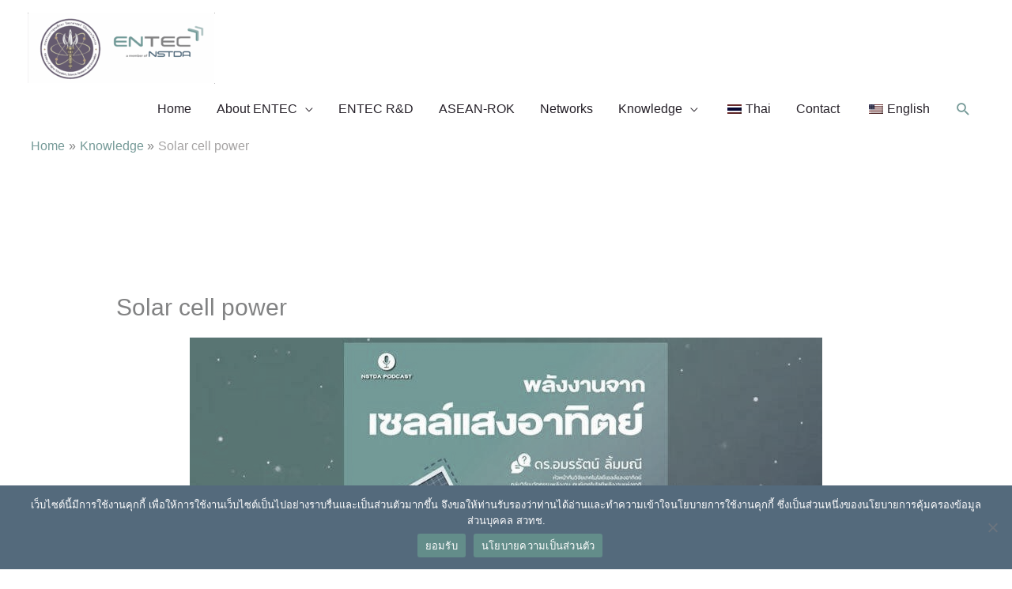

--- FILE ---
content_type: text/html; charset=UTF-8
request_url: https://entec.or.th/knowledge-solar-cell/
body_size: 46209
content:
<!DOCTYPE html>
<html lang="en-US">
<head>
<meta charset="UTF-8">
<meta name="viewport" content="width=device-width, initial-scale=1">
	<link rel="profile" href="https://gmpg.org/xfn/11"> 
	<title>Solar cell power &#8211; ENTEC</title>
<meta name='robots' content='max-image-preview:large' />
	<style>img:is([sizes="auto" i], [sizes^="auto," i]) { contain-intrinsic-size: 3000px 1500px }</style>
	<link rel='dns-prefetch' href='//entec.or.th' />
<link rel='dns-prefetch' href='//fonts.googleapis.com' />
<link rel='dns-prefetch' href='//www.googletagmanager.com' />
<link rel="alternate" type="application/rss+xml" title="ENTEC &raquo; Feed" href="https://entec.or.th/feed/" />
<script>
window._wpemojiSettings = {"baseUrl":"https:\/\/s.w.org\/images\/core\/emoji\/16.0.1\/72x72\/","ext":".png","svgUrl":"https:\/\/s.w.org\/images\/core\/emoji\/16.0.1\/svg\/","svgExt":".svg","source":{"concatemoji":"https:\/\/entec.or.th\/wp-includes\/js\/wp-emoji-release.min.js?ver=6.8.3"}};
/*! This file is auto-generated */
!function(s,n){var o,i,e;function c(e){try{var t={supportTests:e,timestamp:(new Date).valueOf()};sessionStorage.setItem(o,JSON.stringify(t))}catch(e){}}function p(e,t,n){e.clearRect(0,0,e.canvas.width,e.canvas.height),e.fillText(t,0,0);var t=new Uint32Array(e.getImageData(0,0,e.canvas.width,e.canvas.height).data),a=(e.clearRect(0,0,e.canvas.width,e.canvas.height),e.fillText(n,0,0),new Uint32Array(e.getImageData(0,0,e.canvas.width,e.canvas.height).data));return t.every(function(e,t){return e===a[t]})}function u(e,t){e.clearRect(0,0,e.canvas.width,e.canvas.height),e.fillText(t,0,0);for(var n=e.getImageData(16,16,1,1),a=0;a<n.data.length;a++)if(0!==n.data[a])return!1;return!0}function f(e,t,n,a){switch(t){case"flag":return n(e,"\ud83c\udff3\ufe0f\u200d\u26a7\ufe0f","\ud83c\udff3\ufe0f\u200b\u26a7\ufe0f")?!1:!n(e,"\ud83c\udde8\ud83c\uddf6","\ud83c\udde8\u200b\ud83c\uddf6")&&!n(e,"\ud83c\udff4\udb40\udc67\udb40\udc62\udb40\udc65\udb40\udc6e\udb40\udc67\udb40\udc7f","\ud83c\udff4\u200b\udb40\udc67\u200b\udb40\udc62\u200b\udb40\udc65\u200b\udb40\udc6e\u200b\udb40\udc67\u200b\udb40\udc7f");case"emoji":return!a(e,"\ud83e\udedf")}return!1}function g(e,t,n,a){var r="undefined"!=typeof WorkerGlobalScope&&self instanceof WorkerGlobalScope?new OffscreenCanvas(300,150):s.createElement("canvas"),o=r.getContext("2d",{willReadFrequently:!0}),i=(o.textBaseline="top",o.font="600 32px Arial",{});return e.forEach(function(e){i[e]=t(o,e,n,a)}),i}function t(e){var t=s.createElement("script");t.src=e,t.defer=!0,s.head.appendChild(t)}"undefined"!=typeof Promise&&(o="wpEmojiSettingsSupports",i=["flag","emoji"],n.supports={everything:!0,everythingExceptFlag:!0},e=new Promise(function(e){s.addEventListener("DOMContentLoaded",e,{once:!0})}),new Promise(function(t){var n=function(){try{var e=JSON.parse(sessionStorage.getItem(o));if("object"==typeof e&&"number"==typeof e.timestamp&&(new Date).valueOf()<e.timestamp+604800&&"object"==typeof e.supportTests)return e.supportTests}catch(e){}return null}();if(!n){if("undefined"!=typeof Worker&&"undefined"!=typeof OffscreenCanvas&&"undefined"!=typeof URL&&URL.createObjectURL&&"undefined"!=typeof Blob)try{var e="postMessage("+g.toString()+"("+[JSON.stringify(i),f.toString(),p.toString(),u.toString()].join(",")+"));",a=new Blob([e],{type:"text/javascript"}),r=new Worker(URL.createObjectURL(a),{name:"wpTestEmojiSupports"});return void(r.onmessage=function(e){c(n=e.data),r.terminate(),t(n)})}catch(e){}c(n=g(i,f,p,u))}t(n)}).then(function(e){for(var t in e)n.supports[t]=e[t],n.supports.everything=n.supports.everything&&n.supports[t],"flag"!==t&&(n.supports.everythingExceptFlag=n.supports.everythingExceptFlag&&n.supports[t]);n.supports.everythingExceptFlag=n.supports.everythingExceptFlag&&!n.supports.flag,n.DOMReady=!1,n.readyCallback=function(){n.DOMReady=!0}}).then(function(){return e}).then(function(){var e;n.supports.everything||(n.readyCallback(),(e=n.source||{}).concatemoji?t(e.concatemoji):e.wpemoji&&e.twemoji&&(t(e.twemoji),t(e.wpemoji)))}))}((window,document),window._wpemojiSettings);
</script>
<link rel='stylesheet' id='pt-cv-public-style-css' href='https://entec.or.th/wp-content/plugins/content-views-query-and-display-post-page/public/assets/css/cv.css?ver=4.2' media='all' />
<link rel='stylesheet' id='astra-theme-css-css' href='https://entec.or.th/wp-content/themes/astra/assets/css/minified/style.min.css?ver=4.11.13' media='all' />
<style id='astra-theme-css-inline-css'>
.ast-no-sidebar .entry-content .alignfull {margin-left: calc( -50vw + 50%);margin-right: calc( -50vw + 50%);max-width: 100vw;width: 100vw;}.ast-no-sidebar .entry-content .alignwide {margin-left: calc(-41vw + 50%);margin-right: calc(-41vw + 50%);max-width: unset;width: unset;}.ast-no-sidebar .entry-content .alignfull .alignfull,.ast-no-sidebar .entry-content .alignfull .alignwide,.ast-no-sidebar .entry-content .alignwide .alignfull,.ast-no-sidebar .entry-content .alignwide .alignwide,.ast-no-sidebar .entry-content .wp-block-column .alignfull,.ast-no-sidebar .entry-content .wp-block-column .alignwide{width: 100%;margin-left: auto;margin-right: auto;}.wp-block-gallery,.blocks-gallery-grid {margin: 0;}.wp-block-separator {max-width: 100px;}.wp-block-separator.is-style-wide,.wp-block-separator.is-style-dots {max-width: none;}.entry-content .has-2-columns .wp-block-column:first-child {padding-right: 10px;}.entry-content .has-2-columns .wp-block-column:last-child {padding-left: 10px;}@media (max-width: 782px) {.entry-content .wp-block-columns .wp-block-column {flex-basis: 100%;}.entry-content .has-2-columns .wp-block-column:first-child {padding-right: 0;}.entry-content .has-2-columns .wp-block-column:last-child {padding-left: 0;}}body .entry-content .wp-block-latest-posts {margin-left: 0;}body .entry-content .wp-block-latest-posts li {list-style: none;}.ast-no-sidebar .ast-container .entry-content .wp-block-latest-posts {margin-left: 0;}.ast-header-break-point .entry-content .alignwide {margin-left: auto;margin-right: auto;}.entry-content .blocks-gallery-item img {margin-bottom: auto;}.wp-block-pullquote {border-top: 4px solid #555d66;border-bottom: 4px solid #555d66;color: #40464d;}:root{--ast-post-nav-space:0;--ast-container-default-xlg-padding:6.67em;--ast-container-default-lg-padding:5.67em;--ast-container-default-slg-padding:4.34em;--ast-container-default-md-padding:3.34em;--ast-container-default-sm-padding:6.67em;--ast-container-default-xs-padding:2.4em;--ast-container-default-xxs-padding:1.4em;--ast-code-block-background:#EEEEEE;--ast-comment-inputs-background:#FAFAFA;--ast-normal-container-width:1200px;--ast-narrow-container-width:750px;--ast-blog-title-font-weight:normal;--ast-blog-meta-weight:inherit;--ast-global-color-primary:var(--ast-global-color-5);--ast-global-color-secondary:var(--ast-global-color-4);--ast-global-color-alternate-background:var(--ast-global-color-7);--ast-global-color-subtle-background:var(--ast-global-color-6);--ast-bg-style-guide:#F8FAFC;--ast-shadow-style-guide:0px 0px 4px 0 #00000057;--ast-global-dark-bg-style:#fff;--ast-global-dark-lfs:#fbfbfb;--ast-widget-bg-color:#fafafa;--ast-wc-container-head-bg-color:#fbfbfb;--ast-title-layout-bg:#eeeeee;--ast-search-border-color:#e7e7e7;--ast-lifter-hover-bg:#e6e6e6;--ast-gallery-block-color:#000;--srfm-color-input-label:var(--ast-global-color-2);}html{font-size:100%;}a,.page-title{color:#ffba00;}a:hover,a:focus{color:#311d3d;}body,button,input,select,textarea,.ast-button,.ast-custom-button{font-family:'Open Sans',sans-serif;font-weight:400;font-size:16px;font-size:1rem;}blockquote{color:#000000;}h1,h2,h3,h4,h5,h6,.entry-content :where(h1,h2,h3,h4,h5,h6),.entry-content :where(h1,h2,h3,h4,h5,h6) a,.site-title,.site-title a{font-family:'Quicksand',sans-serif;font-weight:500;line-height:1.5em;}.ast-site-identity .site-title a{color:var(--ast-global-color-2);}.site-title{font-size:35px;font-size:2.1875rem;display:none;}header .custom-logo-link img{max-width:237px;width:237px;}.astra-logo-svg{width:237px;}.site-header .site-description{font-size:15px;font-size:0.9375rem;display:none;}.entry-title{font-size:30px;font-size:1.875rem;}.archive .ast-article-post .ast-article-inner,.blog .ast-article-post .ast-article-inner,.archive .ast-article-post .ast-article-inner:hover,.blog .ast-article-post .ast-article-inner:hover{overflow:hidden;}h1,.entry-content :where(h1),.entry-content :where(h1) a{font-size:80px;font-size:5rem;font-weight:700;font-family:'Quicksand',sans-serif;line-height:1.4em;}h2,.entry-content :where(h2),.entry-content :where(h2) a{font-size:48px;font-size:3rem;font-weight:500;font-family:'Quicksand',sans-serif;line-height:1.3em;}h3,.entry-content :where(h3),.entry-content :where(h3) a{font-size:28px;font-size:1.75rem;font-weight:500;font-family:'Quicksand',sans-serif;line-height:1.3em;}h4,.entry-content :where(h4),.entry-content :where(h4) a{font-size:26px;font-size:1.625rem;line-height:1.2em;font-family:'Quicksand',sans-serif;}h5,.entry-content :where(h5),.entry-content :where(h5) a{font-size:20px;font-size:1.25rem;line-height:1.2em;font-family:'Quicksand',sans-serif;}h6,.entry-content :where(h6),.entry-content :where(h6) a{font-size:17px;font-size:1.0625rem;line-height:1.25em;font-family:'Quicksand',sans-serif;}::selection{background-color:#ffba00;color:#000000;}body,h1,h2,h3,h4,h5,h6,.entry-title a,.entry-content :where(h1,h2,h3,h4,h5,h6),.entry-content :where(h1,h2,h3,h4,h5,h6) a{color:#311d3d;}.tagcloud a:hover,.tagcloud a:focus,.tagcloud a.current-item{color:#000000;border-color:#ffba00;background-color:#ffba00;}input:focus,input[type="text"]:focus,input[type="email"]:focus,input[type="url"]:focus,input[type="password"]:focus,input[type="reset"]:focus,input[type="search"]:focus,textarea:focus{border-color:#ffba00;}input[type="radio"]:checked,input[type=reset],input[type="checkbox"]:checked,input[type="checkbox"]:hover:checked,input[type="checkbox"]:focus:checked,input[type=range]::-webkit-slider-thumb{border-color:#ffba00;background-color:#ffba00;box-shadow:none;}.site-footer a:hover + .post-count,.site-footer a:focus + .post-count{background:#ffba00;border-color:#ffba00;}.single .nav-links .nav-previous,.single .nav-links .nav-next{color:#ffba00;}.entry-meta,.entry-meta *{line-height:1.45;color:#ffba00;}.entry-meta a:not(.ast-button):hover,.entry-meta a:not(.ast-button):hover *,.entry-meta a:not(.ast-button):focus,.entry-meta a:not(.ast-button):focus *,.page-links > .page-link,.page-links .page-link:hover,.post-navigation a:hover{color:#311d3d;}#cat option,.secondary .calendar_wrap thead a,.secondary .calendar_wrap thead a:visited{color:#ffba00;}.secondary .calendar_wrap #today,.ast-progress-val span{background:#ffba00;}.secondary a:hover + .post-count,.secondary a:focus + .post-count{background:#ffba00;border-color:#ffba00;}.calendar_wrap #today > a{color:#000000;}.page-links .page-link,.single .post-navigation a{color:#ffba00;}.ast-search-menu-icon .search-form button.search-submit{padding:0 4px;}.ast-search-menu-icon form.search-form{padding-right:0;}.ast-header-search .ast-search-menu-icon.ast-dropdown-active .search-form,.ast-header-search .ast-search-menu-icon.ast-dropdown-active .search-field:focus{transition:all 0.2s;}.search-form input.search-field:focus{outline:none;}.widget-title,.widget .wp-block-heading{font-size:22px;font-size:1.375rem;color:#311d3d;}.ast-search-menu-icon.slide-search a:focus-visible:focus-visible,.astra-search-icon:focus-visible,#close:focus-visible,a:focus-visible,.ast-menu-toggle:focus-visible,.site .skip-link:focus-visible,.wp-block-loginout input:focus-visible,.wp-block-search.wp-block-search__button-inside .wp-block-search__inside-wrapper,.ast-header-navigation-arrow:focus-visible,.ast-orders-table__row .ast-orders-table__cell:focus-visible,a#ast-apply-coupon:focus-visible,#ast-apply-coupon:focus-visible,#close:focus-visible,.button.search-submit:focus-visible,#search_submit:focus,.normal-search:focus-visible,.ast-header-account-wrap:focus-visible,.astra-cart-drawer-close:focus,.ast-single-variation:focus,.ast-button:focus{outline-style:dotted;outline-color:inherit;outline-width:thin;}input:focus,input[type="text"]:focus,input[type="email"]:focus,input[type="url"]:focus,input[type="password"]:focus,input[type="reset"]:focus,input[type="search"]:focus,input[type="number"]:focus,textarea:focus,.wp-block-search__input:focus,[data-section="section-header-mobile-trigger"] .ast-button-wrap .ast-mobile-menu-trigger-minimal:focus,.ast-mobile-popup-drawer.active .menu-toggle-close:focus,#ast-scroll-top:focus,#coupon_code:focus,#ast-coupon-code:focus{border-style:dotted;border-color:inherit;border-width:thin;}input{outline:none;}.main-header-menu .menu-link,.ast-header-custom-item a{color:#311d3d;}.main-header-menu .menu-item:hover > .menu-link,.main-header-menu .menu-item:hover > .ast-menu-toggle,.main-header-menu .ast-masthead-custom-menu-items a:hover,.main-header-menu .menu-item.focus > .menu-link,.main-header-menu .menu-item.focus > .ast-menu-toggle,.main-header-menu .current-menu-item > .menu-link,.main-header-menu .current-menu-ancestor > .menu-link,.main-header-menu .current-menu-item > .ast-menu-toggle,.main-header-menu .current-menu-ancestor > .ast-menu-toggle{color:#ffba00;}.header-main-layout-3 .ast-main-header-bar-alignment{margin-right:auto;}.header-main-layout-2 .site-header-section-left .ast-site-identity{text-align:left;}.site-logo-img img{ transition:all 0.2s linear;}body .ast-oembed-container *{position:absolute;top:0;width:100%;height:100%;left:0;}body .wp-block-embed-pocket-casts .ast-oembed-container *{position:unset;}.ast-header-break-point .ast-mobile-menu-buttons-minimal.menu-toggle{background:transparent;color:#20b2aa;}.ast-header-break-point .ast-mobile-menu-buttons-outline.menu-toggle{background:transparent;border:1px solid #20b2aa;color:#20b2aa;}.ast-header-break-point .ast-mobile-menu-buttons-fill.menu-toggle{background:#20b2aa;color:#000000;}.ast-single-post-featured-section + article {margin-top: 2em;}.site-content .ast-single-post-featured-section img {width: 100%;overflow: hidden;object-fit: cover;}.site > .ast-single-related-posts-container {margin-top: 0;}@media (min-width: 922px) {.ast-desktop .ast-container--narrow {max-width: var(--ast-narrow-container-width);margin: 0 auto;}}.ast-small-footer{color:#20b2aa;}.ast-small-footer > .ast-footer-overlay{background-color:#11202a;;}.ast-small-footer a:hover{color:#20b2aa;}.footer-adv .footer-adv-overlay{border-top-style:solid;border-top-color:#7a7a7a;}@media( max-width: 420px ) {.single .nav-links .nav-previous,.single .nav-links .nav-next {width: 100%;text-align: center;}}.wp-block-buttons.aligncenter{justify-content:center;}@media (max-width:782px){.entry-content .wp-block-columns .wp-block-column{margin-left:0px;}}.wp-block-image.aligncenter{margin-left:auto;margin-right:auto;}.wp-block-table.aligncenter{margin-left:auto;margin-right:auto;}.wp-block-buttons .wp-block-button.is-style-outline .wp-block-button__link.wp-element-button,.ast-outline-button,.wp-block-uagb-buttons-child .uagb-buttons-repeater.ast-outline-button{border-color:#ffba00;border-top-width:2px;border-right-width:2px;border-bottom-width:2px;border-left-width:2px;font-family:inherit;font-weight:600;font-size:15px;font-size:0.9375rem;line-height:1em;border-top-left-radius:7px;border-top-right-radius:7px;border-bottom-right-radius:7px;border-bottom-left-radius:7px;}.wp-block-button.is-style-outline .wp-block-button__link:hover,.wp-block-buttons .wp-block-button.is-style-outline .wp-block-button__link:focus,.wp-block-buttons .wp-block-button.is-style-outline > .wp-block-button__link:not(.has-text-color):hover,.wp-block-buttons .wp-block-button.wp-block-button__link.is-style-outline:not(.has-text-color):hover,.ast-outline-button:hover,.ast-outline-button:focus,.wp-block-uagb-buttons-child .uagb-buttons-repeater.ast-outline-button:hover,.wp-block-uagb-buttons-child .uagb-buttons-repeater.ast-outline-button:focus{background-color:#ffd014;}.wp-block-button .wp-block-button__link.wp-element-button.is-style-outline:not(.has-background),.wp-block-button.is-style-outline>.wp-block-button__link.wp-element-button:not(.has-background),.ast-outline-button{background-color:#ffba00;}.entry-content[data-ast-blocks-layout] > figure{margin-bottom:1em;}.elementor-widget-container .elementor-loop-container .e-loop-item[data-elementor-type="loop-item"]{width:100%;}@media (max-width:921px){.ast-left-sidebar #content > .ast-container{display:flex;flex-direction:column-reverse;width:100%;}.ast-separate-container .ast-article-post,.ast-separate-container .ast-article-single{padding:1.5em 2.14em;}.ast-author-box img.avatar{margin:20px 0 0 0;}}@media (min-width:922px){.ast-separate-container.ast-right-sidebar #primary,.ast-separate-container.ast-left-sidebar #primary{border:0;}.search-no-results.ast-separate-container #primary{margin-bottom:4em;}}.elementor-widget-button .elementor-button{border-style:solid;text-decoration:none;border-top-width:0;border-right-width:0;border-left-width:0;border-bottom-width:0;}body .elementor-button.elementor-size-sm,body .elementor-button.elementor-size-xs,body .elementor-button.elementor-size-md,body .elementor-button.elementor-size-lg,body .elementor-button.elementor-size-xl,body .elementor-button{border-top-left-radius:7px;border-top-right-radius:7px;border-bottom-right-radius:7px;border-bottom-left-radius:7px;padding-top:18px;padding-right:32px;padding-bottom:18px;padding-left:32px;}.elementor-widget-button .elementor-button{border-color:#ffba00;background-color:#ffba00;}.elementor-widget-button .elementor-button:hover,.elementor-widget-button .elementor-button:focus{color:#11202a;background-color:#ffd014;border-color:#ffd014;}.wp-block-button .wp-block-button__link ,.elementor-widget-button .elementor-button,.elementor-widget-button .elementor-button:visited{color:#11202a;}.elementor-widget-button .elementor-button{font-weight:600;font-size:15px;font-size:0.9375rem;line-height:1em;text-transform:uppercase;letter-spacing:2px;}body .elementor-button.elementor-size-sm,body .elementor-button.elementor-size-xs,body .elementor-button.elementor-size-md,body .elementor-button.elementor-size-lg,body .elementor-button.elementor-size-xl,body .elementor-button{font-size:15px;font-size:0.9375rem;}.wp-block-button .wp-block-button__link:hover,.wp-block-button .wp-block-button__link:focus{color:#11202a;background-color:#ffd014;border-color:#ffd014;}.elementor-widget-heading h1.elementor-heading-title{line-height:1.4em;}.elementor-widget-heading h2.elementor-heading-title{line-height:1.3em;}.elementor-widget-heading h3.elementor-heading-title{line-height:1.3em;}.elementor-widget-heading h4.elementor-heading-title{line-height:1.2em;}.elementor-widget-heading h5.elementor-heading-title{line-height:1.2em;}.elementor-widget-heading h6.elementor-heading-title{line-height:1.25em;}.wp-block-button .wp-block-button__link{border-top-width:0;border-right-width:0;border-left-width:0;border-bottom-width:0;border-color:#ffba00;background-color:#ffba00;color:#11202a;font-family:inherit;font-weight:600;line-height:1em;text-transform:uppercase;letter-spacing:2px;font-size:15px;font-size:0.9375rem;border-top-left-radius:7px;border-top-right-radius:7px;border-bottom-right-radius:7px;border-bottom-left-radius:7px;padding-top:18px;padding-right:32px;padding-bottom:18px;padding-left:32px;}.menu-toggle,button,.ast-button,.ast-custom-button,.button,input#submit,input[type="button"],input[type="submit"],input[type="reset"]{border-style:solid;border-top-width:0;border-right-width:0;border-left-width:0;border-bottom-width:0;color:#11202a;border-color:#ffba00;background-color:#ffba00;padding-top:18px;padding-right:32px;padding-bottom:18px;padding-left:32px;font-family:inherit;font-weight:600;font-size:15px;font-size:0.9375rem;line-height:1em;text-transform:uppercase;letter-spacing:2px;border-top-left-radius:7px;border-top-right-radius:7px;border-bottom-right-radius:7px;border-bottom-left-radius:7px;}button:focus,.menu-toggle:hover,button:hover,.ast-button:hover,.ast-custom-button:hover .button:hover,.ast-custom-button:hover ,input[type=reset]:hover,input[type=reset]:focus,input#submit:hover,input#submit:focus,input[type="button"]:hover,input[type="button"]:focus,input[type="submit"]:hover,input[type="submit"]:focus{color:#11202a;background-color:#ffd014;border-color:#ffd014;}@media (max-width:921px){.ast-mobile-header-stack .main-header-bar .ast-search-menu-icon{display:inline-block;}.ast-header-break-point.ast-header-custom-item-outside .ast-mobile-header-stack .main-header-bar .ast-search-icon{margin:0;}.ast-comment-avatar-wrap img{max-width:2.5em;}.ast-comment-meta{padding:0 1.8888em 1.3333em;}.ast-separate-container .ast-comment-list li.depth-1{padding:1.5em 2.14em;}.ast-separate-container .comment-respond{padding:2em 2.14em;}}@media (min-width:544px){.ast-container{max-width:100%;}}@media (max-width:544px){.ast-separate-container .ast-article-post,.ast-separate-container .ast-article-single,.ast-separate-container .comments-title,.ast-separate-container .ast-archive-description{padding:1.5em 1em;}.ast-separate-container #content .ast-container{padding-left:0.54em;padding-right:0.54em;}.ast-separate-container .ast-comment-list .bypostauthor{padding:.5em;}.ast-search-menu-icon.ast-dropdown-active .search-field{width:170px;}.site-branding img,.site-header .site-logo-img .custom-logo-link img{max-width:100%;}} #ast-mobile-header .ast-site-header-cart-li a{pointer-events:none;}body,.ast-separate-container{background-color:#ffffff;}.ast-no-sidebar.ast-separate-container .entry-content .alignfull {margin-left: -6.67em;margin-right: -6.67em;width: auto;}@media (max-width: 1200px) {.ast-no-sidebar.ast-separate-container .entry-content .alignfull {margin-left: -2.4em;margin-right: -2.4em;}}@media (max-width: 768px) {.ast-no-sidebar.ast-separate-container .entry-content .alignfull {margin-left: -2.14em;margin-right: -2.14em;}}@media (max-width: 544px) {.ast-no-sidebar.ast-separate-container .entry-content .alignfull {margin-left: -1em;margin-right: -1em;}}.ast-no-sidebar.ast-separate-container .entry-content .alignwide {margin-left: -20px;margin-right: -20px;}.ast-no-sidebar.ast-separate-container .entry-content .wp-block-column .alignfull,.ast-no-sidebar.ast-separate-container .entry-content .wp-block-column .alignwide {margin-left: auto;margin-right: auto;width: 100%;}@media (max-width:921px){.widget-title{font-size:21px;font-size:1.4rem;}body,button,input,select,textarea,.ast-button,.ast-custom-button{font-size:15px;font-size:0.9375rem;}#secondary,#secondary button,#secondary input,#secondary select,#secondary textarea{font-size:15px;font-size:0.9375rem;}.site-title{display:none;}.site-header .site-description{display:none;}h1,.entry-content :where(h1),.entry-content :where(h1) a{font-size:56px;}h2,.entry-content :where(h2),.entry-content :where(h2) a{font-size:35px;}h3,.entry-content :where(h3),.entry-content :where(h3) a{font-size:26px;}.astra-logo-svg{width:160px;}header .custom-logo-link img,.ast-header-break-point .site-logo-img .custom-mobile-logo-link img{max-width:160px;width:160px;}}@media (max-width:544px){.widget-title{font-size:21px;font-size:1.4rem;}body,button,input,select,textarea,.ast-button,.ast-custom-button{font-size:15px;font-size:0.9375rem;}#secondary,#secondary button,#secondary input,#secondary select,#secondary textarea{font-size:15px;font-size:0.9375rem;}.site-title{display:none;}.site-header .site-description{display:none;}h1,.entry-content :where(h1),.entry-content :where(h1) a{font-size:35px;}h2,.entry-content :where(h2),.entry-content :where(h2) a{font-size:30px;}h3,.entry-content :where(h3),.entry-content :where(h3) a{font-size:22px;}header .custom-logo-link img,.ast-header-break-point .site-branding img,.ast-header-break-point .custom-logo-link img{max-width:140px;width:140px;}.astra-logo-svg{width:140px;}.ast-header-break-point .site-logo-img .custom-mobile-logo-link img{max-width:140px;}}@media (max-width:544px){html{font-size:100%;}}@media (min-width:922px){.ast-container{max-width:1240px;}}@font-face {font-family: "Astra";src: url(https://entec.or.th/wp-content/themes/astra/assets/fonts/astra.woff) format("woff"),url(https://entec.or.th/wp-content/themes/astra/assets/fonts/astra.ttf) format("truetype"),url(https://entec.or.th/wp-content/themes/astra/assets/fonts/astra.svg#astra) format("svg");font-weight: normal;font-style: normal;font-display: fallback;}@media (max-width:921px) {.main-header-bar .main-header-bar-navigation{display:none;}}.ast-desktop .main-header-menu.submenu-with-border .sub-menu,.ast-desktop .main-header-menu.submenu-with-border .astra-full-megamenu-wrapper{border-color:#ffba00;}.ast-desktop .main-header-menu.submenu-with-border .sub-menu{border-style:solid;}.ast-desktop .main-header-menu.submenu-with-border .sub-menu .sub-menu{top:-0px;}.ast-desktop .main-header-menu.submenu-with-border .sub-menu .menu-link,.ast-desktop .main-header-menu.submenu-with-border .children .menu-link{border-bottom-width:1px;border-style:solid;border-color:#eaeaea;}@media (min-width:922px){.main-header-menu .sub-menu .menu-item.ast-left-align-sub-menu:hover > .sub-menu,.main-header-menu .sub-menu .menu-item.ast-left-align-sub-menu.focus > .sub-menu{margin-left:-0px;}}.ast-small-footer{border-top-style:solid;border-top-width:1px;border-top-color:rgba(0,11,33,0.83);}.ast-small-footer-wrap{text-align:center;}.site .comments-area{padding-bottom:3em;}.ast-header-break-point.ast-header-custom-item-inside .main-header-bar .main-header-bar-navigation .ast-search-icon {display: none;}.ast-header-break-point.ast-header-custom-item-inside .main-header-bar .ast-search-menu-icon .search-form {padding: 0;display: block;overflow: hidden;}.ast-header-break-point .ast-header-custom-item .widget:last-child {margin-bottom: 1em;}.ast-header-custom-item .widget {margin: 0.5em;display: inline-block;vertical-align: middle;}.ast-header-custom-item .widget p {margin-bottom: 0;}.ast-header-custom-item .widget li {width: auto;}.ast-header-custom-item-inside .button-custom-menu-item .menu-link {display: none;}.ast-header-custom-item-inside.ast-header-break-point .button-custom-menu-item .ast-custom-button-link {display: none;}.ast-header-custom-item-inside.ast-header-break-point .button-custom-menu-item .menu-link {display: block;}.ast-header-break-point.ast-header-custom-item-outside .main-header-bar .ast-search-icon {margin-right: 1em;}.ast-header-break-point.ast-header-custom-item-inside .main-header-bar .ast-search-menu-icon .search-field,.ast-header-break-point.ast-header-custom-item-inside .main-header-bar .ast-search-menu-icon.ast-inline-search .search-field {width: 100%;padding-right: 5.5em;}.ast-header-break-point.ast-header-custom-item-inside .main-header-bar .ast-search-menu-icon .search-submit {display: block;position: absolute;height: 100%;top: 0;right: 0;padding: 0 1em;border-radius: 0;}.ast-header-break-point .ast-header-custom-item .ast-masthead-custom-menu-items {padding-left: 20px;padding-right: 20px;margin-bottom: 1em;margin-top: 1em;}.ast-header-custom-item-inside.ast-header-break-point .button-custom-menu-item {padding-left: 0;padding-right: 0;margin-top: 0;margin-bottom: 0;}.astra-icon-down_arrow::after {content: "\e900";font-family: Astra;}.astra-icon-close::after {content: "\e5cd";font-family: Astra;}.astra-icon-drag_handle::after {content: "\e25d";font-family: Astra;}.astra-icon-format_align_justify::after {content: "\e235";font-family: Astra;}.astra-icon-menu::after {content: "\e5d2";font-family: Astra;}.astra-icon-reorder::after {content: "\e8fe";font-family: Astra;}.astra-icon-search::after {content: "\e8b6";font-family: Astra;}.astra-icon-zoom_in::after {content: "\e56b";font-family: Astra;}.astra-icon-check-circle::after {content: "\e901";font-family: Astra;}.astra-icon-shopping-cart::after {content: "\f07a";font-family: Astra;}.astra-icon-shopping-bag::after {content: "\f290";font-family: Astra;}.astra-icon-shopping-basket::after {content: "\f291";font-family: Astra;}.astra-icon-circle-o::after {content: "\e903";font-family: Astra;}.astra-icon-certificate::after {content: "\e902";font-family: Astra;}blockquote {padding: 1.2em;}:root .has-ast-global-color-0-color{color:var(--ast-global-color-0);}:root .has-ast-global-color-0-background-color{background-color:var(--ast-global-color-0);}:root .wp-block-button .has-ast-global-color-0-color{color:var(--ast-global-color-0);}:root .wp-block-button .has-ast-global-color-0-background-color{background-color:var(--ast-global-color-0);}:root .has-ast-global-color-1-color{color:var(--ast-global-color-1);}:root .has-ast-global-color-1-background-color{background-color:var(--ast-global-color-1);}:root .wp-block-button .has-ast-global-color-1-color{color:var(--ast-global-color-1);}:root .wp-block-button .has-ast-global-color-1-background-color{background-color:var(--ast-global-color-1);}:root .has-ast-global-color-2-color{color:var(--ast-global-color-2);}:root .has-ast-global-color-2-background-color{background-color:var(--ast-global-color-2);}:root .wp-block-button .has-ast-global-color-2-color{color:var(--ast-global-color-2);}:root .wp-block-button .has-ast-global-color-2-background-color{background-color:var(--ast-global-color-2);}:root .has-ast-global-color-3-color{color:var(--ast-global-color-3);}:root .has-ast-global-color-3-background-color{background-color:var(--ast-global-color-3);}:root .wp-block-button .has-ast-global-color-3-color{color:var(--ast-global-color-3);}:root .wp-block-button .has-ast-global-color-3-background-color{background-color:var(--ast-global-color-3);}:root .has-ast-global-color-4-color{color:var(--ast-global-color-4);}:root .has-ast-global-color-4-background-color{background-color:var(--ast-global-color-4);}:root .wp-block-button .has-ast-global-color-4-color{color:var(--ast-global-color-4);}:root .wp-block-button .has-ast-global-color-4-background-color{background-color:var(--ast-global-color-4);}:root .has-ast-global-color-5-color{color:var(--ast-global-color-5);}:root .has-ast-global-color-5-background-color{background-color:var(--ast-global-color-5);}:root .wp-block-button .has-ast-global-color-5-color{color:var(--ast-global-color-5);}:root .wp-block-button .has-ast-global-color-5-background-color{background-color:var(--ast-global-color-5);}:root .has-ast-global-color-6-color{color:var(--ast-global-color-6);}:root .has-ast-global-color-6-background-color{background-color:var(--ast-global-color-6);}:root .wp-block-button .has-ast-global-color-6-color{color:var(--ast-global-color-6);}:root .wp-block-button .has-ast-global-color-6-background-color{background-color:var(--ast-global-color-6);}:root .has-ast-global-color-7-color{color:var(--ast-global-color-7);}:root .has-ast-global-color-7-background-color{background-color:var(--ast-global-color-7);}:root .wp-block-button .has-ast-global-color-7-color{color:var(--ast-global-color-7);}:root .wp-block-button .has-ast-global-color-7-background-color{background-color:var(--ast-global-color-7);}:root .has-ast-global-color-8-color{color:var(--ast-global-color-8);}:root .has-ast-global-color-8-background-color{background-color:var(--ast-global-color-8);}:root .wp-block-button .has-ast-global-color-8-color{color:var(--ast-global-color-8);}:root .wp-block-button .has-ast-global-color-8-background-color{background-color:var(--ast-global-color-8);}:root{--ast-global-color-0:#0170B9;--ast-global-color-1:#3a3a3a;--ast-global-color-2:#3a3a3a;--ast-global-color-3:#4B4F58;--ast-global-color-4:#F5F5F5;--ast-global-color-5:#FFFFFF;--ast-global-color-6:#E5E5E5;--ast-global-color-7:#424242;--ast-global-color-8:#000000;}:root {--ast-border-color : #dddddd;}#masthead .ast-container,.ast-header-breadcrumb .ast-container{max-width:100%;padding-left:35px;padding-right:35px;}@media (max-width:921px){#masthead .ast-container,.ast-header-breadcrumb .ast-container{padding-left:20px;padding-right:20px;}}.ast-header-break-point.ast-header-custom-item-inside .main-header-bar .main-header-bar-navigation .ast-search-icon {display: none;}.ast-header-break-point.ast-header-custom-item-inside .main-header-bar .ast-search-menu-icon .search-form {padding: 0;display: block;overflow: hidden;}.ast-header-break-point .ast-header-custom-item .widget:last-child {margin-bottom: 1em;}.ast-header-custom-item .widget {margin: 0.5em;display: inline-block;vertical-align: middle;}.ast-header-custom-item .widget p {margin-bottom: 0;}.ast-header-custom-item .widget li {width: auto;}.ast-header-custom-item-inside .button-custom-menu-item .menu-link {display: none;}.ast-header-custom-item-inside.ast-header-break-point .button-custom-menu-item .ast-custom-button-link {display: none;}.ast-header-custom-item-inside.ast-header-break-point .button-custom-menu-item .menu-link {display: block;}.ast-header-break-point.ast-header-custom-item-outside .main-header-bar .ast-search-icon {margin-right: 1em;}.ast-header-break-point.ast-header-custom-item-inside .main-header-bar .ast-search-menu-icon .search-field,.ast-header-break-point.ast-header-custom-item-inside .main-header-bar .ast-search-menu-icon.ast-inline-search .search-field {width: 100%;padding-right: 5.5em;}.ast-header-break-point.ast-header-custom-item-inside .main-header-bar .ast-search-menu-icon .search-submit {display: block;position: absolute;height: 100%;top: 0;right: 0;padding: 0 1em;border-radius: 0;}.ast-header-break-point .ast-header-custom-item .ast-masthead-custom-menu-items {padding-left: 20px;padding-right: 20px;margin-bottom: 1em;margin-top: 1em;}.ast-header-custom-item-inside.ast-header-break-point .button-custom-menu-item {padding-left: 0;padding-right: 0;margin-top: 0;margin-bottom: 0;}.astra-icon-down_arrow::after {content: "\e900";font-family: Astra;}.astra-icon-close::after {content: "\e5cd";font-family: Astra;}.astra-icon-drag_handle::after {content: "\e25d";font-family: Astra;}.astra-icon-format_align_justify::after {content: "\e235";font-family: Astra;}.astra-icon-menu::after {content: "\e5d2";font-family: Astra;}.astra-icon-reorder::after {content: "\e8fe";font-family: Astra;}.astra-icon-search::after {content: "\e8b6";font-family: Astra;}.astra-icon-zoom_in::after {content: "\e56b";font-family: Astra;}.astra-icon-check-circle::after {content: "\e901";font-family: Astra;}.astra-icon-shopping-cart::after {content: "\f07a";font-family: Astra;}.astra-icon-shopping-bag::after {content: "\f290";font-family: Astra;}.astra-icon-shopping-basket::after {content: "\f291";font-family: Astra;}.astra-icon-circle-o::after {content: "\e903";font-family: Astra;}.astra-icon-certificate::after {content: "\e902";font-family: Astra;}blockquote {padding: 1.2em;}:root .has-ast-global-color-0-color{color:var(--ast-global-color-0);}:root .has-ast-global-color-0-background-color{background-color:var(--ast-global-color-0);}:root .wp-block-button .has-ast-global-color-0-color{color:var(--ast-global-color-0);}:root .wp-block-button .has-ast-global-color-0-background-color{background-color:var(--ast-global-color-0);}:root .has-ast-global-color-1-color{color:var(--ast-global-color-1);}:root .has-ast-global-color-1-background-color{background-color:var(--ast-global-color-1);}:root .wp-block-button .has-ast-global-color-1-color{color:var(--ast-global-color-1);}:root .wp-block-button .has-ast-global-color-1-background-color{background-color:var(--ast-global-color-1);}:root .has-ast-global-color-2-color{color:var(--ast-global-color-2);}:root .has-ast-global-color-2-background-color{background-color:var(--ast-global-color-2);}:root .wp-block-button .has-ast-global-color-2-color{color:var(--ast-global-color-2);}:root .wp-block-button .has-ast-global-color-2-background-color{background-color:var(--ast-global-color-2);}:root .has-ast-global-color-3-color{color:var(--ast-global-color-3);}:root .has-ast-global-color-3-background-color{background-color:var(--ast-global-color-3);}:root .wp-block-button .has-ast-global-color-3-color{color:var(--ast-global-color-3);}:root .wp-block-button .has-ast-global-color-3-background-color{background-color:var(--ast-global-color-3);}:root .has-ast-global-color-4-color{color:var(--ast-global-color-4);}:root .has-ast-global-color-4-background-color{background-color:var(--ast-global-color-4);}:root .wp-block-button .has-ast-global-color-4-color{color:var(--ast-global-color-4);}:root .wp-block-button .has-ast-global-color-4-background-color{background-color:var(--ast-global-color-4);}:root .has-ast-global-color-5-color{color:var(--ast-global-color-5);}:root .has-ast-global-color-5-background-color{background-color:var(--ast-global-color-5);}:root .wp-block-button .has-ast-global-color-5-color{color:var(--ast-global-color-5);}:root .wp-block-button .has-ast-global-color-5-background-color{background-color:var(--ast-global-color-5);}:root .has-ast-global-color-6-color{color:var(--ast-global-color-6);}:root .has-ast-global-color-6-background-color{background-color:var(--ast-global-color-6);}:root .wp-block-button .has-ast-global-color-6-color{color:var(--ast-global-color-6);}:root .wp-block-button .has-ast-global-color-6-background-color{background-color:var(--ast-global-color-6);}:root .has-ast-global-color-7-color{color:var(--ast-global-color-7);}:root .has-ast-global-color-7-background-color{background-color:var(--ast-global-color-7);}:root .wp-block-button .has-ast-global-color-7-color{color:var(--ast-global-color-7);}:root .wp-block-button .has-ast-global-color-7-background-color{background-color:var(--ast-global-color-7);}:root .has-ast-global-color-8-color{color:var(--ast-global-color-8);}:root .has-ast-global-color-8-background-color{background-color:var(--ast-global-color-8);}:root .wp-block-button .has-ast-global-color-8-color{color:var(--ast-global-color-8);}:root .wp-block-button .has-ast-global-color-8-background-color{background-color:var(--ast-global-color-8);}:root{--ast-global-color-0:#0170B9;--ast-global-color-1:#3a3a3a;--ast-global-color-2:#3a3a3a;--ast-global-color-3:#4B4F58;--ast-global-color-4:#F5F5F5;--ast-global-color-5:#FFFFFF;--ast-global-color-6:#E5E5E5;--ast-global-color-7:#424242;--ast-global-color-8:#000000;}:root {--ast-border-color : #dddddd;}#masthead .ast-container,.ast-header-breadcrumb .ast-container{max-width:100%;padding-left:35px;padding-right:35px;}@media (max-width:921px){#masthead .ast-container,.ast-header-breadcrumb .ast-container{padding-left:20px;padding-right:20px;}}.ast-single-entry-banner {-js-display: flex;display: flex;flex-direction: column;justify-content: center;text-align: center;position: relative;background: var(--ast-title-layout-bg);}.ast-single-entry-banner[data-banner-layout="layout-1"] {max-width: 1200px;background: inherit;padding: 20px 0;}.ast-single-entry-banner[data-banner-width-type="custom"] {margin: 0 auto;width: 100%;}.ast-single-entry-banner + .site-content .entry-header {margin-bottom: 0;}.site .ast-author-avatar {--ast-author-avatar-size: ;}a.ast-underline-text {text-decoration: underline;}.ast-container > .ast-terms-link {position: relative;display: block;}a.ast-button.ast-badge-tax {padding: 4px 8px;border-radius: 3px;font-size: inherit;}header.entry-header{text-align:left;}header.entry-header .entry-title{font-size:30px;font-size:1.875rem;}header.entry-header > *:not(:last-child){margin-bottom:10px;}@media (max-width:921px){header.entry-header{text-align:left;}}@media (max-width:544px){header.entry-header{text-align:left;}}.ast-archive-entry-banner {-js-display: flex;display: flex;flex-direction: column;justify-content: center;text-align: center;position: relative;background: var(--ast-title-layout-bg);}.ast-archive-entry-banner[data-banner-width-type="custom"] {margin: 0 auto;width: 100%;}.ast-archive-entry-banner[data-banner-layout="layout-1"] {background: inherit;padding: 20px 0;text-align: left;}body.archive .ast-archive-description{max-width:1200px;width:100%;text-align:left;padding-top:3em;padding-right:3em;padding-bottom:3em;padding-left:3em;}body.archive .ast-archive-description .ast-archive-title,body.archive .ast-archive-description .ast-archive-title *{font-size:40px;font-size:2.5rem;}body.archive .ast-archive-description > *:not(:last-child){margin-bottom:10px;}@media (max-width:921px){body.archive .ast-archive-description{text-align:left;}}@media (max-width:544px){body.archive .ast-archive-description{text-align:left;}}.ast-breadcrumbs .trail-browse,.ast-breadcrumbs .trail-items,.ast-breadcrumbs .trail-items li{display:inline-block;margin:0;padding:0;border:none;background:inherit;text-indent:0;text-decoration:none;}.ast-breadcrumbs .trail-browse{font-size:inherit;font-style:inherit;font-weight:inherit;color:inherit;}.ast-breadcrumbs .trail-items{list-style:none;}.trail-items li::after{padding:0 0.3em;content:"\00bb";}.trail-items li:last-of-type::after{display:none;}.trail-items li::after{content:"\00bb";}.ast-breadcrumbs-wrapper .trail-items a{color:#20b2aa;}.ast-breadcrumbs-wrapper .trail-items .trail-end{color:#aaa2a2;}.ast-breadcrumbs-wrapper .ast-breadcrumbs-inner #ast-breadcrumbs-yoast,.ast-breadcrumbs-wrapper .ast-breadcrumbs-inner .breadcrumbs,.ast-breadcrumbs-wrapper .ast-breadcrumbs-inner .rank-math-breadcrumb,.ast-breadcrumbs-inner nav{padding-top:4px;padding-right:4px;padding-bottom:10px;padding-left:4px;}.ast-breadcrumbs-inner #ast-breadcrumbs-yoast,.ast-breadcrumbs-inner .breadcrumbs,.ast-breadcrumbs-inner .rank-math-breadcrumb,.ast-breadcrumbs-inner nav{padding-bottom:10px;}.ast-header-break-point .ast-breadcrumbs-wrapper{order:4;}.ast-default-menu-enable.ast-main-header-nav-open.ast-header-break-point .main-header-bar.ast-header-breadcrumb,.ast-main-header-nav-open .main-header-bar.ast-header-breadcrumb{padding-top:1em;padding-bottom:1em;}.ast-header-break-point .main-header-bar.ast-header-breadcrumb{border-bottom-width:1px;border-bottom-color:#eaeaea;border-bottom-style:solid;}.ast-breadcrumbs-wrapper{line-height:1.4;}.ast-breadcrumbs-wrapper .rank-math-breadcrumb p{margin-bottom:0px;}.ast-breadcrumbs-wrapper{display:block;width:100%;}h1,h2,h3,h4,h5,h6,.entry-content :where(h1,h2,h3,h4,h5,h6){color:#311d3d;}.elementor-widget-heading .elementor-heading-title{margin:0;}.elementor-page .ast-menu-toggle{color:unset !important;background:unset !important;}.elementor-post.elementor-grid-item.hentry{margin-bottom:0;}.woocommerce div.product .elementor-element.elementor-products-grid .related.products ul.products li.product,.elementor-element .elementor-wc-products .woocommerce[class*='columns-'] ul.products li.product{width:auto;margin:0;float:none;}body .elementor hr{background-color:#ccc;margin:0;}.ast-left-sidebar .elementor-section.elementor-section-stretched,.ast-right-sidebar .elementor-section.elementor-section-stretched{max-width:100%;left:0 !important;}.elementor-posts-container [CLASS*="ast-width-"]{width:100%;}.elementor-template-full-width .ast-container{display:block;}.elementor-screen-only,.screen-reader-text,.screen-reader-text span,.ui-helper-hidden-accessible{top:0 !important;}@media (max-width:544px){.elementor-element .elementor-wc-products .woocommerce[class*="columns-"] ul.products li.product{width:auto;margin:0;}.elementor-element .woocommerce .woocommerce-result-count{float:none;}}.ast-header-break-point .main-header-bar{border-bottom-width:0px;border-bottom-color:#000000;}@media (min-width:922px){.main-header-bar{border-bottom-width:0px;border-bottom-color:#000000;}}.ast-flex{-webkit-align-content:center;-ms-flex-line-pack:center;align-content:center;-webkit-box-align:center;-webkit-align-items:center;-moz-box-align:center;-ms-flex-align:center;align-items:center;}.main-header-bar{padding:1em 0;}.ast-site-identity{padding:0;}.header-main-layout-1 .ast-flex.main-header-container, .header-main-layout-3 .ast-flex.main-header-container{-webkit-align-content:center;-ms-flex-line-pack:center;align-content:center;-webkit-box-align:center;-webkit-align-items:center;-moz-box-align:center;-ms-flex-align:center;align-items:center;}.header-main-layout-1 .ast-flex.main-header-container, .header-main-layout-3 .ast-flex.main-header-container{-webkit-align-content:center;-ms-flex-line-pack:center;align-content:center;-webkit-box-align:center;-webkit-align-items:center;-moz-box-align:center;-ms-flex-align:center;align-items:center;}.main-header-menu .sub-menu .menu-item.menu-item-has-children > .menu-link:after{position:absolute;right:1em;top:50%;transform:translate(0,-50%) rotate(270deg);}.ast-header-break-point .main-header-bar .main-header-bar-navigation .page_item_has_children > .ast-menu-toggle::before, .ast-header-break-point .main-header-bar .main-header-bar-navigation .menu-item-has-children > .ast-menu-toggle::before, .ast-mobile-popup-drawer .main-header-bar-navigation .menu-item-has-children>.ast-menu-toggle::before, .ast-header-break-point .ast-mobile-header-wrap .main-header-bar-navigation .menu-item-has-children > .ast-menu-toggle::before{font-weight:bold;content:"\e900";font-family:Astra;text-decoration:inherit;display:inline-block;}.ast-header-break-point .main-navigation ul.sub-menu .menu-item .menu-link:before{content:"\e900";font-family:Astra;font-size:.65em;text-decoration:inherit;display:inline-block;transform:translate(0, -2px) rotateZ(270deg);margin-right:5px;}.widget_search .search-form:after{font-family:Astra;font-size:1.2em;font-weight:normal;content:"\e8b6";position:absolute;top:50%;right:15px;transform:translate(0, -50%);}.astra-search-icon::before{content:"\e8b6";font-family:Astra;font-style:normal;font-weight:normal;text-decoration:inherit;text-align:center;-webkit-font-smoothing:antialiased;-moz-osx-font-smoothing:grayscale;z-index:3;}.main-header-bar .main-header-bar-navigation .page_item_has_children > a:after, .main-header-bar .main-header-bar-navigation .menu-item-has-children > a:after, .menu-item-has-children .ast-header-navigation-arrow:after{content:"\e900";display:inline-block;font-family:Astra;font-size:.6rem;font-weight:bold;text-rendering:auto;-webkit-font-smoothing:antialiased;-moz-osx-font-smoothing:grayscale;margin-left:10px;line-height:normal;}.menu-item-has-children .sub-menu .ast-header-navigation-arrow:after{margin-left:0;}.ast-mobile-popup-drawer .main-header-bar-navigation .ast-submenu-expanded>.ast-menu-toggle::before{transform:rotateX(180deg);}.ast-header-break-point .main-header-bar-navigation .menu-item-has-children > .menu-link:after{display:none;}@media (min-width:922px){.ast-builder-menu .main-navigation > ul > li:last-child a{margin-right:0;}}.ast-separate-container .ast-article-inner{background-color:transparent;background-image:none;}.ast-separate-container .ast-article-post{background-color:#ffffff;}.ast-separate-container .ast-article-single:not(.ast-related-post), .ast-separate-container .error-404, .ast-separate-container .no-results, .single.ast-separate-container  .ast-author-meta, .ast-separate-container .related-posts-title-wrapper, .ast-separate-container .comments-count-wrapper, .ast-box-layout.ast-plain-container .site-content, .ast-padded-layout.ast-plain-container .site-content, .ast-separate-container .ast-archive-description, .ast-separate-container .comments-area .comment-respond, .ast-separate-container .comments-area .ast-comment-list li, .ast-separate-container .comments-area .comments-title{background-color:#ffffff;}.ast-separate-container.ast-two-container #secondary .widget{background-color:#ffffff;}:root{--e-global-color-astglobalcolor0:#0170B9;--e-global-color-astglobalcolor1:#3a3a3a;--e-global-color-astglobalcolor2:#3a3a3a;--e-global-color-astglobalcolor3:#4B4F58;--e-global-color-astglobalcolor4:#F5F5F5;--e-global-color-astglobalcolor5:#FFFFFF;--e-global-color-astglobalcolor6:#E5E5E5;--e-global-color-astglobalcolor7:#424242;--e-global-color-astglobalcolor8:#000000;}
</style>
<link rel='stylesheet' id='astra-google-fonts-css' href='https://fonts.googleapis.com/css?family=Open+Sans%3A400%2C600%7CQuicksand%3A500%2C700&#038;display=fallback&#038;ver=4.11.13' media='all' />
<link rel='stylesheet' id='astra-menu-animation-css' href='https://entec.or.th/wp-content/themes/astra/assets/css/minified/menu-animation.min.css?ver=4.11.13' media='all' />
<style id='wp-emoji-styles-inline-css'>

	img.wp-smiley, img.emoji {
		display: inline !important;
		border: none !important;
		box-shadow: none !important;
		height: 1em !important;
		width: 1em !important;
		margin: 0 0.07em !important;
		vertical-align: -0.1em !important;
		background: none !important;
		padding: 0 !important;
	}
</style>
<style id='global-styles-inline-css'>
:root{--wp--preset--aspect-ratio--square: 1;--wp--preset--aspect-ratio--4-3: 4/3;--wp--preset--aspect-ratio--3-4: 3/4;--wp--preset--aspect-ratio--3-2: 3/2;--wp--preset--aspect-ratio--2-3: 2/3;--wp--preset--aspect-ratio--16-9: 16/9;--wp--preset--aspect-ratio--9-16: 9/16;--wp--preset--color--black: #000000;--wp--preset--color--cyan-bluish-gray: #abb8c3;--wp--preset--color--white: #ffffff;--wp--preset--color--pale-pink: #f78da7;--wp--preset--color--vivid-red: #cf2e2e;--wp--preset--color--luminous-vivid-orange: #ff6900;--wp--preset--color--luminous-vivid-amber: #fcb900;--wp--preset--color--light-green-cyan: #7bdcb5;--wp--preset--color--vivid-green-cyan: #00d084;--wp--preset--color--pale-cyan-blue: #8ed1fc;--wp--preset--color--vivid-cyan-blue: #0693e3;--wp--preset--color--vivid-purple: #9b51e0;--wp--preset--color--ast-global-color-0: var(--ast-global-color-0);--wp--preset--color--ast-global-color-1: var(--ast-global-color-1);--wp--preset--color--ast-global-color-2: var(--ast-global-color-2);--wp--preset--color--ast-global-color-3: var(--ast-global-color-3);--wp--preset--color--ast-global-color-4: var(--ast-global-color-4);--wp--preset--color--ast-global-color-5: var(--ast-global-color-5);--wp--preset--color--ast-global-color-6: var(--ast-global-color-6);--wp--preset--color--ast-global-color-7: var(--ast-global-color-7);--wp--preset--color--ast-global-color-8: var(--ast-global-color-8);--wp--preset--gradient--vivid-cyan-blue-to-vivid-purple: linear-gradient(135deg,rgba(6,147,227,1) 0%,rgb(155,81,224) 100%);--wp--preset--gradient--light-green-cyan-to-vivid-green-cyan: linear-gradient(135deg,rgb(122,220,180) 0%,rgb(0,208,130) 100%);--wp--preset--gradient--luminous-vivid-amber-to-luminous-vivid-orange: linear-gradient(135deg,rgba(252,185,0,1) 0%,rgba(255,105,0,1) 100%);--wp--preset--gradient--luminous-vivid-orange-to-vivid-red: linear-gradient(135deg,rgba(255,105,0,1) 0%,rgb(207,46,46) 100%);--wp--preset--gradient--very-light-gray-to-cyan-bluish-gray: linear-gradient(135deg,rgb(238,238,238) 0%,rgb(169,184,195) 100%);--wp--preset--gradient--cool-to-warm-spectrum: linear-gradient(135deg,rgb(74,234,220) 0%,rgb(151,120,209) 20%,rgb(207,42,186) 40%,rgb(238,44,130) 60%,rgb(251,105,98) 80%,rgb(254,248,76) 100%);--wp--preset--gradient--blush-light-purple: linear-gradient(135deg,rgb(255,206,236) 0%,rgb(152,150,240) 100%);--wp--preset--gradient--blush-bordeaux: linear-gradient(135deg,rgb(254,205,165) 0%,rgb(254,45,45) 50%,rgb(107,0,62) 100%);--wp--preset--gradient--luminous-dusk: linear-gradient(135deg,rgb(255,203,112) 0%,rgb(199,81,192) 50%,rgb(65,88,208) 100%);--wp--preset--gradient--pale-ocean: linear-gradient(135deg,rgb(255,245,203) 0%,rgb(182,227,212) 50%,rgb(51,167,181) 100%);--wp--preset--gradient--electric-grass: linear-gradient(135deg,rgb(202,248,128) 0%,rgb(113,206,126) 100%);--wp--preset--gradient--midnight: linear-gradient(135deg,rgb(2,3,129) 0%,rgb(40,116,252) 100%);--wp--preset--font-size--small: 13px;--wp--preset--font-size--medium: 20px;--wp--preset--font-size--large: 36px;--wp--preset--font-size--x-large: 42px;--wp--preset--spacing--20: 0.44rem;--wp--preset--spacing--30: 0.67rem;--wp--preset--spacing--40: 1rem;--wp--preset--spacing--50: 1.5rem;--wp--preset--spacing--60: 2.25rem;--wp--preset--spacing--70: 3.38rem;--wp--preset--spacing--80: 5.06rem;--wp--preset--shadow--natural: 6px 6px 9px rgba(0, 0, 0, 0.2);--wp--preset--shadow--deep: 12px 12px 50px rgba(0, 0, 0, 0.4);--wp--preset--shadow--sharp: 6px 6px 0px rgba(0, 0, 0, 0.2);--wp--preset--shadow--outlined: 6px 6px 0px -3px rgba(255, 255, 255, 1), 6px 6px rgba(0, 0, 0, 1);--wp--preset--shadow--crisp: 6px 6px 0px rgba(0, 0, 0, 1);}:root { --wp--style--global--content-size: var(--wp--custom--ast-content-width-size);--wp--style--global--wide-size: var(--wp--custom--ast-wide-width-size); }:where(body) { margin: 0; }.wp-site-blocks > .alignleft { float: left; margin-right: 2em; }.wp-site-blocks > .alignright { float: right; margin-left: 2em; }.wp-site-blocks > .aligncenter { justify-content: center; margin-left: auto; margin-right: auto; }:where(.wp-site-blocks) > * { margin-block-start: 24px; margin-block-end: 0; }:where(.wp-site-blocks) > :first-child { margin-block-start: 0; }:where(.wp-site-blocks) > :last-child { margin-block-end: 0; }:root { --wp--style--block-gap: 24px; }:root :where(.is-layout-flow) > :first-child{margin-block-start: 0;}:root :where(.is-layout-flow) > :last-child{margin-block-end: 0;}:root :where(.is-layout-flow) > *{margin-block-start: 24px;margin-block-end: 0;}:root :where(.is-layout-constrained) > :first-child{margin-block-start: 0;}:root :where(.is-layout-constrained) > :last-child{margin-block-end: 0;}:root :where(.is-layout-constrained) > *{margin-block-start: 24px;margin-block-end: 0;}:root :where(.is-layout-flex){gap: 24px;}:root :where(.is-layout-grid){gap: 24px;}.is-layout-flow > .alignleft{float: left;margin-inline-start: 0;margin-inline-end: 2em;}.is-layout-flow > .alignright{float: right;margin-inline-start: 2em;margin-inline-end: 0;}.is-layout-flow > .aligncenter{margin-left: auto !important;margin-right: auto !important;}.is-layout-constrained > .alignleft{float: left;margin-inline-start: 0;margin-inline-end: 2em;}.is-layout-constrained > .alignright{float: right;margin-inline-start: 2em;margin-inline-end: 0;}.is-layout-constrained > .aligncenter{margin-left: auto !important;margin-right: auto !important;}.is-layout-constrained > :where(:not(.alignleft):not(.alignright):not(.alignfull)){max-width: var(--wp--style--global--content-size);margin-left: auto !important;margin-right: auto !important;}.is-layout-constrained > .alignwide{max-width: var(--wp--style--global--wide-size);}body .is-layout-flex{display: flex;}.is-layout-flex{flex-wrap: wrap;align-items: center;}.is-layout-flex > :is(*, div){margin: 0;}body .is-layout-grid{display: grid;}.is-layout-grid > :is(*, div){margin: 0;}body{padding-top: 0px;padding-right: 0px;padding-bottom: 0px;padding-left: 0px;}a:where(:not(.wp-element-button)){text-decoration: none;}:root :where(.wp-element-button, .wp-block-button__link){background-color: #32373c;border-width: 0;color: #fff;font-family: inherit;font-size: inherit;line-height: inherit;padding: calc(0.667em + 2px) calc(1.333em + 2px);text-decoration: none;}.has-black-color{color: var(--wp--preset--color--black) !important;}.has-cyan-bluish-gray-color{color: var(--wp--preset--color--cyan-bluish-gray) !important;}.has-white-color{color: var(--wp--preset--color--white) !important;}.has-pale-pink-color{color: var(--wp--preset--color--pale-pink) !important;}.has-vivid-red-color{color: var(--wp--preset--color--vivid-red) !important;}.has-luminous-vivid-orange-color{color: var(--wp--preset--color--luminous-vivid-orange) !important;}.has-luminous-vivid-amber-color{color: var(--wp--preset--color--luminous-vivid-amber) !important;}.has-light-green-cyan-color{color: var(--wp--preset--color--light-green-cyan) !important;}.has-vivid-green-cyan-color{color: var(--wp--preset--color--vivid-green-cyan) !important;}.has-pale-cyan-blue-color{color: var(--wp--preset--color--pale-cyan-blue) !important;}.has-vivid-cyan-blue-color{color: var(--wp--preset--color--vivid-cyan-blue) !important;}.has-vivid-purple-color{color: var(--wp--preset--color--vivid-purple) !important;}.has-ast-global-color-0-color{color: var(--wp--preset--color--ast-global-color-0) !important;}.has-ast-global-color-1-color{color: var(--wp--preset--color--ast-global-color-1) !important;}.has-ast-global-color-2-color{color: var(--wp--preset--color--ast-global-color-2) !important;}.has-ast-global-color-3-color{color: var(--wp--preset--color--ast-global-color-3) !important;}.has-ast-global-color-4-color{color: var(--wp--preset--color--ast-global-color-4) !important;}.has-ast-global-color-5-color{color: var(--wp--preset--color--ast-global-color-5) !important;}.has-ast-global-color-6-color{color: var(--wp--preset--color--ast-global-color-6) !important;}.has-ast-global-color-7-color{color: var(--wp--preset--color--ast-global-color-7) !important;}.has-ast-global-color-8-color{color: var(--wp--preset--color--ast-global-color-8) !important;}.has-black-background-color{background-color: var(--wp--preset--color--black) !important;}.has-cyan-bluish-gray-background-color{background-color: var(--wp--preset--color--cyan-bluish-gray) !important;}.has-white-background-color{background-color: var(--wp--preset--color--white) !important;}.has-pale-pink-background-color{background-color: var(--wp--preset--color--pale-pink) !important;}.has-vivid-red-background-color{background-color: var(--wp--preset--color--vivid-red) !important;}.has-luminous-vivid-orange-background-color{background-color: var(--wp--preset--color--luminous-vivid-orange) !important;}.has-luminous-vivid-amber-background-color{background-color: var(--wp--preset--color--luminous-vivid-amber) !important;}.has-light-green-cyan-background-color{background-color: var(--wp--preset--color--light-green-cyan) !important;}.has-vivid-green-cyan-background-color{background-color: var(--wp--preset--color--vivid-green-cyan) !important;}.has-pale-cyan-blue-background-color{background-color: var(--wp--preset--color--pale-cyan-blue) !important;}.has-vivid-cyan-blue-background-color{background-color: var(--wp--preset--color--vivid-cyan-blue) !important;}.has-vivid-purple-background-color{background-color: var(--wp--preset--color--vivid-purple) !important;}.has-ast-global-color-0-background-color{background-color: var(--wp--preset--color--ast-global-color-0) !important;}.has-ast-global-color-1-background-color{background-color: var(--wp--preset--color--ast-global-color-1) !important;}.has-ast-global-color-2-background-color{background-color: var(--wp--preset--color--ast-global-color-2) !important;}.has-ast-global-color-3-background-color{background-color: var(--wp--preset--color--ast-global-color-3) !important;}.has-ast-global-color-4-background-color{background-color: var(--wp--preset--color--ast-global-color-4) !important;}.has-ast-global-color-5-background-color{background-color: var(--wp--preset--color--ast-global-color-5) !important;}.has-ast-global-color-6-background-color{background-color: var(--wp--preset--color--ast-global-color-6) !important;}.has-ast-global-color-7-background-color{background-color: var(--wp--preset--color--ast-global-color-7) !important;}.has-ast-global-color-8-background-color{background-color: var(--wp--preset--color--ast-global-color-8) !important;}.has-black-border-color{border-color: var(--wp--preset--color--black) !important;}.has-cyan-bluish-gray-border-color{border-color: var(--wp--preset--color--cyan-bluish-gray) !important;}.has-white-border-color{border-color: var(--wp--preset--color--white) !important;}.has-pale-pink-border-color{border-color: var(--wp--preset--color--pale-pink) !important;}.has-vivid-red-border-color{border-color: var(--wp--preset--color--vivid-red) !important;}.has-luminous-vivid-orange-border-color{border-color: var(--wp--preset--color--luminous-vivid-orange) !important;}.has-luminous-vivid-amber-border-color{border-color: var(--wp--preset--color--luminous-vivid-amber) !important;}.has-light-green-cyan-border-color{border-color: var(--wp--preset--color--light-green-cyan) !important;}.has-vivid-green-cyan-border-color{border-color: var(--wp--preset--color--vivid-green-cyan) !important;}.has-pale-cyan-blue-border-color{border-color: var(--wp--preset--color--pale-cyan-blue) !important;}.has-vivid-cyan-blue-border-color{border-color: var(--wp--preset--color--vivid-cyan-blue) !important;}.has-vivid-purple-border-color{border-color: var(--wp--preset--color--vivid-purple) !important;}.has-ast-global-color-0-border-color{border-color: var(--wp--preset--color--ast-global-color-0) !important;}.has-ast-global-color-1-border-color{border-color: var(--wp--preset--color--ast-global-color-1) !important;}.has-ast-global-color-2-border-color{border-color: var(--wp--preset--color--ast-global-color-2) !important;}.has-ast-global-color-3-border-color{border-color: var(--wp--preset--color--ast-global-color-3) !important;}.has-ast-global-color-4-border-color{border-color: var(--wp--preset--color--ast-global-color-4) !important;}.has-ast-global-color-5-border-color{border-color: var(--wp--preset--color--ast-global-color-5) !important;}.has-ast-global-color-6-border-color{border-color: var(--wp--preset--color--ast-global-color-6) !important;}.has-ast-global-color-7-border-color{border-color: var(--wp--preset--color--ast-global-color-7) !important;}.has-ast-global-color-8-border-color{border-color: var(--wp--preset--color--ast-global-color-8) !important;}.has-vivid-cyan-blue-to-vivid-purple-gradient-background{background: var(--wp--preset--gradient--vivid-cyan-blue-to-vivid-purple) !important;}.has-light-green-cyan-to-vivid-green-cyan-gradient-background{background: var(--wp--preset--gradient--light-green-cyan-to-vivid-green-cyan) !important;}.has-luminous-vivid-amber-to-luminous-vivid-orange-gradient-background{background: var(--wp--preset--gradient--luminous-vivid-amber-to-luminous-vivid-orange) !important;}.has-luminous-vivid-orange-to-vivid-red-gradient-background{background: var(--wp--preset--gradient--luminous-vivid-orange-to-vivid-red) !important;}.has-very-light-gray-to-cyan-bluish-gray-gradient-background{background: var(--wp--preset--gradient--very-light-gray-to-cyan-bluish-gray) !important;}.has-cool-to-warm-spectrum-gradient-background{background: var(--wp--preset--gradient--cool-to-warm-spectrum) !important;}.has-blush-light-purple-gradient-background{background: var(--wp--preset--gradient--blush-light-purple) !important;}.has-blush-bordeaux-gradient-background{background: var(--wp--preset--gradient--blush-bordeaux) !important;}.has-luminous-dusk-gradient-background{background: var(--wp--preset--gradient--luminous-dusk) !important;}.has-pale-ocean-gradient-background{background: var(--wp--preset--gradient--pale-ocean) !important;}.has-electric-grass-gradient-background{background: var(--wp--preset--gradient--electric-grass) !important;}.has-midnight-gradient-background{background: var(--wp--preset--gradient--midnight) !important;}.has-small-font-size{font-size: var(--wp--preset--font-size--small) !important;}.has-medium-font-size{font-size: var(--wp--preset--font-size--medium) !important;}.has-large-font-size{font-size: var(--wp--preset--font-size--large) !important;}.has-x-large-font-size{font-size: var(--wp--preset--font-size--x-large) !important;}
:root :where(.wp-block-pullquote){font-size: 1.5em;line-height: 1.6;}
</style>
<link rel='stylesheet' id='cookie-notice-front-css' href='https://entec.or.th/wp-content/plugins/cookie-notice/css/front.min.css?ver=2.5.8' media='all' />
<link rel='stylesheet' id='trp-language-switcher-style-css' href='https://entec.or.th/wp-content/plugins/translatepress-multilingual/assets/css/trp-language-switcher.css?ver=3.0.1' media='all' />
<link rel='stylesheet' id='tablepress-default-css' href='https://entec.or.th/wp-content/plugins/tablepress/css/build/default.css?ver=3.2.5' media='all' />
<link rel='stylesheet' id='elementor-icons-css' href='https://entec.or.th/wp-content/plugins/elementor/assets/lib/eicons/css/elementor-icons.min.css?ver=5.44.0' media='all' />
<link rel='stylesheet' id='elementor-frontend-css' href='https://entec.or.th/wp-content/plugins/elementor/assets/css/frontend.min.css?ver=3.32.5' media='all' />
<link rel='stylesheet' id='elementor-post-447-css' href='https://entec.or.th/wp-content/uploads/elementor/css/post-447.css?ver=1761820429' media='all' />
<link rel='stylesheet' id='font-awesome-5-all-css' href='https://entec.or.th/wp-content/plugins/elementor/assets/lib/font-awesome/css/all.min.css?ver=3.32.5' media='all' />
<link rel='stylesheet' id='font-awesome-4-shim-css' href='https://entec.or.th/wp-content/plugins/elementor/assets/lib/font-awesome/css/v4-shims.min.css?ver=3.32.5' media='all' />
<link rel='stylesheet' id='widget-image-css' href='https://entec.or.th/wp-content/plugins/elementor/assets/css/widget-image.min.css?ver=3.32.5' media='all' />
<link rel='stylesheet' id='widget-menu-anchor-css' href='https://entec.or.th/wp-content/plugins/elementor/assets/css/widget-menu-anchor.min.css?ver=3.32.5' media='all' />
<link rel='stylesheet' id='widget-video-css' href='https://entec.or.th/wp-content/plugins/elementor/assets/css/widget-video.min.css?ver=3.32.5' media='all' />
<link rel='stylesheet' id='elementor-post-5242-css' href='https://entec.or.th/wp-content/uploads/elementor/css/post-5242.css?ver=1761821709' media='all' />
<link rel='stylesheet' id='tmm-css' href='https://entec.or.th/wp-content/plugins/team-members/inc/css/tmm_style.css?ver=6.8.3' media='all' />
<link rel='stylesheet' id='elementor-gf-local-sarabun-css' href='https://www.entec.or.th/wp-content/uploads/elementor/google-fonts/css/sarabun.css?ver=1743417093' media='all' />
<!--[if IE]>
<script src="https://entec.or.th/wp-content/themes/astra/assets/js/minified/flexibility.min.js?ver=4.11.13" id="astra-flexibility-js"></script>
<script id="astra-flexibility-js-after">
flexibility(document.documentElement);
</script>
<![endif]-->
<script id="cookie-notice-front-js-before">
var cnArgs = {"ajaxUrl":"https:\/\/entec.or.th\/wp-admin\/admin-ajax.php","nonce":"3ad6c4610b","hideEffect":"fade","position":"bottom","onScroll":false,"onScrollOffset":100,"onClick":false,"cookieName":"cookie_notice_accepted","cookieTime":2592000,"cookieTimeRejected":2592000,"globalCookie":false,"redirection":false,"cache":false,"revokeCookies":false,"revokeCookiesOpt":"automatic"};
</script>
<script src="https://entec.or.th/wp-content/plugins/cookie-notice/js/front.min.js?ver=2.5.8" id="cookie-notice-front-js"></script>
<script src="https://entec.or.th/wp-includes/js/jquery/jquery.min.js?ver=3.7.1" id="jquery-core-js"></script>
<script src="https://entec.or.th/wp-includes/js/jquery/jquery-migrate.min.js?ver=3.4.1" id="jquery-migrate-js"></script>
<script id="3d-flip-book-client-locale-loader-js-extra">
var FB3D_CLIENT_LOCALE = {"ajaxurl":"https:\/\/entec.or.th\/wp-admin\/admin-ajax.php","dictionary":{"Table of contents":"Table of contents","Close":"Close","Bookmarks":"Bookmarks","Thumbnails":"Thumbnails","Search":"Search","Share":"Share","Facebook":"Facebook","Twitter":"Twitter","Email":"Email","Play":"Play","Previous page":"Previous page","Next page":"Next page","Zoom in":"Zoom in","Zoom out":"Zoom out","Fit view":"Fit view","Auto play":"Auto play","Full screen":"Full screen","More":"More","Smart pan":"Smart pan","Single page":"Single page","Sounds":"Sounds","Stats":"Stats","Print":"Print","Download":"Download","Goto first page":"Goto first page","Goto last page":"Goto last page"},"images":"https:\/\/entec.or.th\/wp-content\/plugins\/interactive-3d-flipbook-powered-physics-engine\/assets\/images\/","jsData":{"urls":[],"posts":{"ids_mis":[],"ids":[]},"pages":[],"firstPages":[],"bookCtrlProps":[],"bookTemplates":[]},"key":"3d-flip-book","pdfJS":{"pdfJsLib":"https:\/\/entec.or.th\/wp-content\/plugins\/interactive-3d-flipbook-powered-physics-engine\/assets\/js\/pdf.min.js?ver=4.3.136","pdfJsWorker":"https:\/\/entec.or.th\/wp-content\/plugins\/interactive-3d-flipbook-powered-physics-engine\/assets\/js\/pdf.worker.js?ver=4.3.136","stablePdfJsLib":"https:\/\/entec.or.th\/wp-content\/plugins\/interactive-3d-flipbook-powered-physics-engine\/assets\/js\/stable\/pdf.min.js?ver=2.5.207","stablePdfJsWorker":"https:\/\/entec.or.th\/wp-content\/plugins\/interactive-3d-flipbook-powered-physics-engine\/assets\/js\/stable\/pdf.worker.js?ver=2.5.207","pdfJsCMapUrl":"https:\/\/entec.or.th\/wp-content\/plugins\/interactive-3d-flipbook-powered-physics-engine\/assets\/cmaps\/"},"cacheurl":"http:\/\/entec.or.th\/wp-content\/uploads\/3d-flip-book\/cache\/","pluginsurl":"https:\/\/entec.or.th\/wp-content\/plugins\/","pluginurl":"https:\/\/entec.or.th\/wp-content\/plugins\/interactive-3d-flipbook-powered-physics-engine\/","thumbnailSize":{"width":"150","height":"150"},"version":"1.16.17"};
</script>
<script src="https://entec.or.th/wp-content/plugins/interactive-3d-flipbook-powered-physics-engine/assets/js/client-locale-loader.js?ver=1.16.17" id="3d-flip-book-client-locale-loader-js" async data-wp-strategy="async"></script>
<script src="https://entec.or.th/wp-content/plugins/elementor/assets/lib/font-awesome/js/v4-shims.min.js?ver=3.32.5" id="font-awesome-4-shim-js"></script>
<link rel="https://api.w.org/" href="https://entec.or.th/wp-json/" /><link rel="alternate" title="JSON" type="application/json" href="https://entec.or.th/wp-json/wp/v2/posts/5242" /><link rel="EditURI" type="application/rsd+xml" title="RSD" href="https://entec.or.th/xmlrpc.php?rsd" />
<meta name="generator" content="WordPress 6.8.3" />
<link rel="canonical" href="https://entec.or.th/knowledge-solar-cell/" />
<link rel='shortlink' href='https://entec.or.th/?p=5242' />
<link rel="alternate" title="oEmbed (JSON)" type="application/json+oembed" href="https://entec.or.th/wp-json/oembed/1.0/embed?url=https%3A%2F%2Fentec.or.th%2Fknowledge-solar-cell%2F" />
<link rel="alternate" title="oEmbed (XML)" type="text/xml+oembed" href="https://entec.or.th/wp-json/oembed/1.0/embed?url=https%3A%2F%2Fentec.or.th%2Fknowledge-solar-cell%2F&#038;format=xml" />

		<!-- GA Google Analytics @ https://m0n.co/ga -->
		<script async src="https://www.googletagmanager.com/gtag/js?id=G-6LQEQ929DX"></script>
		<script>
			window.dataLayer = window.dataLayer || [];
			function gtag(){dataLayer.push(arguments);}
			gtag('js', new Date());
			gtag('config', 'G-6LQEQ929DX');
		</script>

	<meta name="generator" content="Site Kit by Google 1.164.0" />        <style type="text/css" id="pf-main-css">
            
				@media screen {
					.printfriendly {
						z-index: 1000; position: relative
					}
					.printfriendly a, .printfriendly a:link, .printfriendly a:visited, .printfriendly a:hover, .printfriendly a:active {
						font-weight: 600;
						cursor: pointer;
						text-decoration: none;
						border: none;
						-webkit-box-shadow: none;
						-moz-box-shadow: none;
						box-shadow: none;
						outline:none;
						font-size: 14px !important;
						color: #20b2ab !important;
					}
					.printfriendly.pf-alignleft {
						float: left;
					}
					.printfriendly.pf-alignright {
						float: right;
					}
					.printfriendly.pf-aligncenter {
						justify-content: center;
						display: flex; align-items: center;
					}
				}

				.pf-button-img {
					border: none;
					-webkit-box-shadow: none;
					-moz-box-shadow: none;
					box-shadow: none;
					padding: 0;
					margin: 0;
					display: inline;
					vertical-align: middle;
				}

				img.pf-button-img + .pf-button-text {
					margin-left: 6px;
				}

				@media print {
					.printfriendly {
						display: none;
					}
				}
				        </style>

            
        <style type="text/css" id="pf-excerpt-styles">
          .pf-button.pf-button-excerpt {
              display: none;
           }
        </style>

            <style>/* CSS added by WP Meta and Date Remover*/.entry-meta {display:none !important;}
	.home .entry-meta { display: none; }
	.entry-footer {display:none !important;}
	.home .entry-footer { display: none; }</style><link rel="alternate" hreflang="en-US" href="https://entec.or.th/knowledge-solar-cell/"/>
<link rel="alternate" hreflang="th" href="https://entec.or.th/th/knowledge-solar-cell/"/>
<link rel="alternate" hreflang="en" href="https://entec.or.th/knowledge-solar-cell/"/>
<meta name="generator" content="Elementor 3.32.5; features: additional_custom_breakpoints; settings: css_print_method-external, google_font-enabled, font_display-swap">
			<style>
				.e-con.e-parent:nth-of-type(n+4):not(.e-lazyloaded):not(.e-no-lazyload),
				.e-con.e-parent:nth-of-type(n+4):not(.e-lazyloaded):not(.e-no-lazyload) * {
					background-image: none !important;
				}
				@media screen and (max-height: 1024px) {
					.e-con.e-parent:nth-of-type(n+3):not(.e-lazyloaded):not(.e-no-lazyload),
					.e-con.e-parent:nth-of-type(n+3):not(.e-lazyloaded):not(.e-no-lazyload) * {
						background-image: none !important;
					}
				}
				@media screen and (max-height: 640px) {
					.e-con.e-parent:nth-of-type(n+2):not(.e-lazyloaded):not(.e-no-lazyload),
					.e-con.e-parent:nth-of-type(n+2):not(.e-lazyloaded):not(.e-no-lazyload) * {
						background-image: none !important;
					}
				}
			</style>
			<link rel="icon" href="https://entec.or.th/wp-content/uploads/2021/01/cropped-forward-logo-1-32x32.png" sizes="32x32" />
<link rel="icon" href="https://entec.or.th/wp-content/uploads/2021/01/cropped-forward-logo-1-192x192.png" sizes="192x192" />
<link rel="apple-touch-icon" href="https://entec.or.th/wp-content/uploads/2021/01/cropped-forward-logo-1-180x180.png" />
<meta name="msapplication-TileImage" content="https://entec.or.th/wp-content/uploads/2021/01/cropped-forward-logo-1-270x270.png" />
		<style id="wp-custom-css">
			/*
You can add your own CSS here.

Click the help icon above to learn more.
*/
/* black and white all page */
html {
  filter: grayscale(75%);
}
@media print {
  html { filter: none; }
}		</style>
		</head>

<body itemtype='https://schema.org/Blog' itemscope='itemscope' class="wp-singular post-template-default single single-post postid-5242 single-format-standard wp-custom-logo wp-embed-responsive wp-theme-astra cookies-not-set translatepress-en_US ast-desktop ast-separate-container ast-two-container ast-no-sidebar astra-4.11.13 ast-header-custom-item-inside ast-full-width-primary-header group-blog ast-blog-single-style-1 ast-single-post ast-inherit-site-logo-transparent ast-normal-title-enabled elementor-default elementor-kit-447 elementor-page elementor-page-5242">

<a
	class="skip-link screen-reader-text"
	href="#content"
	title="Skip to content">
		Skip to content</a>

<div
class="hfeed site" id="page">
			<header
		class="site-header ast-primary-submenu-animation-slide-down header-main-layout-1 ast-primary-menu-enabled ast-menu-toggle-icon ast-mobile-header-inline" id="masthead" itemtype="https://schema.org/WPHeader" itemscope="itemscope" itemid="#masthead"		>
			
<div class="main-header-bar-wrap">
	<div class="main-header-bar">
				<div class="ast-container">

			<div class="ast-flex main-header-container">
				
		<div class="site-branding">
			<div
			class="ast-site-identity" itemtype="https://schema.org/Organization" itemscope="itemscope"			>
				<span class="site-logo-img"><a href="https://entec.or.th/" class="custom-logo-link" rel="home"><img width="237" height="90" src="https://entec.or.th/wp-content/uploads/2022/03/cropped-2LOGO_2022-237x90.png" class="custom-logo" alt="ENTEC" decoding="async" srcset="https://entec.or.th/wp-content/uploads/2022/03/cropped-2LOGO_2022-237x90.png 237w, https://entec.or.th/wp-content/uploads/2022/03/cropped-2LOGO_2022-300x114.png 300w, https://entec.or.th/wp-content/uploads/2022/03/cropped-2LOGO_2022-1024x388.png 1024w, https://entec.or.th/wp-content/uploads/2022/03/cropped-2LOGO_2022-768x291.png 768w, https://entec.or.th/wp-content/uploads/2022/03/cropped-2LOGO_2022-1536x582.png 1536w, https://entec.or.th/wp-content/uploads/2022/03/cropped-2LOGO_2022-2048x776.png 2048w, https://entec.or.th/wp-content/uploads/2022/03/cropped-2LOGO_2022-18x7.png 18w" sizes="(max-width: 237px) 100vw, 237px" /></a></span>			</div>
		</div>

		<!-- .site-branding -->
				<div class="ast-mobile-menu-buttons">

			
					<div class="ast-button-wrap">
			<button type="button" class="menu-toggle main-header-menu-toggle  ast-mobile-menu-buttons-fill "  aria-controls='primary-menu' aria-expanded='false'>
				<span class="screen-reader-text">Main Menu</span>
				<span class="ast-icon icon-menu-bars"><span class="menu-toggle-icon"></span></span>							</button>
		</div>
			
			
		</div>
			<div class="ast-main-header-bar-alignment"><div class="main-header-bar-navigation"><nav class="site-navigation ast-flex-grow-1 navigation-accessibility" id="primary-site-navigation" aria-label="Site Navigation" itemtype="https://schema.org/SiteNavigationElement" itemscope="itemscope"><div class="main-navigation"><ul id="primary-menu" class="main-header-menu ast-menu-shadow ast-nav-menu ast-flex ast-justify-content-flex-end  submenu-with-border astra-menu-animation-slide-down "><li id="menu-item-2271" class="menu-item menu-item-type-post_type menu-item-object-page menu-item-home menu-item-2271"><a href="https://entec.or.th/" class="menu-link">Home</a></li>
<li id="menu-item-2886" class="menu-item menu-item-type-custom menu-item-object-custom menu-item-has-children menu-item-2886"><a aria-expanded="false" href="#" class="menu-link">About ENTEC</a><button class="ast-menu-toggle" aria-expanded="false" aria-label="Toggle menu"><span class="screen-reader-text">Menu Toggle</span><span class="ast-icon icon-arrow"></span></button>
<ul class="sub-menu">
	<li id="menu-item-2291" class="menu-item menu-item-type-post_type menu-item-object-page menu-item-2291"><a href="https://entec.or.th/aboutus/vision-and-mission/" class="menu-link">Vision and Mission</a></li>
	<li id="menu-item-3226" class="menu-item menu-item-type-post_type menu-item-object-page menu-item-3226"><a href="https://entec.or.th/aboutus/alignment-with-nstda-principle/" class="menu-link">Alignment with NSTDA Principle</a></li>
	<li id="menu-item-11452" class="menu-item menu-item-type-custom menu-item-object-custom menu-item-has-children menu-item-11452"><a aria-expanded="false" href="/" class="menu-link">Executive Board</a><button class="ast-menu-toggle" aria-expanded="false" aria-label="Toggle menu"><span class="screen-reader-text">Menu Toggle</span><span class="ast-icon icon-arrow"></span></button>
	<ul class="sub-menu">
		<li id="menu-item-11454" class="menu-item menu-item-type-post_type menu-item-object-page menu-item-11454"><a href="https://entec.or.th/aboutus/executive-board-2020-2022/" class="menu-link">Executive Board 2020-2022</a></li>
		<li id="menu-item-11455" class="menu-item menu-item-type-post_type menu-item-object-page menu-item-11455"><a href="https://entec.or.th/aboutus/executive-board-2023-2024/" class="menu-link">Executive Board 2023-2024</a></li>
		<li id="menu-item-14905" class="menu-item menu-item-type-post_type menu-item-object-page menu-item-14905"><a href="https://entec.or.th/aboutus/executive-board-2025/" class="menu-link">Executive Board 2025</a></li>
	</ul>
</li>
	<li id="menu-item-11651" class="menu-item menu-item-type-post_type menu-item-object-page menu-item-11651"><a href="https://entec.or.th/aboutus/entec-executives/" class="menu-link">ENTEC Executives</a></li>
	<li id="menu-item-6461" class="menu-item menu-item-type-post_type menu-item-object-page menu-item-6461"><a href="https://entec.or.th/annual-report/" class="menu-link">Annual Report</a></li>
	<li id="menu-item-2288" class="menu-item menu-item-type-post_type menu-item-object-page menu-item-2288"><a href="https://entec.or.th/entec-personnel/" class="menu-link">ENTEC Personnel</a></li>
</ul>
</li>
<li id="menu-item-2292" class="menu-item menu-item-type-post_type menu-item-object-page menu-item-2292"><a href="https://entec.or.th/rd/" class="menu-link">ENTEC R&#038;D</a></li>
<li id="menu-item-7742" class="menu-item menu-item-type-post_type menu-item-object-page menu-item-7742"><a href="https://entec.or.th/asean-rok_evbiofuel/" class="menu-link">ASEAN-ROK</a></li>
<li id="menu-item-12212" class="menu-item menu-item-type-post_type menu-item-object-page menu-item-12212"><a href="https://entec.or.th/networks/" class="menu-link">Networks</a></li>
<li id="menu-item-8448" class="menu-item menu-item-type-custom menu-item-object-custom menu-item-has-children menu-item-8448"><a aria-expanded="false" href="#" class="menu-link">Knowledge</a><button class="ast-menu-toggle" aria-expanded="false" aria-label="Toggle menu"><span class="screen-reader-text">Menu Toggle</span><span class="ast-icon icon-arrow"></span></button>
<ul class="sub-menu">
	<li id="menu-item-8451" class="menu-item menu-item-type-post_type menu-item-object-page menu-item-8451"><a href="https://entec.or.th/knowledge/interesting-archive-by-entec/" class="menu-link">Interesting archive by ENTEC</a></li>
	<li id="menu-item-8450" class="menu-item menu-item-type-post_type menu-item-object-page menu-item-8450"><a href="https://entec.or.th/knowledge/other-archive/" class="menu-link">Other archive</a></li>
	<li id="menu-item-8449" class="menu-item menu-item-type-post_type menu-item-object-page menu-item-8449"><a href="https://entec.or.th/knowledge/vdo/" class="menu-link">VDO</a></li>
	<li id="menu-item-14170" class="menu-item menu-item-type-custom menu-item-object-custom menu-item-14170"><a href="https://www.nstda.or.th/nstdavisit/" class="menu-link">NSTDA Visit</a></li>
</ul>
</li>
<li id="menu-item-3126" class="trp-language-switcher-container menu-item menu-item-type-post_type menu-item-object-language_switcher menu-item-3126"><a href="https://entec.or.th/th/knowledge-solar-cell/" class="menu-link"><span data-no-translation><img class="trp-flag-image" src="https://entec.or.th/wp-content/plugins/translatepress-multilingual/assets/images/flags/th.png" width="18" height="12" alt="th" title="Thai"><span class="trp-ls-language-name">Thai</span></span></a></li>
<li id="menu-item-1931" class="menu-item menu-item-type-post_type menu-item-object-page menu-item-1931"><a href="https://entec.or.th/contact/" class="menu-link">Contact</a></li>
<li id="menu-item-3127" class="trp-language-switcher-container menu-item menu-item-type-post_type menu-item-object-language_switcher current-language-menu-item menu-item-3127"><a href="https://entec.or.th/knowledge-solar-cell/" class="menu-link"><span data-no-translation><img class="trp-flag-image" src="https://entec.or.th/wp-content/plugins/translatepress-multilingual/assets/images/flags/en_US.png" width="18" height="12" alt="en_US" title="English"><span class="trp-ls-language-name">English</span></span></a></li>
			<li class="ast-masthead-custom-menu-items search-custom-menu-item">
						<div class="ast-search-menu-icon slide-search" >
		<form role="search" method="get" class="search-form" action="https://entec.or.th/">
	<label for="search-field">
		<span class="screen-reader-text">Search for:</span>
		<input type="search" id="search-field" class="search-field"   placeholder="Search..." value="" name="s" tabindex="-1">
			</label>
	</form>
			<div class="ast-search-icon">
				<a class="slide-search astra-search-icon" role="button" tabindex="0" aria-label="Search button" href="#">
					<span class="screen-reader-text">Search</span>
					<span class="ast-icon icon-search"></span>				</a>
			</div>
		</div>
					</li>
			</ul></div></nav></div></div>	<div class="ast-breadcrumbs-wrapper">
		<div class="ast-breadcrumbs-inner">
			<nav role="navigation" aria-label="Breadcrumbs" class="breadcrumb-trail breadcrumbs"><div class="ast-breadcrumbs"><ul class="trail-items"><li class="trail-item trail-begin"><a href="https://entec.or.th/" rel="home"><span>Home</span></a></li><li class="trail-item"><a href="https://entec.or.th/category/knowledge/"><span>Knowledge</span></a></li><li class="trail-item trail-end"><span><span>Solar cell power</span></span></li></ul></div></nav>		</div>
	</div>
				</div><!-- Main Header Container -->
		</div><!-- ast-row -->
			</div> <!-- Main Header Bar -->
</div> <!-- Main Header Bar Wrap -->
		</header><!-- #masthead -->
			<div id="content" class="site-content">
		<div class="ast-container">
		

	<div id="primary" class="content-area primary">

		
					<main id="main" class="site-main">
				

<article
class="post-5242 post type-post status-publish format-standard has-post-thumbnail hentry category-knowledge ast-article-single" id="post-5242" itemtype="https://schema.org/CreativeWork" itemscope="itemscope">

	
	
<div class="ast-post-format- single-layout-1">

	
	
		<header class="entry-header ast-no-thumbnail ast-header-without-markup">

			
			<h1 class="entry-title" itemprop="headline">Solar cell power</h1><div class="entry-meta"> / <span class="ast-terms-link"><a href="https://entec.or.th/category/knowledge/" class="">Knowledge</a></span> / By <span class="posted-by vcard author" itemtype="https://schema.org/Person" itemscope="itemscope" itemprop="author">			<a title="View all posts by "
				href="https://entec.or.th/author/marisak/" rel="author"
				class="url fn n" itemprop="url"				>
				<span
				class="author-name" itemprop="name"				>
							</span>
			</a>
		</span>

		</div>
			
		</header><!-- .entry-header -->

	
	
	<div class="entry-content clear"
	itemprop="text"	>

		
		<div class="pf-content">		<div data-elementor-type="wp-post" data-elementor-id="5242" class="elementor elementor-5242" data-elementor-post-type="post">
						<section class="elementor-section elementor-top-section elementor-element elementor-element-aefd1b5 elementor-section-boxed elementor-section-height-default elementor-section-height-default" data-id="aefd1b5" data-element_type="section">
						<div class="elementor-container elementor-column-gap-default">
					<div class="elementor-column elementor-col-100 elementor-top-column elementor-element elementor-element-ce41505" data-id="ce41505" data-element_type="column">
			<div class="elementor-widget-wrap elementor-element-populated">
						<div class="elementor-element elementor-element-c602634 elementor-widget elementor-widget-image" data-id="c602634" data-element_type="widget" data-widget_type="image.default">
				<div class="elementor-widget-container">
															<img loading="lazy" decoding="async" width="800" height="420" src="https://entec.or.th/wp-content/uploads/2021/06/banner-28.jpg" class="attachment-large size-large wp-image-5244" alt="" srcset="https://entec.or.th/wp-content/uploads/2021/06/banner-28.jpg 800w, https://entec.or.th/wp-content/uploads/2021/06/banner-28-300x158.jpg 300w, https://entec.or.th/wp-content/uploads/2021/06/banner-28-768x403.jpg 768w, https://entec.or.th/wp-content/uploads/2021/06/banner-28-16x8.jpg 16w" sizes="(max-width: 800px) 100vw, 800px" />															</div>
				</div>
					</div>
		</div>
					</div>
		</section>
				<section class="elementor-section elementor-top-section elementor-element elementor-element-3a065d2 elementor-section-boxed elementor-section-height-default elementor-section-height-default" data-id="3a065d2" data-element_type="section">
						<div class="elementor-container elementor-column-gap-default">
					<div class="elementor-column elementor-col-100 elementor-top-column elementor-element elementor-element-09b515e" data-id="09b515e" data-element_type="column">
			<div class="elementor-widget-wrap elementor-element-populated">
							</div>
		</div>
					</div>
		</section>
				<section class="elementor-section elementor-top-section elementor-element elementor-element-44d3d2e elementor-section-boxed elementor-section-height-default elementor-section-height-default" data-id="44d3d2e" data-element_type="section">
						<div class="elementor-container elementor-column-gap-default">
					<div class="elementor-column elementor-col-100 elementor-top-column elementor-element elementor-element-223d416" data-id="223d416" data-element_type="column">
			<div class="elementor-widget-wrap elementor-element-populated">
						<div class="elementor-element elementor-element-9523d5e elementor-widget elementor-widget-text-editor" data-id="9523d5e" data-element_type="widget" data-widget_type="text-editor.default">
				<div class="elementor-widget-container">
									<p style="text-align: left;">By Dr. Amornrat Limmanee, Solar Photovoltaic Team Leader of Solar Photovoltaic Research Team,Energy Innovation Research  Group of ENTEC Interviewed by Dr. Buncha Thanaboonsombut Article by Mrs. Orawan Sumriddetkajorn</p>								</div>
				</div>
					</div>
		</div>
					</div>
		</section>
				<section class="elementor-section elementor-top-section elementor-element elementor-element-c76d13c elementor-section-boxed elementor-section-height-default elementor-section-height-default" data-id="c76d13c" data-element_type="section">
						<div class="elementor-container elementor-column-gap-default">
					<div class="elementor-column elementor-col-100 elementor-top-column elementor-element elementor-element-bf485be" data-id="bf485be" data-element_type="column">
			<div class="elementor-widget-wrap elementor-element-populated">
						<div class="elementor-element elementor-element-deb1c54 elementor-widget elementor-widget-text-editor" data-id="deb1c54" data-element_type="widget" data-widget_type="text-editor.default">
				<div class="elementor-widget-container">
									<h3 style="margin-bottom: 1.4rem; line-height: 1.3; color: #808080; font-size: 1.3em; background-color: #20b2aa;"><span style="color: #ffffff;">Q: Could you tell us about your educational background? We have known that you studied high school in Japan, right?</span></h3>								</div>
				</div>
					</div>
		</div>
					</div>
		</section>
				<section class="elementor-section elementor-top-section elementor-element elementor-element-b8a7c77 elementor-section-boxed elementor-section-height-default elementor-section-height-default" data-id="b8a7c77" data-element_type="section">
						<div class="elementor-container elementor-column-gap-default">
					<div class="elementor-column elementor-col-100 elementor-top-column elementor-element elementor-element-2cd935d" data-id="2cd935d" data-element_type="column">
			<div class="elementor-widget-wrap elementor-element-populated">
						<div class="elementor-element elementor-element-f831c8d elementor-widget elementor-widget-text-editor" data-id="f831c8d" data-element_type="widget" data-widget_type="text-editor.default">
				<div class="elementor-widget-container">
									<h3 style="margin-bottom: 1.4rem; line-height: 1.3; color: #808080; font-size: 1.3em; background-color: #20b2aa;"><span style="color: #ffffff;">A: </span></h3>								</div>
				</div>
					</div>
		</div>
					</div>
		</section>
				<section class="elementor-section elementor-top-section elementor-element elementor-element-c79cf94 elementor-section-boxed elementor-section-height-default elementor-section-height-default" data-id="c79cf94" data-element_type="section">
						<div class="elementor-container elementor-column-gap-default">
					<div class="elementor-column elementor-col-100 elementor-top-column elementor-element elementor-element-36cb205" data-id="36cb205" data-element_type="column">
			<div class="elementor-widget-wrap elementor-element-populated">
						<div class="elementor-element elementor-element-6f97ef3 elementor-widget elementor-widget-text-editor" data-id="6f97ef3" data-element_type="widget" data-widget_type="text-editor.default">
				<div class="elementor-widget-container">
									<p>After I graduated from junior high school in Thailand, I won a government scholarship to study in Japan for one year. Later, I continued to study high school until I graduated with a Ph.D. in physical electronics, totaling 13 years in Japan.</p><p>I have always had a passion for science and mathematics, therefore studying in Japan was a great opportunity since Japan is one the most advanced countries in the world in electronics technology. I, thus, chose to study electrical engineering.</p>								</div>
				</div>
					</div>
		</div>
					</div>
		</section>
				<section class="elementor-section elementor-top-section elementor-element elementor-element-0e3e839 elementor-section-boxed elementor-section-height-default elementor-section-height-default" data-id="0e3e839" data-element_type="section">
						<div class="elementor-container elementor-column-gap-default">
					<div class="elementor-column elementor-col-100 elementor-top-column elementor-element elementor-element-a9896d3" data-id="a9896d3" data-element_type="column">
			<div class="elementor-widget-wrap elementor-element-populated">
						<div class="elementor-element elementor-element-f27f1aa elementor-widget elementor-widget-text-editor" data-id="f27f1aa" data-element_type="widget" data-widget_type="text-editor.default">
				<div class="elementor-widget-container">
									<h3 style="margin-bottom: 1.4rem; line-height: 1.3; color: #808080; font-size: 1.3em; background-color: #20b2aa;"><span style="color: #ffffff;">Q: Why did you choose to study in depth about solar cells during your master&#8217;s-doctoral degree? </span></h3>								</div>
				</div>
				<div class="elementor-element elementor-element-1a7889f elementor-widget elementor-widget-text-editor" data-id="1a7889f" data-element_type="widget" data-widget_type="text-editor.default">
				<div class="elementor-widget-container">
									<h3 style="margin-bottom: 1.4rem; line-height: 1.3; color: #808080; font-size: 1.3em; background-color: #20b2aa;"><span style="color: #ffffff;">A: </span></h3>								</div>
				</div>
					</div>
		</div>
					</div>
		</section>
				<section class="elementor-section elementor-top-section elementor-element elementor-element-42c0cd5 elementor-section-boxed elementor-section-height-default elementor-section-height-default" data-id="42c0cd5" data-element_type="section">
						<div class="elementor-container elementor-column-gap-default">
					<div class="elementor-column elementor-col-100 elementor-top-column elementor-element elementor-element-3a38993" data-id="3a38993" data-element_type="column">
			<div class="elementor-widget-wrap elementor-element-populated">
						<div class="elementor-element elementor-element-9d8d5dc elementor-widget elementor-widget-text-editor" data-id="9d8d5dc" data-element_type="widget" data-widget_type="text-editor.default">
				<div class="elementor-widget-container">
									I had previously studied semiconductors and electronic circuits during the bachelor’s degree, and my advisor informed me that in studying semiconductors, one must choose to focus on either diode or solar cell. Therefore, I chose to study solar cells because I have never had experience in solar cells but already studied diode and semiconductors. At that time, there were not many people working on solar cell research in Thailand, except Prof. Dr. Dusit Krea-ngam, Prof. Dr. Somsak Panyakaew and Dr. Phopon Sitchnukit.								</div>
				</div>
					</div>
		</div>
					</div>
		</section>
				<section class="elementor-section elementor-top-section elementor-element elementor-element-c336082 elementor-section-boxed elementor-section-height-default elementor-section-height-default" data-id="c336082" data-element_type="section">
						<div class="elementor-container elementor-column-gap-default">
					<div class="elementor-column elementor-col-100 elementor-top-column elementor-element elementor-element-a715b65" data-id="a715b65" data-element_type="column">
			<div class="elementor-widget-wrap elementor-element-populated">
						<div class="elementor-element elementor-element-f2822d2 elementor-widget elementor-widget-text-editor" data-id="f2822d2" data-element_type="widget" data-widget_type="text-editor.default">
				<div class="elementor-widget-container">
									<h3 style="margin-bottom: 1.4rem; line-height: 1.3; color: #808080; font-size: 1.3em; background-color: #20b2aa;"><span style="color: #ffffff;">Q: During a Ph.D study, what was your research topic? And which private company did you take an internship? </span></h3>								</div>
				</div>
					</div>
		</div>
					</div>
		</section>
				<section class="elementor-section elementor-top-section elementor-element elementor-element-b9892d2 elementor-section-boxed elementor-section-height-default elementor-section-height-default" data-id="b9892d2" data-element_type="section">
						<div class="elementor-container elementor-column-gap-default">
					<div class="elementor-column elementor-col-100 elementor-top-column elementor-element elementor-element-0dc7be3" data-id="0dc7be3" data-element_type="column">
			<div class="elementor-widget-wrap elementor-element-populated">
						<div class="elementor-element elementor-element-0c967cb elementor-widget elementor-widget-text-editor" data-id="0c967cb" data-element_type="widget" data-widget_type="text-editor.default">
				<div class="elementor-widget-container">
									<h3 style="margin-bottom: 1.4rem; line-height: 1.3; color: #808080; font-size: 1.3em; background-color: #20b2aa;"><span style="color: #ffffff;">A: </span></h3>								</div>
				</div>
					</div>
		</div>
					</div>
		</section>
				<section class="elementor-section elementor-top-section elementor-element elementor-element-6967d5c elementor-section-boxed elementor-section-height-default elementor-section-height-default" data-id="6967d5c" data-element_type="section">
						<div class="elementor-container elementor-column-gap-default">
					<div class="elementor-column elementor-col-100 elementor-top-column elementor-element elementor-element-4093488" data-id="4093488" data-element_type="column">
			<div class="elementor-widget-wrap elementor-element-populated">
						<div class="elementor-element elementor-element-f2169fb elementor-widget elementor-widget-text-editor" data-id="f2169fb" data-element_type="widget" data-widget_type="text-editor.default">
				<div class="elementor-widget-container">
									<p>My research topic was the development of a film layer in a crystalline silicon cell, which was an anti-reflection layer and reduces energy loss on the bottom and top electrodes by forming silicon nitride. Since solar cells require a lot of refraction, the top layer must be developed to reduce reflection and reduce other losses, therefore, I had developed silicon nitride film and silicon-oxide to be used in crystalline silicon cell structures.</p><p>During the internship, I worked at Mitsubishi Electric Corporation, where I learned about doing research and development of small cells, measurement and analysis of small cells and the actual fabricatiom process to create commercial solar panels.</p><p>Furthermore, subsidiary companies of Mitsubishi Electric not only produce various electrical and electronic devices but also have their own solar cell plantsl; however, most of them are sold within Japan and exported to countries other than Thailand. At that time, the company measured the properties of silicon wafers to determine which wafers would be suitable for building solar cells, as well as the selection and analysis method of how to achieve high efficiency and reduced loss.</p>								</div>
				</div>
					</div>
		</div>
					</div>
		</section>
				<section class="elementor-section elementor-top-section elementor-element elementor-element-fccbb09 elementor-section-boxed elementor-section-height-default elementor-section-height-default" data-id="fccbb09" data-element_type="section">
						<div class="elementor-container elementor-column-gap-default">
					<div class="elementor-column elementor-col-100 elementor-top-column elementor-element elementor-element-00fd281" data-id="00fd281" data-element_type="column">
			<div class="elementor-widget-wrap elementor-element-populated">
						<div class="elementor-element elementor-element-b281075 elementor-widget elementor-widget-text-editor" data-id="b281075" data-element_type="widget" data-widget_type="text-editor.default">
				<div class="elementor-widget-container">
									<h3 style="margin-bottom: 1.4rem; line-height: 1.3; color: #808080; font-size: 1.3em; background-color: #20b2aa;"><span style="color: #ffffff;">Q: Since Japan has a strong reputation for the production of electronic devices and solar cells. If we consider global picture,  is there any particular country to compete with Japan?</span></h3>								</div>
				</div>
					</div>
		</div>
					</div>
		</section>
				<section class="elementor-section elementor-top-section elementor-element elementor-element-64defc6 elementor-section-boxed elementor-section-height-default elementor-section-height-default" data-id="64defc6" data-element_type="section">
						<div class="elementor-container elementor-column-gap-default">
					<div class="elementor-column elementor-col-100 elementor-top-column elementor-element elementor-element-40df925" data-id="40df925" data-element_type="column">
			<div class="elementor-widget-wrap elementor-element-populated">
						<div class="elementor-element elementor-element-7c017fe elementor-widget elementor-widget-text-editor" data-id="7c017fe" data-element_type="widget" data-widget_type="text-editor.default">
				<div class="elementor-widget-container">
									<h3 style="margin-bottom: 1.4rem; line-height: 1.3; color: #808080; font-size: 1.3em; background-color: #20b2aa;"><span style="color: #ffffff;">A: </span></h3>								</div>
				</div>
					</div>
		</div>
					</div>
		</section>
				<section class="elementor-section elementor-top-section elementor-element elementor-element-42c2f81 elementor-section-boxed elementor-section-height-default elementor-section-height-default" data-id="42c2f81" data-element_type="section">
						<div class="elementor-container elementor-column-gap-default">
					<div class="elementor-column elementor-col-100 elementor-top-column elementor-element elementor-element-b1c6933" data-id="b1c6933" data-element_type="column">
			<div class="elementor-widget-wrap elementor-element-populated">
						<div class="elementor-element elementor-element-9afe34d elementor-widget elementor-widget-text-editor" data-id="9afe34d" data-element_type="widget" data-widget_type="text-editor.default">
				<div class="elementor-widget-container">
									10 years ago, Japan competed with Germany and the United States, and used to have the highest solar panel capacity in the world. But now, China is one of the key players in this market.								</div>
				</div>
					</div>
		</div>
					</div>
		</section>
				<section class="elementor-section elementor-top-section elementor-element elementor-element-8f23c41 elementor-section-boxed elementor-section-height-default elementor-section-height-default" data-id="8f23c41" data-element_type="section">
						<div class="elementor-container elementor-column-gap-default">
					<div class="elementor-column elementor-col-100 elementor-top-column elementor-element elementor-element-4974a82" data-id="4974a82" data-element_type="column">
			<div class="elementor-widget-wrap elementor-element-populated">
						<div class="elementor-element elementor-element-3bdf06f elementor-widget elementor-widget-text-editor" data-id="3bdf06f" data-element_type="widget" data-widget_type="text-editor.default">
				<div class="elementor-widget-container">
									<h3 style="margin-bottom: 1.4rem; line-height: 1.3; color: #808080; font-size: 1.3em; background-color: #20b2aa;"><span style="color: #ffffff;">Q: When talking about solar cells, people usually think of black panels installed on the roof or on the ground. Could you give us an overview of solar photovoltaic technology and what does a solar cell consist of?</span></h3>								</div>
				</div>
					</div>
		</div>
					</div>
		</section>
				<section class="elementor-section elementor-top-section elementor-element elementor-element-cb9c3bf elementor-section-boxed elementor-section-height-default elementor-section-height-default" data-id="cb9c3bf" data-element_type="section">
						<div class="elementor-container elementor-column-gap-default">
					<div class="elementor-column elementor-col-100 elementor-top-column elementor-element elementor-element-55106d4" data-id="55106d4" data-element_type="column">
			<div class="elementor-widget-wrap elementor-element-populated">
						<div class="elementor-element elementor-element-79e045d elementor-widget elementor-widget-text-editor" data-id="79e045d" data-element_type="widget" data-widget_type="text-editor.default">
				<div class="elementor-widget-container">
									<h3 style="margin-bottom: 1.4rem; line-height: 1.3; color: #808080; font-size: 1.3em; background-color: #20b2aa;"><span style="color: #ffffff;">A:  </span></h3>								</div>
				</div>
					</div>
		</div>
					</div>
		</section>
				<section class="elementor-section elementor-top-section elementor-element elementor-element-0196233 elementor-section-boxed elementor-section-height-default elementor-section-height-default" data-id="0196233" data-element_type="section">
						<div class="elementor-container elementor-column-gap-default">
					<div class="elementor-column elementor-col-100 elementor-top-column elementor-element elementor-element-c0b17f2" data-id="c0b17f2" data-element_type="column">
			<div class="elementor-widget-wrap elementor-element-populated">
						<div class="elementor-element elementor-element-3111dfe elementor-widget elementor-widget-text-editor" data-id="3111dfe" data-element_type="widget" data-widget_type="text-editor.default">
				<div class="elementor-widget-container">
									<p>A solar cell l is a semiconductor with energy band gaps that directly absorb the solar spectrum. There are various types of solar cells, but the most common is fabricated from  silicon for its affordable prices and large quantities. However, some types are rare, e.g., those made for rare earth, which is expensive and has high production cost. The doped material creates a potential difference in the PN junction, the photon [1] creates the negatively charged electron and the positively charged hole, both of them could conduct electricity. A potential difference, therefore, causes the electrons to move in the opposite direction of the hole, and when a circuit is complete, electricity is generated.</p>								</div>
				</div>
					</div>
		</div>
					</div>
		</section>
				<section class="elementor-section elementor-top-section elementor-element elementor-element-735decf elementor-section-boxed elementor-section-height-default elementor-section-height-default" data-id="735decf" data-element_type="section">
						<div class="elementor-container elementor-column-gap-default">
					<div class="elementor-column elementor-col-100 elementor-top-column elementor-element elementor-element-3072f59" data-id="3072f59" data-element_type="column">
			<div class="elementor-widget-wrap elementor-element-populated">
						<div class="elementor-element elementor-element-09ecca9 elementor-widget elementor-widget-text-editor" data-id="09ecca9" data-element_type="widget" id="ref1" data-widget_type="text-editor.default">
				<div class="elementor-widget-container">
									<pre>[1] A photon is a particle of light and its energy depends on the wavelength of the light.</pre>								</div>
				</div>
					</div>
		</div>
					</div>
		</section>
				<section class="elementor-section elementor-top-section elementor-element elementor-element-c8d5e1f elementor-section-boxed elementor-section-height-default elementor-section-height-default" data-id="c8d5e1f" data-element_type="section">
						<div class="elementor-container elementor-column-gap-default">
					<div class="elementor-column elementor-col-100 elementor-top-column elementor-element elementor-element-a4337cc" data-id="a4337cc" data-element_type="column">
			<div class="elementor-widget-wrap elementor-element-populated">
						<div class="elementor-element elementor-element-51a6619 elementor-widget elementor-widget-text-editor" data-id="51a6619" data-element_type="widget" data-widget_type="text-editor.default">
				<div class="elementor-widget-container">
									<h3 style="margin-bottom: 1.4rem; line-height: 1.3; color: #808080; font-size: 1.3em; background-color: #20b2aa;"><span style="color: #ffffff;">Q: How does the solar cell work? Does the research team view light as a wave or a particle?</span></h3>								</div>
				</div>
					</div>
		</div>
					</div>
		</section>
				<section class="elementor-section elementor-top-section elementor-element elementor-element-1d7fd4e elementor-section-boxed elementor-section-height-default elementor-section-height-default" data-id="1d7fd4e" data-element_type="section">
						<div class="elementor-container elementor-column-gap-default">
					<div class="elementor-column elementor-col-100 elementor-top-column elementor-element elementor-element-d784bd3" data-id="d784bd3" data-element_type="column">
			<div class="elementor-widget-wrap elementor-element-populated">
						<div class="elementor-element elementor-element-c968047 elementor-widget elementor-widget-text-editor" data-id="c968047" data-element_type="widget" data-widget_type="text-editor.default">
				<div class="elementor-widget-container">
									<h3 style="margin-bottom: 1.4rem; line-height: 1.3; color: #808080; font-size: 1.3em; background-color: #20b2aa;"><span style="color: #ffffff;">A:  </span></h3>								</div>
				</div>
					</div>
		</div>
					</div>
		</section>
				<section class="elementor-section elementor-top-section elementor-element elementor-element-9005e8d elementor-section-boxed elementor-section-height-default elementor-section-height-default" data-id="9005e8d" data-element_type="section">
						<div class="elementor-container elementor-column-gap-default">
					<div class="elementor-column elementor-col-100 elementor-top-column elementor-element elementor-element-4d1f279" data-id="4d1f279" data-element_type="column">
			<div class="elementor-widget-wrap elementor-element-populated">
						<div class="elementor-element elementor-element-1170399 elementor-widget elementor-widget-text-editor" data-id="1170399" data-element_type="widget" data-widget_type="text-editor.default">
				<div class="elementor-widget-container">
									<p>It can be viewed both ways. If we talk about an electron and a hole, then we consider light as particles because, in solar cell measurements, one need to measure quantum efficiency [2] to see how much light is converted into electricity at each wavelength. On the contrary, if we consider light as wave, the amount of light energy per square meter before conversion will be of interest in order to see the whole picture.</p>								</div>
				</div>
					</div>
		</div>
					</div>
		</section>
				<section class="elementor-section elementor-top-section elementor-element elementor-element-d6a8b98 elementor-section-boxed elementor-section-height-default elementor-section-height-default" data-id="d6a8b98" data-element_type="section">
						<div class="elementor-container elementor-column-gap-default">
					<div class="elementor-column elementor-col-100 elementor-top-column elementor-element elementor-element-35c4f29" data-id="35c4f29" data-element_type="column">
			<div class="elementor-widget-wrap elementor-element-populated">
						<div class="elementor-element elementor-element-85c65ac elementor-widget elementor-widget-menu-anchor" data-id="85c65ac" data-element_type="widget" data-widget_type="menu-anchor.default">
				<div class="elementor-widget-container">
							<div class="elementor-menu-anchor" id="ref2"></div>
						</div>
				</div>
					</div>
		</div>
					</div>
		</section>
				<section class="elementor-section elementor-top-section elementor-element elementor-element-bb72e68 elementor-section-boxed elementor-section-height-default elementor-section-height-default" data-id="bb72e68" data-element_type="section">
						<div class="elementor-container elementor-column-gap-default">
					<div class="elementor-column elementor-col-100 elementor-top-column elementor-element elementor-element-11d7dd0" data-id="11d7dd0" data-element_type="column">
			<div class="elementor-widget-wrap elementor-element-populated">
						<div class="elementor-element elementor-element-807d725 elementor-widget elementor-widget-text-editor" data-id="807d725" data-element_type="widget" id="ref2" data-widget_type="text-editor.default">
				<div class="elementor-widget-container">
									<pre>[2] quantum efficiency is the amount of electrons that the materials emitted per amount of photon absorbed.</pre>								</div>
				</div>
					</div>
		</div>
					</div>
		</section>
				<section class="elementor-section elementor-top-section elementor-element elementor-element-01269bb elementor-section-boxed elementor-section-height-default elementor-section-height-default" data-id="01269bb" data-element_type="section">
						<div class="elementor-container elementor-column-gap-default">
					<div class="elementor-column elementor-col-100 elementor-top-column elementor-element elementor-element-53515a2" data-id="53515a2" data-element_type="column">
			<div class="elementor-widget-wrap elementor-element-populated">
						<div class="elementor-element elementor-element-12afe9c elementor-widget elementor-widget-text-editor" data-id="12afe9c" data-element_type="widget" data-widget_type="text-editor.default">
				<div class="elementor-widget-container">
									<h3 style="margin-bottom: 1.4rem; line-height: 1.3; color: #808080; font-size: 1.3em; background-color: #20b2aa;"><span style="color: #ffffff;">Q: What are the main components of a solar cell system? </span></h3>								</div>
				</div>
					</div>
		</div>
					</div>
		</section>
				<section class="elementor-section elementor-top-section elementor-element elementor-element-5885900 elementor-section-boxed elementor-section-height-default elementor-section-height-default" data-id="5885900" data-element_type="section">
						<div class="elementor-container elementor-column-gap-default">
					<div class="elementor-column elementor-col-100 elementor-top-column elementor-element elementor-element-e0f7329" data-id="e0f7329" data-element_type="column">
			<div class="elementor-widget-wrap elementor-element-populated">
						<div class="elementor-element elementor-element-e8e8754 elementor-widget elementor-widget-text-editor" data-id="e8e8754" data-element_type="widget" data-widget_type="text-editor.default">
				<div class="elementor-widget-container">
									<h3 style="margin-bottom: 1.4rem; line-height: 1.3; color: #808080; font-size: 1.3em; background-color: #20b2aa;"><span style="color: #ffffff;">A:  </span></h3>								</div>
				</div>
					</div>
		</div>
					</div>
		</section>
				<section class="elementor-section elementor-top-section elementor-element elementor-element-81695b8 elementor-section-boxed elementor-section-height-default elementor-section-height-default" data-id="81695b8" data-element_type="section">
						<div class="elementor-container elementor-column-gap-default">
					<div class="elementor-column elementor-col-100 elementor-top-column elementor-element elementor-element-396bd4a" data-id="396bd4a" data-element_type="column">
			<div class="elementor-widget-wrap elementor-element-populated">
						<div class="elementor-element elementor-element-cf8a7ee elementor-widget elementor-widget-text-editor" data-id="cf8a7ee" data-element_type="widget" data-widget_type="text-editor.default">
				<div class="elementor-widget-container">
									<ul><li><strong>A solar panel</strong></li></ul><p>It is a combination of cells connected to give the voltage and current required for the system.</p><ul><li><strong>An Inverter</strong></li></ul><p>This device is used with home appliances to convert direct current to alternating current because solar cells yield a direct current.</p><ul><li><strong>A battery</strong></li></ul><p>This device is required to store electrical energy produced from solar cells.</p><ul><li><strong>A charge controller</strong></li></ul><p>This device is necessary because the electricity produced from the solar cell may be irregular depending on the amount of sunlight; thus, it could damage the battery if charged directly.</p>								</div>
				</div>
					</div>
		</div>
					</div>
		</section>
				<section class="elementor-section elementor-top-section elementor-element elementor-element-871cbee elementor-section-boxed elementor-section-height-default elementor-section-height-default" data-id="871cbee" data-element_type="section">
						<div class="elementor-container elementor-column-gap-default">
					<div class="elementor-column elementor-col-100 elementor-top-column elementor-element elementor-element-4860e80" data-id="4860e80" data-element_type="column">
			<div class="elementor-widget-wrap elementor-element-populated">
						<div class="elementor-element elementor-element-741263a elementor-widget elementor-widget-text-editor" data-id="741263a" data-element_type="widget" data-widget_type="text-editor.default">
				<div class="elementor-widget-container">
									<h3 style="margin-bottom: 1.4rem; line-height: 1.3; color: #808080; font-size: 1.3em; background-color: #20b2aa;"><span style="color: #ffffff;">Q: If we talk about solar cells, it is a material that receives light and then converts into electricity. But if we look at the whole system, Is it called a solar photovoltaic system?</span></h3>								</div>
				</div>
					</div>
		</div>
					</div>
		</section>
				<section class="elementor-section elementor-top-section elementor-element elementor-element-753f27d elementor-section-boxed elementor-section-height-default elementor-section-height-default" data-id="753f27d" data-element_type="section">
						<div class="elementor-container elementor-column-gap-default">
					<div class="elementor-column elementor-col-100 elementor-top-column elementor-element elementor-element-ce7e4d9" data-id="ce7e4d9" data-element_type="column">
			<div class="elementor-widget-wrap elementor-element-populated">
						<div class="elementor-element elementor-element-af9d5f6 elementor-widget elementor-widget-text-editor" data-id="af9d5f6" data-element_type="widget" data-widget_type="text-editor.default">
				<div class="elementor-widget-container">
									<h3 style="margin-bottom: 1.4rem; line-height: 1.3; color: #808080; font-size: 1.3em; background-color: #20b2aa;"><span style="color: #ffffff;">A:  </span></h3>								</div>
				</div>
					</div>
		</div>
					</div>
		</section>
				<section class="elementor-section elementor-top-section elementor-element elementor-element-303c529 elementor-section-boxed elementor-section-height-default elementor-section-height-default" data-id="303c529" data-element_type="section">
						<div class="elementor-container elementor-column-gap-default">
					<div class="elementor-column elementor-col-100 elementor-top-column elementor-element elementor-element-514a2f9" data-id="514a2f9" data-element_type="column">
			<div class="elementor-widget-wrap elementor-element-populated">
						<div class="elementor-element elementor-element-4b116a5 elementor-widget elementor-widget-text-editor" data-id="4b116a5" data-element_type="widget" data-widget_type="text-editor.default">
				<div class="elementor-widget-container">
									<p>Yes, it is. Actually, there is another form of solar power generation, which is called a solar thermal to produce hot water or steam and then to generate electricity. However, if converted from light to direct electricity, it is called a solar photovoltaic system or solar PV system.</p>								</div>
				</div>
					</div>
		</div>
					</div>
		</section>
				<section class="elementor-section elementor-top-section elementor-element elementor-element-2cdc526 elementor-section-boxed elementor-section-height-default elementor-section-height-default" data-id="2cdc526" data-element_type="section">
						<div class="elementor-container elementor-column-gap-default">
					<div class="elementor-column elementor-col-100 elementor-top-column elementor-element elementor-element-91d009e" data-id="91d009e" data-element_type="column">
			<div class="elementor-widget-wrap elementor-element-populated">
						<div class="elementor-element elementor-element-8229d73 elementor-widget elementor-widget-text-editor" data-id="8229d73" data-element_type="widget" data-widget_type="text-editor.default">
				<div class="elementor-widget-container">
									<h3 style="margin-bottom: 1.4rem; line-height: 1.3; color: #808080; font-size: 1.3em; background-color: #20b2aa;"><span style="color: #ffffff;">Q: From the point of view of materials that refer to different types of crystals such as monocrystalline, polycrystalline or multicrystalline, and amorphous, how do these crystals affect the difference in photovoltaic performance?</span></h3>								</div>
				</div>
					</div>
		</div>
					</div>
		</section>
				<section class="elementor-section elementor-top-section elementor-element elementor-element-bc96c56 elementor-section-boxed elementor-section-height-default elementor-section-height-default" data-id="bc96c56" data-element_type="section">
						<div class="elementor-container elementor-column-gap-default">
					<div class="elementor-column elementor-col-100 elementor-top-column elementor-element elementor-element-049d1a7" data-id="049d1a7" data-element_type="column">
			<div class="elementor-widget-wrap elementor-element-populated">
						<div class="elementor-element elementor-element-04adae0 elementor-widget elementor-widget-text-editor" data-id="04adae0" data-element_type="widget" data-widget_type="text-editor.default">
				<div class="elementor-widget-container">
									<h3 style="margin-bottom: 1.4rem; line-height: 1.3; color: #808080; font-size: 1.3em; background-color: #20b2aa;"><span style="color: #ffffff;">A:  </span></h3>								</div>
				</div>
					</div>
		</div>
					</div>
		</section>
				<section class="elementor-section elementor-top-section elementor-element elementor-element-791878f elementor-section-boxed elementor-section-height-default elementor-section-height-default" data-id="791878f" data-element_type="section">
						<div class="elementor-container elementor-column-gap-default">
					<div class="elementor-column elementor-col-100 elementor-top-column elementor-element elementor-element-569e0a5" data-id="569e0a5" data-element_type="column">
			<div class="elementor-widget-wrap elementor-element-populated">
						<div class="elementor-element elementor-element-989aff6 elementor-widget elementor-widget-text-editor" data-id="989aff6" data-element_type="widget" data-widget_type="text-editor.default">
				<div class="elementor-widget-container">
									<p>The most efficient photovoltaic crystals are single crystals because they are homogeneous. However, if it is polycrystalline, there will be grain boundaries, which cause a lost in energy. In the past, single crystal was quite expensive, therefore, polycrystallines are widely employed, even though with lower efficiency. But in economic terms, they are cost-effective.</p><p>At present, China&#8217;s large-scale production of single crystals has caused the price of single crystals to plummet, thus making single crystals dominates the market. About 96% of silicon wafers used in the solar cell industry are made in China, allowing China to control both from upstream to downstream and causing a price reduction since 2010. The price per watt of solar cells was once as high as 80 baht per watt, but now it&#8217;s now reduced to only 20 baht per watt. At the solar farm level the cost is lower than 10 baht per watt. Thus the cost of solar energy is lower due to decrease panel prices. In other words, other countries cannot lower prices as much as China because China is a wafer producer, and once it is sold, China is able to fully control both price and quality.</p>								</div>
				</div>
					</div>
		</div>
					</div>
		</section>
				<section class="elementor-section elementor-top-section elementor-element elementor-element-8f86f28 elementor-section-boxed elementor-section-height-default elementor-section-height-default" data-id="8f86f28" data-element_type="section">
						<div class="elementor-container elementor-column-gap-default">
					<div class="elementor-column elementor-col-100 elementor-top-column elementor-element elementor-element-4692f2a" data-id="4692f2a" data-element_type="column">
			<div class="elementor-widget-wrap elementor-element-populated">
						<div class="elementor-element elementor-element-7c39679 elementor-widget elementor-widget-text-editor" data-id="7c39679" data-element_type="widget" data-widget_type="text-editor.default">
				<div class="elementor-widget-container">
									<h3 style="margin-bottom: 1.4rem; line-height: 1.3; color: #808080; font-size: 1.3em; background-color: #20b2aa;"><span style="color: #ffffff;">Q: How competive is amorphous silicon thin film technology? </span></h3>								</div>
				</div>
					</div>
		</div>
					</div>
		</section>
				<section class="elementor-section elementor-top-section elementor-element elementor-element-6b6031c elementor-section-boxed elementor-section-height-default elementor-section-height-default" data-id="6b6031c" data-element_type="section">
						<div class="elementor-container elementor-column-gap-default">
					<div class="elementor-column elementor-col-100 elementor-top-column elementor-element elementor-element-43d93ea" data-id="43d93ea" data-element_type="column">
			<div class="elementor-widget-wrap elementor-element-populated">
						<div class="elementor-element elementor-element-fc271a4 elementor-widget elementor-widget-text-editor" data-id="fc271a4" data-element_type="widget" data-widget_type="text-editor.default">
				<div class="elementor-widget-container">
									<h3 style="margin-bottom: 1.4rem; line-height: 1.3; color: #808080; font-size: 1.3em; background-color: #20b2aa;"><span style="color: #ffffff;">A:  </span></h3>								</div>
				</div>
					</div>
		</div>
					</div>
		</section>
				<section class="elementor-section elementor-top-section elementor-element elementor-element-a157ed8 elementor-section-boxed elementor-section-height-default elementor-section-height-default" data-id="a157ed8" data-element_type="section">
						<div class="elementor-container elementor-column-gap-default">
					<div class="elementor-column elementor-col-100 elementor-top-column elementor-element elementor-element-e8a57d6" data-id="e8a57d6" data-element_type="column">
			<div class="elementor-widget-wrap elementor-element-populated">
						<div class="elementor-element elementor-element-925bb7b elementor-widget elementor-widget-text-editor" data-id="925bb7b" data-element_type="widget" data-widget_type="text-editor.default">
				<div class="elementor-widget-container">
									About 10 years ago, amorphous silicon thin film is a film coating technique by using gases such as silane or hydrogen to create an amorphous silicon film on the glass substrate because the cost is cheaper than single crystal.  Now, as the single crystal price was dropped to the same level as that of amorphous silicon thin film, thus causing the amorphous silicon thin film slowly disappeared from the market and only left in a very small proportion.								</div>
				</div>
					</div>
		</div>
					</div>
		</section>
				<section class="elementor-section elementor-top-section elementor-element elementor-element-f4f5871 elementor-section-boxed elementor-section-height-default elementor-section-height-default" data-id="f4f5871" data-element_type="section">
						<div class="elementor-container elementor-column-gap-default">
					<div class="elementor-column elementor-col-100 elementor-top-column elementor-element elementor-element-5e61307" data-id="5e61307" data-element_type="column">
			<div class="elementor-widget-wrap elementor-element-populated">
						<div class="elementor-element elementor-element-1ef53ed elementor-widget elementor-widget-text-editor" data-id="1ef53ed" data-element_type="widget" data-widget_type="text-editor.default">
				<div class="elementor-widget-container">
									<h3 style="margin-bottom: 1.4rem; line-height: 1.3; color: #808080; font-size: 1.3em; background-color: #20b2aa;"><span style="color: #ffffff;">Q: If the demand for amorphous silicon decreases, will its research and development continue or decrease following the trend of the market?</span></h3>								</div>
				</div>
					</div>
		</div>
					</div>
		</section>
				<section class="elementor-section elementor-top-section elementor-element elementor-element-230c3a2 elementor-section-boxed elementor-section-height-default elementor-section-height-default" data-id="230c3a2" data-element_type="section">
						<div class="elementor-container elementor-column-gap-default">
					<div class="elementor-column elementor-col-100 elementor-top-column elementor-element elementor-element-401174f" data-id="401174f" data-element_type="column">
			<div class="elementor-widget-wrap elementor-element-populated">
						<div class="elementor-element elementor-element-65691ba elementor-widget elementor-widget-text-editor" data-id="65691ba" data-element_type="widget" data-widget_type="text-editor.default">
				<div class="elementor-widget-container">
									<h3 style="margin-bottom: 1.4rem; line-height: 1.3; color: #808080; font-size: 1.3em; background-color: #20b2aa;"><span style="color: #ffffff;">A:  </span></h3>								</div>
				</div>
					</div>
		</div>
					</div>
		</section>
				<section class="elementor-section elementor-top-section elementor-element elementor-element-6303380 elementor-section-boxed elementor-section-height-default elementor-section-height-default" data-id="6303380" data-element_type="section">
						<div class="elementor-container elementor-column-gap-default">
					<div class="elementor-column elementor-col-100 elementor-top-column elementor-element elementor-element-8fd0c95" data-id="8fd0c95" data-element_type="column">
			<div class="elementor-widget-wrap elementor-element-populated">
						<div class="elementor-element elementor-element-3babc9a elementor-widget elementor-widget-text-editor" data-id="3babc9a" data-element_type="widget" data-widget_type="text-editor.default">
				<div class="elementor-widget-container">
									If the demand of for the amorphous silicon decreases, its research and development will be decreased and the amorphous silicon will be used as a layer in a crystalline silicon cell. It was originally used to fabricate solar cells but is now changed its role to be a supplement to increase the efficiency of crystalline silicon cells.								</div>
				</div>
					</div>
		</div>
					</div>
		</section>
				<section class="elementor-section elementor-top-section elementor-element elementor-element-30ff7fb elementor-section-boxed elementor-section-height-default elementor-section-height-default" data-id="30ff7fb" data-element_type="section">
						<div class="elementor-container elementor-column-gap-default">
					<div class="elementor-column elementor-col-100 elementor-top-column elementor-element elementor-element-5285cc0" data-id="5285cc0" data-element_type="column">
			<div class="elementor-widget-wrap elementor-element-populated">
						<div class="elementor-element elementor-element-d076a3f elementor-widget elementor-widget-text-editor" data-id="d076a3f" data-element_type="widget" data-widget_type="text-editor.default">
				<div class="elementor-widget-container">
									<h3 style="margin-bottom: 1.4rem; line-height: 1.3; color: #808080; font-size: 1.3em; background-color: #20b2aa;"><span style="color: #ffffff;">Q: While you were working at NECTEC, what was your research?</span></h3>								</div>
				</div>
					</div>
		</div>
					</div>
		</section>
				<section class="elementor-section elementor-top-section elementor-element elementor-element-6f98c3f elementor-section-boxed elementor-section-height-default elementor-section-height-default" data-id="6f98c3f" data-element_type="section">
						<div class="elementor-container elementor-column-gap-default">
					<div class="elementor-column elementor-col-100 elementor-top-column elementor-element elementor-element-5d0dc86" data-id="5d0dc86" data-element_type="column">
			<div class="elementor-widget-wrap elementor-element-populated">
						<div class="elementor-element elementor-element-1d839ab elementor-widget elementor-widget-text-editor" data-id="1d839ab" data-element_type="widget" data-widget_type="text-editor.default">
				<div class="elementor-widget-container">
									<h3 style="margin-bottom: 1.4rem; line-height: 1.3; color: #808080; font-size: 1.3em; background-color: #20b2aa;"><span style="color: #ffffff;">A:  </span></h3>								</div>
				</div>
					</div>
		</div>
					</div>
		</section>
				<section class="elementor-section elementor-top-section elementor-element elementor-element-9369f92 elementor-section-boxed elementor-section-height-default elementor-section-height-default" data-id="9369f92" data-element_type="section">
						<div class="elementor-container elementor-column-gap-default">
					<div class="elementor-column elementor-col-100 elementor-top-column elementor-element elementor-element-5c70b9a" data-id="5c70b9a" data-element_type="column">
			<div class="elementor-widget-wrap elementor-element-populated">
						<div class="elementor-element elementor-element-828bb69 elementor-widget elementor-widget-text-editor" data-id="828bb69" data-element_type="widget" data-widget_type="text-editor.default">
				<div class="elementor-widget-container">
									At NECTEC, I was doing research on amorphous silicon thin films fabricated on a polyimide base, which was a flexible, rollable, portable plastic. At that time, in terms of technology, it was possible to make it in a laboratory measuring 10×10 cm 2, but to scale it up, it required a roll-to-roll processing machine, which had cost constraints. That is to say, when the production is low but the price is high, thus it is not economically viable.  In addition, it is also difficult to find investors during the time that the crystals price were low, so others turned their attention to the crystal								</div>
				</div>
					</div>
		</div>
					</div>
		</section>
				<section class="elementor-section elementor-top-section elementor-element elementor-element-0a611d7 elementor-section-boxed elementor-section-height-default elementor-section-height-default" data-id="0a611d7" data-element_type="section">
						<div class="elementor-container elementor-column-gap-default">
					<div class="elementor-column elementor-col-100 elementor-top-column elementor-element elementor-element-e7c591f" data-id="e7c591f" data-element_type="column">
			<div class="elementor-widget-wrap elementor-element-populated">
						<div class="elementor-element elementor-element-6d38df0 elementor-widget elementor-widget-image" data-id="6d38df0" data-element_type="widget" data-widget_type="image.default">
				<div class="elementor-widget-container">
												<figure class="wp-caption">
											<a href="https://www.entec.or.th/wp-content/uploads/2021/06/flexible.jpg" data-elementor-open-lightbox="yes" data-elementor-lightbox-title="เซลล์แสงอาทิตย์แบบงอได้โดยสร้างบนฐานรองโพลิอิไมด์flexible" data-e-action-hash="#elementor-action%3Aaction%3Dlightbox%26settings%3DeyJpZCI6NTMwMiwidXJsIjoiaHR0cHM6XC9cL2VudGVjLm9yLnRoXC93cC1jb250ZW50XC91cGxvYWRzXC8yMDIxXC8wNlwvZmxleGlibGUuanBnIn0%3D">
							<img loading="lazy" decoding="async" width="341" height="307" src="https://entec.or.th/wp-content/uploads/2021/06/flexible.jpg" class="attachment-large size-large wp-image-5302" alt="เซลล์แสงอาทิตย์แบบงอได้โดยสร้างบนฐานรองโพลิอิไมด์" srcset="https://entec.or.th/wp-content/uploads/2021/06/flexible.jpg 341w, https://entec.or.th/wp-content/uploads/2021/06/flexible-300x270.jpg 300w, https://entec.or.th/wp-content/uploads/2021/06/flexible-13x12.jpg 13w" sizes="(max-width: 341px) 100vw, 341px" />								</a>
											<figcaption class="widget-image-caption wp-caption-text">Flexible solar cells built on a polyimide base <p> Image source: The research and development of Silicon Thin Film Solar Cells on Bendable Base  by NSTDA in 2010</figcaption>
										</figure>
									</div>
				</div>
					</div>
		</div>
					</div>
		</section>
				<section class="elementor-section elementor-top-section elementor-element elementor-element-45a8da1 elementor-section-boxed elementor-section-height-default elementor-section-height-default" data-id="45a8da1" data-element_type="section">
						<div class="elementor-container elementor-column-gap-default">
					<div class="elementor-column elementor-col-100 elementor-top-column elementor-element elementor-element-72df708" data-id="72df708" data-element_type="column">
			<div class="elementor-widget-wrap elementor-element-populated">
						<div class="elementor-element elementor-element-3f2c371 elementor-widget elementor-widget-text-editor" data-id="3f2c371" data-element_type="widget" data-widget_type="text-editor.default">
				<div class="elementor-widget-container">
									<h3 style="margin-bottom: 1.4rem; line-height: 1.3; color: #808080; font-size: 1.3em; background-color: #20b2aa;"><span style="color: #ffffff;">Q: When the crystal price decreases, how do the research direction respond?</span></h3>
<div id="more-5242"></div>								</div>
				</div>
					</div>
		</div>
					</div>
		</section>
				<section class="elementor-section elementor-top-section elementor-element elementor-element-6ffc392 elementor-section-boxed elementor-section-height-default elementor-section-height-default" data-id="6ffc392" data-element_type="section">
						<div class="elementor-container elementor-column-gap-default">
					<div class="elementor-column elementor-col-100 elementor-top-column elementor-element elementor-element-6231dc6" data-id="6231dc6" data-element_type="column">
			<div class="elementor-widget-wrap elementor-element-populated">
						<div class="elementor-element elementor-element-821e470 elementor-widget elementor-widget-text-editor" data-id="821e470" data-element_type="widget" data-widget_type="text-editor.default">
				<div class="elementor-widget-container">
									<h3 style="margin-bottom: 1.4rem; line-height: 1.3; color: #808080; font-size: 1.3em; background-color: #20b2aa;"><span style="color: #ffffff;">A:  </span></h3>								</div>
				</div>
					</div>
		</div>
					</div>
		</section>
				<section class="elementor-section elementor-top-section elementor-element elementor-element-654fbf0 elementor-section-boxed elementor-section-height-default elementor-section-height-default" data-id="654fbf0" data-element_type="section">
						<div class="elementor-container elementor-column-gap-default">
					<div class="elementor-column elementor-col-100 elementor-top-column elementor-element elementor-element-829b80c" data-id="829b80c" data-element_type="column">
			<div class="elementor-widget-wrap elementor-element-populated">
						<div class="elementor-element elementor-element-5d48837 elementor-widget elementor-widget-text-editor" data-id="5d48837" data-element_type="widget" data-widget_type="text-editor.default">
				<div class="elementor-widget-container">
									<p>Well, during that time, I had the opportunity to attend a solar panel performance analysis and reliability training at AIST (The National Institute of Advanced Industrial Science and Technology) in Japan, which was considered to be one of the three largest solar cell testing centers in the world. I had learned about the optical spectrum measurement as it affects the efficiency of each type of cell, e.g., this type of cell may work properly in Germany but not in Japan. There are also other factors such as temperature, as well as the measurements needed in the laboratory, the standard and tools for the measurement that is a practical panel to be used outside.</p>								</div>
				</div>
					</div>
		</div>
					</div>
		</section>
				<section class="elementor-section elementor-top-section elementor-element elementor-element-c373a83 elementor-section-boxed elementor-section-height-default elementor-section-height-default" data-id="c373a83" data-element_type="section">
						<div class="elementor-container elementor-column-gap-default">
					<div class="elementor-column elementor-col-100 elementor-top-column elementor-element elementor-element-8be0022" data-id="8be0022" data-element_type="column">
			<div class="elementor-widget-wrap elementor-element-populated">
						<div class="elementor-element elementor-element-bafb068 elementor-widget elementor-widget-text-editor" data-id="bafb068" data-element_type="widget" data-widget_type="text-editor.default">
				<div class="elementor-widget-container">
									<h3 style="margin-bottom: 1.4rem; line-height: 1.3; color: #808080; font-size: 1.3em; background-color: #20b2aa;"><span style="color: #ffffff;">Q: For an outdoor solar panels, there will be meteorological factors such as cloud cover and wind blowing, what are the important factors that need to be taken into account?</span></h3>								</div>
				</div>
					</div>
		</div>
					</div>
		</section>
				<section class="elementor-section elementor-top-section elementor-element elementor-element-90232cb elementor-section-boxed elementor-section-height-default elementor-section-height-default" data-id="90232cb" data-element_type="section">
						<div class="elementor-container elementor-column-gap-default">
					<div class="elementor-column elementor-col-100 elementor-top-column elementor-element elementor-element-bae4332" data-id="bae4332" data-element_type="column">
			<div class="elementor-widget-wrap elementor-element-populated">
						<div class="elementor-element elementor-element-6ed7ac3 elementor-widget elementor-widget-text-editor" data-id="6ed7ac3" data-element_type="widget" data-widget_type="text-editor.default">
				<div class="elementor-widget-container">
									<h3 style="margin-bottom: 1.4rem; line-height: 1.3; color: #808080; font-size: 1.3em; background-color: #20b2aa;"><span style="color: #ffffff;">A:  </span></h3>								</div>
				</div>
					</div>
		</div>
					</div>
		</section>
				<section class="elementor-section elementor-top-section elementor-element elementor-element-8506ee4 elementor-section-boxed elementor-section-height-default elementor-section-height-default" data-id="8506ee4" data-element_type="section">
						<div class="elementor-container elementor-column-gap-default">
					<div class="elementor-column elementor-col-100 elementor-top-column elementor-element elementor-element-bb8ab0a" data-id="bb8ab0a" data-element_type="column">
			<div class="elementor-widget-wrap elementor-element-populated">
						<div class="elementor-element elementor-element-e7d029b elementor-widget elementor-widget-text-editor" data-id="e7d029b" data-element_type="widget" data-widget_type="text-editor.default">
				<div class="elementor-widget-container">
									<p>The first important factor is light intensity and the second is panel temperature because the standard conditions are measured at a light intensity of 1000 W/m<sup>2</sup> and a panel temperature of 25°C to assess the panel&#8217;s power capacity. In Thailand, the idle temperature of the panel is 30 °C when exposed to light; however, the temperature will rise even more especially in April, which can reach 70°C. And if the solar panel is installed on the roof, which has poor ventilation and can reach temperatures up to 80 °C.  Although solar cells have a strong preference for light, they dislike heat.</p>								</div>
				</div>
					</div>
		</div>
					</div>
		</section>
				<section class="elementor-section elementor-top-section elementor-element elementor-element-381593c elementor-section-boxed elementor-section-height-default elementor-section-height-default" data-id="381593c" data-element_type="section">
						<div class="elementor-container elementor-column-gap-default">
					<div class="elementor-column elementor-col-100 elementor-top-column elementor-element elementor-element-cc4b862" data-id="cc4b862" data-element_type="column">
			<div class="elementor-widget-wrap elementor-element-populated">
						<div class="elementor-element elementor-element-e6b43dd elementor-widget elementor-widget-text-editor" data-id="e6b43dd" data-element_type="widget" data-widget_type="text-editor.default">
				<div class="elementor-widget-container">
									<h3 style="margin-bottom: 1.4rem; line-height: 1.3; color: #808080; font-size: 1.3em; background-color: #20b2aa;"><span style="color: #ffffff;">Q: What is the optimum condition for a single-crystal solar cell?</span></h3>								</div>
				</div>
					</div>
		</div>
					</div>
		</section>
				<section class="elementor-section elementor-top-section elementor-element elementor-element-9ef7637 elementor-section-boxed elementor-section-height-default elementor-section-height-default" data-id="9ef7637" data-element_type="section">
						<div class="elementor-container elementor-column-gap-default">
					<div class="elementor-column elementor-col-100 elementor-top-column elementor-element elementor-element-6144963" data-id="6144963" data-element_type="column">
			<div class="elementor-widget-wrap elementor-element-populated">
						<div class="elementor-element elementor-element-08d2909 elementor-widget elementor-widget-text-editor" data-id="08d2909" data-element_type="widget" data-widget_type="text-editor.default">
				<div class="elementor-widget-container">
									<h3 style="margin-bottom: 1.4rem; line-height: 1.3; color: #808080; font-size: 1.3em; background-color: #20b2aa;"><span style="color: #ffffff;">A:  </span></h3>								</div>
				</div>
					</div>
		</div>
					</div>
		</section>
				<section class="elementor-section elementor-top-section elementor-element elementor-element-f823bfa elementor-section-boxed elementor-section-height-default elementor-section-height-default" data-id="f823bfa" data-element_type="section">
						<div class="elementor-container elementor-column-gap-default">
					<div class="elementor-column elementor-col-100 elementor-top-column elementor-element elementor-element-9529a0c" data-id="9529a0c" data-element_type="column">
			<div class="elementor-widget-wrap elementor-element-populated">
						<div class="elementor-element elementor-element-6994900 elementor-widget elementor-widget-text-editor" data-id="6994900" data-element_type="widget" data-widget_type="text-editor.default">
				<div class="elementor-widget-container">
									<p>The ideal conditions are high light intensity with low temperature, which can be found in some European countries. However, in the equatorial tropics, there is a lot of light throughout the year, the advantage is the maximum exposure to light, but at the same time, there might be some losses caused by relatively high temperatures as well.</p>								</div>
				</div>
					</div>
		</div>
					</div>
		</section>
				<section class="elementor-section elementor-top-section elementor-element elementor-element-499d736 elementor-section-boxed elementor-section-height-default elementor-section-height-default" data-id="499d736" data-element_type="section">
						<div class="elementor-container elementor-column-gap-default">
					<div class="elementor-column elementor-col-100 elementor-top-column elementor-element elementor-element-0683044" data-id="0683044" data-element_type="column">
			<div class="elementor-widget-wrap elementor-element-populated">
						<div class="elementor-element elementor-element-b08a217 elementor-widget elementor-widget-text-editor" data-id="b08a217" data-element_type="widget" data-widget_type="text-editor.default">
				<div class="elementor-widget-container">
									<h3 style="margin-bottom: 1.4rem; line-height: 1.3; color: #808080; font-size: 1.3em; background-color: #20b2aa;"><span style="color: #ffffff;">Q: As for the dark color of the solar cell, is there an academic reason for this?</span></h3>								</div>
				</div>
					</div>
		</div>
					</div>
		</section>
				<section class="elementor-section elementor-top-section elementor-element elementor-element-b41ca21 elementor-section-boxed elementor-section-height-default elementor-section-height-default" data-id="b41ca21" data-element_type="section">
						<div class="elementor-container elementor-column-gap-default">
					<div class="elementor-column elementor-col-100 elementor-top-column elementor-element elementor-element-721d28e" data-id="721d28e" data-element_type="column">
			<div class="elementor-widget-wrap elementor-element-populated">
						<div class="elementor-element elementor-element-767c924 elementor-widget elementor-widget-text-editor" data-id="767c924" data-element_type="widget" data-widget_type="text-editor.default">
				<div class="elementor-widget-container">
									<h3 style="margin-bottom: 1.4rem; line-height: 1.3; color: #808080; font-size: 1.3em; background-color: #20b2aa;"><span style="color: #ffffff;">A:  </span></h3>								</div>
				</div>
					</div>
		</div>
					</div>
		</section>
				<section class="elementor-section elementor-top-section elementor-element elementor-element-0371a9f elementor-section-boxed elementor-section-height-default elementor-section-height-default" data-id="0371a9f" data-element_type="section">
						<div class="elementor-container elementor-column-gap-default">
					<div class="elementor-column elementor-col-100 elementor-top-column elementor-element elementor-element-f3e245f" data-id="f3e245f" data-element_type="column">
			<div class="elementor-widget-wrap elementor-element-populated">
						<div class="elementor-element elementor-element-8bff14f elementor-widget elementor-widget-text-editor" data-id="8bff14f" data-element_type="widget" data-widget_type="text-editor.default">
				<div class="elementor-widget-container">
									<p>The dark colors absorb all components of white light. The fact that we see a color means that it is reflected to our eyes, i.e. that color is not absorbed. For example, the silicon appears dark blue since it reflects dark blue color and absorbs other colors. In fact, 40 percent of the solar energy is in white light with wavelengths ranging from 400-800 nm.</p>								</div>
				</div>
					</div>
		</div>
					</div>
		</section>
				<section class="elementor-section elementor-top-section elementor-element elementor-element-b122708 elementor-section-boxed elementor-section-height-default elementor-section-height-default" data-id="b122708" data-element_type="section">
						<div class="elementor-container elementor-column-gap-default">
					<div class="elementor-column elementor-col-100 elementor-top-column elementor-element elementor-element-6813ad1" data-id="6813ad1" data-element_type="column">
			<div class="elementor-widget-wrap elementor-element-populated">
						<div class="elementor-element elementor-element-dc5bfa0 elementor-widget elementor-widget-image" data-id="dc5bfa0" data-element_type="widget" data-widget_type="image.default">
				<div class="elementor-widget-container">
												<figure class="wp-caption">
											<a href="https://www.entec.or.th/wp-content/uploads/2021/06/coloredsolarcells.jpg" data-elementor-open-lightbox="yes" data-elementor-lightbox-title="coloredsolarcells" data-e-action-hash="#elementor-action%3Aaction%3Dlightbox%26settings%3DeyJpZCI6NTMwNiwidXJsIjoiaHR0cHM6XC9cL2VudGVjLm9yLnRoXC93cC1jb250ZW50XC91cGxvYWRzXC8yMDIxXC8wNlwvY29sb3JlZHNvbGFyY2VsbHMuanBnIn0%3D">
							<img loading="lazy" decoding="async" width="563" height="269" src="https://entec.or.th/wp-content/uploads/2021/06/coloredsolarcells.jpg" class="attachment-large size-large wp-image-5306" alt="" srcset="https://entec.or.th/wp-content/uploads/2021/06/coloredsolarcells.jpg 563w, https://entec.or.th/wp-content/uploads/2021/06/coloredsolarcells-300x143.jpg 300w, https://entec.or.th/wp-content/uploads/2021/06/coloredsolarcells-16x8.jpg 16w" sizes="(max-width: 563px) 100vw, 563px" />								</a>
											<figcaption class="widget-image-caption wp-caption-text">Different colors of solar cells <p>Image source: https://metsolar.eu/customization-options/#coloredsolarcells</figcaption>
										</figure>
									</div>
				</div>
					</div>
		</div>
					</div>
		</section>
				<section class="elementor-section elementor-top-section elementor-element elementor-element-8600766 elementor-section-boxed elementor-section-height-default elementor-section-height-default" data-id="8600766" data-element_type="section">
						<div class="elementor-container elementor-column-gap-default">
					<div class="elementor-column elementor-col-100 elementor-top-column elementor-element elementor-element-f150c75" data-id="f150c75" data-element_type="column">
			<div class="elementor-widget-wrap elementor-element-populated">
						<div class="elementor-element elementor-element-29c9e6b elementor-widget elementor-widget-text-editor" data-id="29c9e6b" data-element_type="widget" data-widget_type="text-editor.default">
				<div class="elementor-widget-container">
									<p>We can adjust the color of solar cells for aesthetic purposes. For crystalline silicon cells,  the silicon nitride at the top anti-reflective layer could be manipulated by adjusting the refractive index and film thickness.  It is possible to obtain various colors such as yellow, ocher, or others , but the efficiency of the panel will be reduced because it can absorb less colors.</p><p>As a result, research in BIPV (Building Integrated Photovoltaic) makes it possible to choose what color of cell is needed or what color of glasses. However, this is done without placing importance on efficiency, but mainly focus on the beauty decoration.</p>								</div>
				</div>
					</div>
		</div>
					</div>
		</section>
				<section class="elementor-section elementor-top-section elementor-element elementor-element-cc76902 elementor-section-boxed elementor-section-height-default elementor-section-height-default" data-id="cc76902" data-element_type="section">
						<div class="elementor-container elementor-column-gap-default">
					<div class="elementor-column elementor-col-100 elementor-top-column elementor-element elementor-element-1a81b9f" data-id="1a81b9f" data-element_type="column">
			<div class="elementor-widget-wrap elementor-element-populated">
						<div class="elementor-element elementor-element-a581e1e elementor-widget elementor-widget-text-editor" data-id="a581e1e" data-element_type="widget" data-widget_type="text-editor.default">
				<div class="elementor-widget-container">
									<h3 style="margin-bottom: 1.4rem; line-height: 1.3; color: #808080; font-size: 1.3em; background-color: #20b2aa;"><span style="color: #ffffff;">Q: In theory, what is the highest efficiency can a solar cell achieve?</span></h3>								</div>
				</div>
					</div>
		</div>
					</div>
		</section>
				<section class="elementor-section elementor-top-section elementor-element elementor-element-b5014cb elementor-section-boxed elementor-section-height-default elementor-section-height-default" data-id="b5014cb" data-element_type="section">
						<div class="elementor-container elementor-column-gap-default">
					<div class="elementor-column elementor-col-100 elementor-top-column elementor-element elementor-element-7bcb6ad" data-id="7bcb6ad" data-element_type="column">
			<div class="elementor-widget-wrap elementor-element-populated">
						<div class="elementor-element elementor-element-f8c5f2a elementor-widget elementor-widget-text-editor" data-id="f8c5f2a" data-element_type="widget" data-widget_type="text-editor.default">
				<div class="elementor-widget-container">
									<h3 style="margin-bottom: 1.4rem; line-height: 1.3; color: #808080; font-size: 1.3em; background-color: #20b2aa;"><span style="color: #ffffff;">A:  </span></h3>								</div>
				</div>
					</div>
		</div>
					</div>
		</section>
				<section class="elementor-section elementor-top-section elementor-element elementor-element-3ff0f82 elementor-section-boxed elementor-section-height-default elementor-section-height-default" data-id="3ff0f82" data-element_type="section">
						<div class="elementor-container elementor-column-gap-default">
					<div class="elementor-column elementor-col-100 elementor-top-column elementor-element elementor-element-d490222" data-id="d490222" data-element_type="column">
			<div class="elementor-widget-wrap elementor-element-populated">
						<div class="elementor-element elementor-element-6cfb1d0 elementor-widget elementor-widget-text-editor" data-id="6cfb1d0" data-element_type="widget" data-widget_type="text-editor.default">
				<div class="elementor-widget-container">
									<p>For a light-concentrating cell, which employs lens to increase light intensity, the efficiency is close to 50%. Some reports have claimed that this type of cell can have an efficiency of 49-50%. But if you read the details and test conditions, you will find that it is a concentrating cell with 300 suns. The general light is equivalent to 1 sun. That is to say, this type of cell concentrates the light intensity at the focused area point and measures its efficiency at this point, in which this condition does not occur naturally, but can occur in theory or in a controlled environment. However, in reality, its performance cannot be achieved because there are meteorological factors involved.</p>								</div>
				</div>
					</div>
		</div>
					</div>
		</section>
				<section class="elementor-section elementor-top-section elementor-element elementor-element-ebd1f8a elementor-section-boxed elementor-section-height-default elementor-section-height-default" data-id="ebd1f8a" data-element_type="section">
						<div class="elementor-container elementor-column-gap-default">
					<div class="elementor-column elementor-col-100 elementor-top-column elementor-element elementor-element-6195f1c" data-id="6195f1c" data-element_type="column">
			<div class="elementor-widget-wrap elementor-element-populated">
						<div class="elementor-element elementor-element-6d2c5f1 elementor-widget elementor-widget-text-editor" data-id="6d2c5f1" data-element_type="widget" data-widget_type="text-editor.default">
				<div class="elementor-widget-container">
									<h3 style="margin-bottom: 1.4rem; line-height: 1.3; color: #808080; font-size: 1.3em; background-color: #20b2aa;"><span style="color: #ffffff;">Q: How much is the efficiency in practice?</span></h3>								</div>
				</div>
					</div>
		</div>
					</div>
		</section>
				<section class="elementor-section elementor-top-section elementor-element elementor-element-f984fe2 elementor-section-boxed elementor-section-height-default elementor-section-height-default" data-id="f984fe2" data-element_type="section">
						<div class="elementor-container elementor-column-gap-default">
					<div class="elementor-column elementor-col-100 elementor-top-column elementor-element elementor-element-5e0eeb9" data-id="5e0eeb9" data-element_type="column">
			<div class="elementor-widget-wrap elementor-element-populated">
						<div class="elementor-element elementor-element-2db1627 elementor-widget elementor-widget-text-editor" data-id="2db1627" data-element_type="widget" data-widget_type="text-editor.default">
				<div class="elementor-widget-container">
									<h3 style="margin-bottom: 1.4rem; line-height: 1.3; color: #808080; font-size: 1.3em; background-color: #20b2aa;"><span style="color: #ffffff;">A:  </span></h3>								</div>
				</div>
					</div>
		</div>
					</div>
		</section>
				<section class="elementor-section elementor-top-section elementor-element elementor-element-fbc8373 elementor-section-boxed elementor-section-height-default elementor-section-height-default" data-id="fbc8373" data-element_type="section">
						<div class="elementor-container elementor-column-gap-default">
					<div class="elementor-column elementor-col-100 elementor-top-column elementor-element elementor-element-0fbc8fb" data-id="0fbc8fb" data-element_type="column">
			<div class="elementor-widget-wrap elementor-element-populated">
						<div class="elementor-element elementor-element-5456d54 elementor-widget elementor-widget-text-editor" data-id="5456d54" data-element_type="widget" data-widget_type="text-editor.default">
				<div class="elementor-widget-container">
									<p>For conventional silicon cells, the efficiency would be around 20%, but for the panel efficiency used in current solar farms, the efficiency would be around 18-19%.</p>								</div>
				</div>
					</div>
		</div>
					</div>
		</section>
				<section class="elementor-section elementor-top-section elementor-element elementor-element-f93f4f4 elementor-section-boxed elementor-section-height-default elementor-section-height-default" data-id="f93f4f4" data-element_type="section">
						<div class="elementor-container elementor-column-gap-default">
					<div class="elementor-column elementor-col-100 elementor-top-column elementor-element elementor-element-2376691" data-id="2376691" data-element_type="column">
			<div class="elementor-widget-wrap elementor-element-populated">
						<div class="elementor-element elementor-element-bbbcc06 elementor-widget elementor-widget-text-editor" data-id="bbbcc06" data-element_type="widget" data-widget_type="text-editor.default">
				<div class="elementor-widget-container">
									<h3 style="margin-bottom: 1.4rem; line-height: 1.3; color: #808080; font-size: 1.3em; background-color: #20b2aa;"><span style="color: #ffffff;">Are there any technological possibilities that will boost the  efficiency?</span></h3>								</div>
				</div>
					</div>
		</div>
					</div>
		</section>
				<section class="elementor-section elementor-top-section elementor-element elementor-element-ba01655 elementor-section-boxed elementor-section-height-default elementor-section-height-default" data-id="ba01655" data-element_type="section">
						<div class="elementor-container elementor-column-gap-default">
					<div class="elementor-column elementor-col-100 elementor-top-column elementor-element elementor-element-f37979e" data-id="f37979e" data-element_type="column">
			<div class="elementor-widget-wrap elementor-element-populated">
						<div class="elementor-element elementor-element-e115fa3 elementor-widget elementor-widget-text-editor" data-id="e115fa3" data-element_type="widget" data-widget_type="text-editor.default">
				<div class="elementor-widget-container">
									<h3 style="margin-bottom: 1.4rem; line-height: 1.3; color: #808080; font-size: 1.3em; background-color: #20b2aa;"><span style="color: #ffffff;">A:  </span></h3>								</div>
				</div>
					</div>
		</div>
					</div>
		</section>
				<section class="elementor-section elementor-top-section elementor-element elementor-element-2d12038 elementor-section-boxed elementor-section-height-default elementor-section-height-default" data-id="2d12038" data-element_type="section">
						<div class="elementor-container elementor-column-gap-default">
					<div class="elementor-column elementor-col-100 elementor-top-column elementor-element elementor-element-1710c1b" data-id="1710c1b" data-element_type="column">
			<div class="elementor-widget-wrap elementor-element-populated">
						<div class="elementor-element elementor-element-2a0ff62 elementor-widget elementor-widget-text-editor" data-id="2a0ff62" data-element_type="widget" data-widget_type="text-editor.default">
				<div class="elementor-widget-container">
									<p>In terms of the efficiency of silicon cells, it is possible to achieve 25-26% but with higher cost. Therefore, people will not invest in solar farms with the most efficient panels, but they will consider the cost-effectiveness of the investment.  From an economic point of view, it is preferable to achieve higher efficiency is achieved with less space.  The low-efficiency panels can produce the same amount of electricity, but more space is required.</p>								</div>
				</div>
					</div>
		</div>
					</div>
		</section>
				<section class="elementor-section elementor-top-section elementor-element elementor-element-3c40240 elementor-section-boxed elementor-section-height-default elementor-section-height-default" data-id="3c40240" data-element_type="section">
						<div class="elementor-container elementor-column-gap-default">
					<div class="elementor-column elementor-col-100 elementor-top-column elementor-element elementor-element-9f1bbb1" data-id="9f1bbb1" data-element_type="column">
			<div class="elementor-widget-wrap elementor-element-populated">
						<div class="elementor-element elementor-element-f24977e elementor-widget elementor-widget-text-editor" data-id="f24977e" data-element_type="widget" data-widget_type="text-editor.default">
				<div class="elementor-widget-container">
									<h3 style="margin-bottom: 1.4rem; line-height: 1.3; color: #808080; font-size: 1.3em; background-color: #20b2aa;"><span style="color: #ffffff;">Q: We have heard of solar cell technology for quite a long time. Some scholars have proposed to that a significant number of Thai people could produce electricity on their own and connect it to the grid system; however, solar cells are still use only in some houses and not widely adopted. What obstacles are there?</span></h3>								</div>
				</div>
					</div>
		</div>
					</div>
		</section>
				<section class="elementor-section elementor-top-section elementor-element elementor-element-0d0a1ac elementor-section-boxed elementor-section-height-default elementor-section-height-default" data-id="0d0a1ac" data-element_type="section">
						<div class="elementor-container elementor-column-gap-default">
					<div class="elementor-column elementor-col-100 elementor-top-column elementor-element elementor-element-7f11670" data-id="7f11670" data-element_type="column">
			<div class="elementor-widget-wrap elementor-element-populated">
						<div class="elementor-element elementor-element-9208d3d elementor-widget elementor-widget-text-editor" data-id="9208d3d" data-element_type="widget" data-widget_type="text-editor.default">
				<div class="elementor-widget-container">
									<h3 style="margin-bottom: 1.4rem; line-height: 1.3; color: #808080; font-size: 1.3em; background-color: #20b2aa;"><span style="color: #ffffff;">A:  </span></h3>								</div>
				</div>
					</div>
		</div>
					</div>
		</section>
				<section class="elementor-section elementor-top-section elementor-element elementor-element-07a0132 elementor-section-boxed elementor-section-height-default elementor-section-height-default" data-id="07a0132" data-element_type="section">
						<div class="elementor-container elementor-column-gap-default">
					<div class="elementor-column elementor-col-100 elementor-top-column elementor-element elementor-element-35a769b" data-id="35a769b" data-element_type="column">
			<div class="elementor-widget-wrap elementor-element-populated">
						<div class="elementor-element elementor-element-ccd3b7d elementor-widget elementor-widget-text-editor" data-id="ccd3b7d" data-element_type="widget" data-widget_type="text-editor.default">
				<div class="elementor-widget-container">
									<p>The reason why solar cell technology is not widely used is because it is an unstable power generation system. That is, the electricity produced changes depending on the weather.  Moreover, the system can&#8217;t generate electricity during the night, whereas power plants can be operated and controlled for 24 hours. Therefore, the system must be ready, e.g., by using batteries to store power, but this will increase the cost. Thus, solar cell technology is not suitable to be used as the main power generation system.</p><p>          However, for a small system, people should be educated first about the capability of solar cell technology since there is a misunderstanding that it can meet the need for electricity of the whole house. In reality, it only helps reduce the amount of electricity used. That is to say, the electricity produced from solar cells can be used with some electrical appliances such as fans and lights, but it is not suitable for use with certain appliances such as air conditioners, irons or ovens. Furthermore, the price of a small system may not be cheap because the system must have an inverter and a panel and there is an installation cost. The house owner, therefore, needs to be prepared for the total expense and documents to inform the electricity authority.</p>								</div>
				</div>
					</div>
		</div>
					</div>
		</section>
				<section class="elementor-section elementor-top-section elementor-element elementor-element-6e0af32 elementor-section-boxed elementor-section-height-default elementor-section-height-default" data-id="6e0af32" data-element_type="section">
						<div class="elementor-container elementor-column-gap-default">
					<div class="elementor-column elementor-col-100 elementor-top-column elementor-element elementor-element-d8116ef" data-id="d8116ef" data-element_type="column">
			<div class="elementor-widget-wrap elementor-element-populated">
						<div class="elementor-element elementor-element-d5740cd elementor-widget elementor-widget-text-editor" data-id="d5740cd" data-element_type="widget" data-widget_type="text-editor.default">
				<div class="elementor-widget-container">
									<h3 style="margin-bottom: 1.4rem; line-height: 1.3; color: #808080; font-size: 1.3em; background-color: #20b2aa;"><span style="color: #ffffff;">Q: For a big picture of Thailand, is there a policy that would increase the proportion of electricity produced from solar cells?</span></h3>								</div>
				</div>
					</div>
		</div>
					</div>
		</section>
				<section class="elementor-section elementor-top-section elementor-element elementor-element-a9455e3 elementor-section-boxed elementor-section-height-default elementor-section-height-default" data-id="a9455e3" data-element_type="section">
						<div class="elementor-container elementor-column-gap-default">
					<div class="elementor-column elementor-col-100 elementor-top-column elementor-element elementor-element-33e0f29" data-id="33e0f29" data-element_type="column">
			<div class="elementor-widget-wrap elementor-element-populated">
						<div class="elementor-element elementor-element-a25db08 elementor-widget elementor-widget-text-editor" data-id="a25db08" data-element_type="widget" data-widget_type="text-editor.default">
				<div class="elementor-widget-container">
									<h3 style="margin-bottom: 1.4rem; line-height: 1.3; color: #808080; font-size: 1.3em; background-color: #20b2aa;"><span style="color: #ffffff;">A:  </span></h3>								</div>
				</div>
					</div>
		</div>
					</div>
		</section>
				<section class="elementor-section elementor-top-section elementor-element elementor-element-020c672 elementor-section-boxed elementor-section-height-default elementor-section-height-default" data-id="020c672" data-element_type="section">
						<div class="elementor-container elementor-column-gap-default">
					<div class="elementor-column elementor-col-100 elementor-top-column elementor-element elementor-element-25d2b30" data-id="25d2b30" data-element_type="column">
			<div class="elementor-widget-wrap elementor-element-populated">
						<div class="elementor-element elementor-element-18e4ba7 elementor-widget elementor-widget-text-editor" data-id="18e4ba7" data-element_type="widget" data-widget_type="text-editor.default">
				<div class="elementor-widget-container">
									<p>Yes, there is, but the focus is on promoting installation on the roof and floating solar platform, including installation on the roof of houses, factory roofs, and warehouse roofs, which will not disturb the agricultural land by using the existing building space that is supported by the government. However, recently it has been installed on the roofs of warehouses, as well as medium and large factories due to readiness in investment. For these enterprises, if the electricity can be sold and the peak load is reduced during the day time, the electricity cost will be reduced and achieve a break-even point relatively faster.</p><p>For a floating solar-cell platform, which is a new trend around the world, the water surface areas, such as seas, lakes, dams are utilized by attaching solar cells to the buoys. Since the buoys are floating on the water surface, the panel temperature will be cooler because of its proximity to the water and exposure to the wind.</p><p>At present, Thailand has already begun the installation of floating solar-cell platform at the Sirindhorn Dam of the Electricity Generating Authority (EGAT) with 45 megawatts of actual usage. On the contrary, long-term studies are required because the panel is exposed to  moisture all the time, which can cause the electronics to deteriorate, and if the system is  installed near the sea, the salt vapor will eventually cause corrosion on the panel and the wires.</p>								</div>
				</div>
					</div>
		</div>
					</div>
		</section>
				<section class="elementor-section elementor-top-section elementor-element elementor-element-fb97b38 elementor-section-boxed elementor-section-height-default elementor-section-height-default" data-id="fb97b38" data-element_type="section">
						<div class="elementor-container elementor-column-gap-default">
					<div class="elementor-column elementor-col-100 elementor-top-column elementor-element elementor-element-84decac" data-id="84decac" data-element_type="column">
			<div class="elementor-widget-wrap elementor-element-populated">
						<div class="elementor-element elementor-element-2efe38a elementor-widget elementor-widget-image" data-id="2efe38a" data-element_type="widget" data-widget_type="image.default">
				<div class="elementor-widget-container">
												<figure class="wp-caption">
											<a href="https://www.entec.or.th/wp-content/uploads/2021/06/floatingPV1.jpg" data-elementor-open-lightbox="yes" data-elementor-lightbox-title="floatingPV1" data-e-action-hash="#elementor-action%3Aaction%3Dlightbox%26settings%3DeyJpZCI6NTMxMCwidXJsIjoiaHR0cHM6XC9cL2VudGVjLm9yLnRoXC93cC1jb250ZW50XC91cGxvYWRzXC8yMDIxXC8wNlwvZmxvYXRpbmdQVjEuanBnIn0%3D">
							<img loading="lazy" decoding="async" width="703" height="478" src="https://entec.or.th/wp-content/uploads/2021/06/floatingPV1.jpg" class="attachment-large size-large wp-image-5310" alt="" srcset="https://entec.or.th/wp-content/uploads/2021/06/floatingPV1.jpg 703w, https://entec.or.th/wp-content/uploads/2021/06/floatingPV1-300x204.jpg 300w, https://entec.or.th/wp-content/uploads/2021/06/floatingPV1-16x12.jpg 16w" sizes="(max-width: 703px) 100vw, 703px" />								</a>
											<figcaption class="widget-image-caption wp-caption-text">Floating Solar Cells (Floating PV) <p> Image source: EGAT (Electricity Generating Authority of Thailand, Sirindhorn Dam)</figcaption>
										</figure>
									</div>
				</div>
					</div>
		</div>
					</div>
		</section>
				<section class="elementor-section elementor-top-section elementor-element elementor-element-0f24b14 elementor-section-boxed elementor-section-height-default elementor-section-height-default" data-id="0f24b14" data-element_type="section">
						<div class="elementor-container elementor-column-gap-default">
					<div class="elementor-column elementor-col-100 elementor-top-column elementor-element elementor-element-667da68" data-id="667da68" data-element_type="column">
			<div class="elementor-widget-wrap elementor-element-populated">
						<div class="elementor-element elementor-element-cb5d278 elementor-widget elementor-widget-text-editor" data-id="cb5d278" data-element_type="widget" data-widget_type="text-editor.default">
				<div class="elementor-widget-container">
									<h3 style="margin-bottom: 1.4rem; line-height: 1.3; color: #808080; font-size: 1.3em; background-color: #20b2aa;"><span style="color: #ffffff;">Q: How long do solar panel last?</span></h3>								</div>
				</div>
					</div>
		</div>
					</div>
		</section>
				<section class="elementor-section elementor-top-section elementor-element elementor-element-90ad146 elementor-section-boxed elementor-section-height-default elementor-section-height-default" data-id="90ad146" data-element_type="section">
						<div class="elementor-container elementor-column-gap-default">
					<div class="elementor-column elementor-col-100 elementor-top-column elementor-element elementor-element-1fd0d48" data-id="1fd0d48" data-element_type="column">
			<div class="elementor-widget-wrap elementor-element-populated">
						<div class="elementor-element elementor-element-dd2b323 elementor-widget elementor-widget-text-editor" data-id="dd2b323" data-element_type="widget" data-widget_type="text-editor.default">
				<div class="elementor-widget-container">
									<h3 style="margin-bottom: 1.4rem; line-height: 1.3; color: #808080; font-size: 1.3em; background-color: #20b2aa;"><span style="color: #ffffff;">A:  </span></h3>								</div>
				</div>
					</div>
		</div>
					</div>
		</section>
				<section class="elementor-section elementor-top-section elementor-element elementor-element-71e23ee elementor-section-boxed elementor-section-height-default elementor-section-height-default" data-id="71e23ee" data-element_type="section">
						<div class="elementor-container elementor-column-gap-default">
					<div class="elementor-column elementor-col-100 elementor-top-column elementor-element elementor-element-0b8abf4" data-id="0b8abf4" data-element_type="column">
			<div class="elementor-widget-wrap elementor-element-populated">
						<div class="elementor-element elementor-element-6e4fe62 elementor-widget elementor-widget-text-editor" data-id="6e4fe62" data-element_type="widget" data-widget_type="text-editor.default">
				<div class="elementor-widget-container">
									<p>If the panel has a warranty of about 20-25 years, its performance will deteriorate at least 80% from the beginning. However, in the humid tropics, it will deteriorate faster, therefore, its lifespan will not reach 20 years. The cost-effective period for a large system is about 7 years, but for a small system for home, it&#8217;s about 10 years (depending on the size of the system, equipment price, electricity price, and earned incentives). Even if the solar cell deteriorates, it can still generate electricity and the first equipment that deteriorates is likely an inverter.</p>								</div>
				</div>
					</div>
		</div>
					</div>
		</section>
				<section class="elementor-section elementor-top-section elementor-element elementor-element-9f81cff elementor-section-boxed elementor-section-height-default elementor-section-height-default" data-id="9f81cff" data-element_type="section">
						<div class="elementor-container elementor-column-gap-default">
					<div class="elementor-column elementor-col-100 elementor-top-column elementor-element elementor-element-6b17113" data-id="6b17113" data-element_type="column">
			<div class="elementor-widget-wrap elementor-element-populated">
						<div class="elementor-element elementor-element-5f802b5 elementor-widget elementor-widget-text-editor" data-id="5f802b5" data-element_type="widget" data-widget_type="text-editor.default">
				<div class="elementor-widget-container">
									<h3 style="margin-bottom: 1.4rem; line-height: 1.3; color: #808080; font-size: 1.3em; background-color: #20b2aa;"><span style="color: #ffffff;">Q: What proportion of the inverter price compare that of the whole system?</span></h3>								</div>
				</div>
					</div>
		</div>
					</div>
		</section>
				<section class="elementor-section elementor-top-section elementor-element elementor-element-e5b5164 elementor-section-boxed elementor-section-height-default elementor-section-height-default" data-id="e5b5164" data-element_type="section">
						<div class="elementor-container elementor-column-gap-default">
					<div class="elementor-column elementor-col-100 elementor-top-column elementor-element elementor-element-94b9905" data-id="94b9905" data-element_type="column">
			<div class="elementor-widget-wrap elementor-element-populated">
						<div class="elementor-element elementor-element-97fb18a elementor-widget elementor-widget-text-editor" data-id="97fb18a" data-element_type="widget" data-widget_type="text-editor.default">
				<div class="elementor-widget-container">
									<h3 style="margin-bottom: 1.4rem; line-height: 1.3; color: #808080; font-size: 1.3em; background-color: #20b2aa;"><span style="color: #ffffff;">A:  </span></h3>								</div>
				</div>
					</div>
		</div>
					</div>
		</section>
				<section class="elementor-section elementor-top-section elementor-element elementor-element-2f63b9d elementor-section-boxed elementor-section-height-default elementor-section-height-default" data-id="2f63b9d" data-element_type="section">
						<div class="elementor-container elementor-column-gap-default">
					<div class="elementor-column elementor-col-100 elementor-top-column elementor-element elementor-element-b0092e1" data-id="b0092e1" data-element_type="column">
			<div class="elementor-widget-wrap elementor-element-populated">
						<div class="elementor-element elementor-element-9b21b00 elementor-widget elementor-widget-text-editor" data-id="9b21b00" data-element_type="widget" data-widget_type="text-editor.default">
				<div class="elementor-widget-container">
									<p>About 10 percent or about ten thousand Bath. So this is not a problem for a factory, but is quite a concern for houses.</p>								</div>
				</div>
					</div>
		</div>
					</div>
		</section>
				<section class="elementor-section elementor-top-section elementor-element elementor-element-20cfec1 elementor-section-boxed elementor-section-height-default elementor-section-height-default" data-id="20cfec1" data-element_type="section">
						<div class="elementor-container elementor-column-gap-default">
					<div class="elementor-column elementor-col-100 elementor-top-column elementor-element elementor-element-70cd8b9" data-id="70cd8b9" data-element_type="column">
			<div class="elementor-widget-wrap elementor-element-populated">
						<div class="elementor-element elementor-element-4fe0b4d elementor-widget elementor-widget-text-editor" data-id="4fe0b4d" data-element_type="widget" data-widget_type="text-editor.default">
				<div class="elementor-widget-container">
									<h3 style="margin-bottom: 1.4rem; line-height: 1.3; color: #808080; font-size: 1.3em; background-color: #20b2aa;"><span style="color: #ffffff;">Q: How to manage expired or low-performing panel endpoints?</span></h3>								</div>
				</div>
					</div>
		</div>
					</div>
		</section>
				<section class="elementor-section elementor-top-section elementor-element elementor-element-97ff4b1 elementor-section-boxed elementor-section-height-default elementor-section-height-default" data-id="97ff4b1" data-element_type="section">
						<div class="elementor-container elementor-column-gap-default">
					<div class="elementor-column elementor-col-100 elementor-top-column elementor-element elementor-element-9b255c8" data-id="9b255c8" data-element_type="column">
			<div class="elementor-widget-wrap elementor-element-populated">
						<div class="elementor-element elementor-element-4d2471d elementor-widget elementor-widget-text-editor" data-id="4d2471d" data-element_type="widget" data-widget_type="text-editor.default">
				<div class="elementor-widget-container">
									<h3 style="margin-bottom: 1.4rem; line-height: 1.3; color: #808080; font-size: 1.3em; background-color: #20b2aa;"><span style="color: #ffffff;">A:  </span></h3>								</div>
				</div>
					</div>
		</div>
					</div>
		</section>
				<section class="elementor-section elementor-top-section elementor-element elementor-element-f5d3bd0 elementor-section-boxed elementor-section-height-default elementor-section-height-default" data-id="f5d3bd0" data-element_type="section">
						<div class="elementor-container elementor-column-gap-default">
					<div class="elementor-column elementor-col-100 elementor-top-column elementor-element elementor-element-06be4b7" data-id="06be4b7" data-element_type="column">
			<div class="elementor-widget-wrap elementor-element-populated">
						<div class="elementor-element elementor-element-0a505ff elementor-widget elementor-widget-text-editor" data-id="0a505ff" data-element_type="widget" data-widget_type="text-editor.default">
				<div class="elementor-widget-container">
									<p>In foreign countries, there are recycling plants for solar panel.  These plants separate each part and reuse some parts, but the cost of recycling is very high since the process  requires a large amount of energy and chemicals. Studies indicated that recycling solar panels is not cost-effective, therefore, reuse is preferable.</p><p>In Thailand, there is no recycling plant and no reuse mechanism, but it is under development. At present, we have installed no less than 3 gigawatts of panels in the system, or have at least 12 million panels. In the next 2 decades, we will have more than 40 million panels, therefore, the systematic end-of-use management will be crucial to indicate whether solar cells are good for the environment or not.</p>								</div>
				</div>
					</div>
		</div>
					</div>
		</section>
				<section class="elementor-section elementor-top-section elementor-element elementor-element-da5f4b9 elementor-section-boxed elementor-section-height-default elementor-section-height-default" data-id="da5f4b9" data-element_type="section">
						<div class="elementor-container elementor-column-gap-default">
					<div class="elementor-column elementor-col-100 elementor-top-column elementor-element elementor-element-0132b45" data-id="0132b45" data-element_type="column">
			<div class="elementor-widget-wrap elementor-element-populated">
						<div class="elementor-element elementor-element-0093542 elementor-widget elementor-widget-text-editor" data-id="0093542" data-element_type="widget" data-widget_type="text-editor.default">
				<div class="elementor-widget-container">
									<h3 style="margin-bottom: 1.4rem; line-height: 1.3; color: #808080; font-size: 1.3em; background-color: #20b2aa;"><span style="color: #ffffff;">Q: In highly developed countries, such as Japan, Germany or other countries in Europe, how do they deal with the expired cells?</span></h3>								</div>
				</div>
					</div>
		</div>
					</div>
		</section>
				<section class="elementor-section elementor-top-section elementor-element elementor-element-8c92e93 elementor-section-boxed elementor-section-height-default elementor-section-height-default" data-id="8c92e93" data-element_type="section">
						<div class="elementor-container elementor-column-gap-default">
					<div class="elementor-column elementor-col-100 elementor-top-column elementor-element elementor-element-4c98758" data-id="4c98758" data-element_type="column">
			<div class="elementor-widget-wrap elementor-element-populated">
						<div class="elementor-element elementor-element-9742c10 elementor-widget elementor-widget-text-editor" data-id="9742c10" data-element_type="widget" data-widget_type="text-editor.default">
				<div class="elementor-widget-container">
									<h3 style="margin-bottom: 1.4rem; line-height: 1.3; color: #808080; font-size: 1.3em; background-color: #20b2aa;"><span style="color: #ffffff;">A:  </span></h3>								</div>
				</div>
					</div>
		</div>
					</div>
		</section>
				<section class="elementor-section elementor-top-section elementor-element elementor-element-1790577 elementor-section-boxed elementor-section-height-default elementor-section-height-default" data-id="1790577" data-element_type="section">
						<div class="elementor-container elementor-column-gap-default">
					<div class="elementor-column elementor-col-100 elementor-top-column elementor-element elementor-element-3b9ad97" data-id="3b9ad97" data-element_type="column">
			<div class="elementor-widget-wrap elementor-element-populated">
						<div class="elementor-element elementor-element-1474ce7 elementor-widget elementor-widget-text-editor" data-id="1474ce7" data-element_type="widget" data-widget_type="text-editor.default">
				<div class="elementor-widget-container">
									<p>They collect the expired cells back for recycling, e.g., in Europe where everything from glass, silicon, electrodes, and precious metals can be recycled. However, it may not be cost-effective at this point, but technically it can be done. Thus, disassembling-and-crushing for landfill has become the most popular method, in which Thailand also mainly uses this method.</p>								</div>
				</div>
					</div>
		</div>
					</div>
		</section>
				<section class="elementor-section elementor-top-section elementor-element elementor-element-b3b13d3 elementor-section-boxed elementor-section-height-default elementor-section-height-default" data-id="b3b13d3" data-element_type="section">
						<div class="elementor-container elementor-column-gap-default">
					<div class="elementor-column elementor-col-100 elementor-top-column elementor-element elementor-element-26354d0" data-id="26354d0" data-element_type="column">
			<div class="elementor-widget-wrap elementor-element-populated">
						<div class="elementor-element elementor-element-610b0a8 elementor-widget elementor-widget-text-editor" data-id="610b0a8" data-element_type="widget" data-widget_type="text-editor.default">
				<div class="elementor-widget-container">
									<h3 style="margin-bottom: 1.4rem; line-height: 1.3; color: #808080; font-size: 1.3em; background-color: #20b2aa;"><span style="color: #ffffff;">Q: Would you tell us about your work experience on a policy related to the use of solar cells?</span></h3>								</div>
				</div>
					</div>
		</div>
					</div>
		</section>
				<section class="elementor-section elementor-top-section elementor-element elementor-element-3cd3d4b elementor-section-boxed elementor-section-height-default elementor-section-height-default" data-id="3cd3d4b" data-element_type="section">
						<div class="elementor-container elementor-column-gap-default">
					<div class="elementor-column elementor-col-100 elementor-top-column elementor-element elementor-element-b20ac5d" data-id="b20ac5d" data-element_type="column">
			<div class="elementor-widget-wrap elementor-element-populated">
						<div class="elementor-element elementor-element-8f343e7 elementor-widget elementor-widget-text-editor" data-id="8f343e7" data-element_type="widget" data-widget_type="text-editor.default">
				<div class="elementor-widget-container">
									<h3 style="margin-bottom: 1.4rem; line-height: 1.3; color: #808080; font-size: 1.3em; background-color: #20b2aa;"><span style="color: #ffffff;">A:  </span></h3>								</div>
				</div>
					</div>
		</div>
					</div>
		</section>
				<section class="elementor-section elementor-top-section elementor-element elementor-element-80b1aa1 elementor-section-boxed elementor-section-height-default elementor-section-height-default" data-id="80b1aa1" data-element_type="section">
						<div class="elementor-container elementor-column-gap-default">
					<div class="elementor-column elementor-col-100 elementor-top-column elementor-element elementor-element-227df65" data-id="227df65" data-element_type="column">
			<div class="elementor-widget-wrap elementor-element-populated">
						<div class="elementor-element elementor-element-90b9ac6 elementor-widget elementor-widget-text-editor" data-id="90b9ac6" data-element_type="widget" data-widget_type="text-editor.default">
				<div class="elementor-widget-container">
									<p>I had an opportunity to contribute to Thailand&#8217;s first report on the state of solar cells in the country about 10 years ago, as well as promoted reuse or recycling. The Ministry of Higher Education, Science, Research and Innovation had cooperated with the Ministry of Industry to create a fully generated support mechanism after the solar farm has dismantled the panels by ensuring what should be done with the panels before they are distributed without being traced back.</p><p>At present, some solar farms replace solar panels before their lifetime of 20 years. They do this because the energy produced was reduced once the solar panels deteriote and by replacing them with new ones, they can maintain their status of power-generating enterprises.</p><p>However, some of the replaced panels were kept, some were resold, or some were donated, which we could not be certain of the end objective of the collecting and managing processes.</p>								</div>
				</div>
					</div>
		</div>
					</div>
		</section>
				<section class="elementor-section elementor-top-section elementor-element elementor-element-a44e6c2 elementor-section-boxed elementor-section-height-default elementor-section-height-default" data-id="a44e6c2" data-element_type="section">
						<div class="elementor-container elementor-column-gap-default">
					<div class="elementor-column elementor-col-100 elementor-top-column elementor-element elementor-element-9573df4" data-id="9573df4" data-element_type="column">
			<div class="elementor-widget-wrap elementor-element-populated">
						<div class="elementor-element elementor-element-3bca386 elementor-widget elementor-widget-text-editor" data-id="3bca386" data-element_type="widget" data-widget_type="text-editor.default">
				<div class="elementor-widget-container">
									<h3 style="margin-bottom: 1.4rem; line-height: 1.3; color: #808080; font-size: 1.3em; background-color: #20b2aa;"><span style="color: #ffffff;">Q: Your status report done 10 years ago must have had a forecast on the future.  How does the forecast compared with the actual situation now?</span></h3>								</div>
				</div>
					</div>
		</div>
					</div>
		</section>
				<section class="elementor-section elementor-top-section elementor-element elementor-element-444e73c elementor-section-boxed elementor-section-height-default elementor-section-height-default" data-id="444e73c" data-element_type="section">
						<div class="elementor-container elementor-column-gap-default">
					<div class="elementor-column elementor-col-100 elementor-top-column elementor-element elementor-element-aee8dda" data-id="aee8dda" data-element_type="column">
			<div class="elementor-widget-wrap elementor-element-populated">
						<div class="elementor-element elementor-element-97de5e8 elementor-widget elementor-widget-text-editor" data-id="97de5e8" data-element_type="widget" data-widget_type="text-editor.default">
				<div class="elementor-widget-container">
									<h3 style="margin-bottom: 1.4rem; line-height: 1.3; color: #808080; font-size: 1.3em; background-color: #20b2aa;"><span style="color: #ffffff;">A:  </span></h3>								</div>
				</div>
					</div>
		</div>
					</div>
		</section>
				<section class="elementor-section elementor-top-section elementor-element elementor-element-7a486d2 elementor-section-boxed elementor-section-height-default elementor-section-height-default" data-id="7a486d2" data-element_type="section">
						<div class="elementor-container elementor-column-gap-default">
					<div class="elementor-column elementor-col-100 elementor-top-column elementor-element elementor-element-0d30fbc" data-id="0d30fbc" data-element_type="column">
			<div class="elementor-widget-wrap elementor-element-populated">
						<div class="elementor-element elementor-element-3314a48 elementor-widget elementor-widget-text-editor" data-id="3314a48" data-element_type="widget" data-widget_type="text-editor.default">
				<div class="elementor-widget-container">
									<p>The expectation from 10 years ago and the present is consistent on the growth of number of panels. Therefore, the management is important as we talked about panel recycling 10 years ago, but at that time, it was still considered to be 20-25 years longer. Since 2010, there has been recycling research, but it&#8217;s not stressed that much because Thailand emphasizes on promoting the installation for use on land, roof or floating platforms. However, ultimately all panels must go through the process of management and recycling, or discarding, which creates the concern when a foreign country dismantles the panel, whether it will be sent to Thailand like an electronic device or not.</p>								</div>
				</div>
					</div>
		</div>
					</div>
		</section>
				<section class="elementor-section elementor-top-section elementor-element elementor-element-72cef2b elementor-section-boxed elementor-section-height-default elementor-section-height-default" data-id="72cef2b" data-element_type="section">
						<div class="elementor-container elementor-column-gap-default">
					<div class="elementor-column elementor-col-100 elementor-top-column elementor-element elementor-element-95142bd" data-id="95142bd" data-element_type="column">
			<div class="elementor-widget-wrap elementor-element-populated">
						<div class="elementor-element elementor-element-656b34c elementor-widget elementor-widget-text-editor" data-id="656b34c" data-element_type="widget" data-widget_type="text-editor.default">
				<div class="elementor-widget-container">
									<h3 style="margin-bottom: 1.4rem; line-height: 1.3; color: #808080; font-size: 1.3em; background-color: #20b2aa;"><span style="color: #ffffff;">Q: What is your proud achievement?</span></h3>								</div>
				</div>
					</div>
		</div>
					</div>
		</section>
				<section class="elementor-section elementor-top-section elementor-element elementor-element-e8d9523 elementor-section-boxed elementor-section-height-default elementor-section-height-default" data-id="e8d9523" data-element_type="section">
						<div class="elementor-container elementor-column-gap-default">
					<div class="elementor-column elementor-col-100 elementor-top-column elementor-element elementor-element-43d04d9" data-id="43d04d9" data-element_type="column">
			<div class="elementor-widget-wrap elementor-element-populated">
						<div class="elementor-element elementor-element-c8dc000 elementor-widget elementor-widget-text-editor" data-id="c8dc000" data-element_type="widget" data-widget_type="text-editor.default">
				<div class="elementor-widget-container">
									<h3 style="margin-bottom: 1.4rem; line-height: 1.3; color: #808080; font-size: 1.3em; background-color: #20b2aa;"><span style="color: #ffffff;">A:  </span></h3>								</div>
				</div>
					</div>
		</div>
					</div>
		</section>
				<section class="elementor-section elementor-top-section elementor-element elementor-element-acfaa5d elementor-section-boxed elementor-section-height-default elementor-section-height-default" data-id="acfaa5d" data-element_type="section">
						<div class="elementor-container elementor-column-gap-default">
					<div class="elementor-column elementor-col-100 elementor-top-column elementor-element elementor-element-e4ba170" data-id="e4ba170" data-element_type="column">
			<div class="elementor-widget-wrap elementor-element-populated">
						<div class="elementor-element elementor-element-cbdaab0 elementor-widget elementor-widget-text-editor" data-id="cbdaab0" data-element_type="widget" data-widget_type="text-editor.default">
				<div class="elementor-widget-container">
									<p>My proud achievement was the part of the testing and characterization from 10 years ago because at that time, Thailand only focused on the installation, not the testing and characterization, which was also an important part. As for reliability, our believe is based on foreign claims. Ten years ago, I had an opportunity to study the reliability performance of five cell types in the tropical areas, in which this research work had also received an award because other countries, such as Japan, Germany, and the United States are not the countries in the humid tropics. Therefore, Thailand is the first country to present this research by showing the existing standards do not meet the actual use in our country as Thailand is hot and humid, as well as the UV is stronger than those countries. Thus we had to do some more tests for reliable results.</p>								</div>
				</div>
					</div>
		</div>
					</div>
		</section>
				<section class="elementor-section elementor-top-section elementor-element elementor-element-d04d835 elementor-section-boxed elementor-section-height-default elementor-section-height-default" data-id="d04d835" data-element_type="section">
						<div class="elementor-container elementor-column-gap-default">
					<div class="elementor-column elementor-col-100 elementor-top-column elementor-element elementor-element-bdd01cb" data-id="bdd01cb" data-element_type="column">
			<div class="elementor-widget-wrap elementor-element-populated">
						<div class="elementor-element elementor-element-5328ec7 elementor-widget elementor-widget-image" data-id="5328ec7" data-element_type="widget" data-widget_type="image.default">
				<div class="elementor-widget-container">
												<figure class="wp-caption">
											<a href="https://www.entec.or.th/wp-content/uploads/2021/06/researchPV.jpg" data-elementor-open-lightbox="yes" data-elementor-lightbox-title="researchPV" data-e-action-hash="#elementor-action%3Aaction%3Dlightbox%26settings%3DeyJpZCI6NTMyNiwidXJsIjoiaHR0cHM6XC9cL2VudGVjLm9yLnRoXC93cC1jb250ZW50XC91cGxvYWRzXC8yMDIxXC8wNlwvcmVzZWFyY2hQVi5qcGcifQ%3D%3D">
							<img loading="lazy" decoding="async" width="650" height="715" src="https://entec.or.th/wp-content/uploads/2021/06/researchPV.jpg" class="attachment-large size-large wp-image-5326" alt="" srcset="https://entec.or.th/wp-content/uploads/2021/06/researchPV.jpg 650w, https://entec.or.th/wp-content/uploads/2021/06/researchPV-273x300.jpg 273w, https://entec.or.th/wp-content/uploads/2021/06/researchPV-11x12.jpg 11w" sizes="(max-width: 650px) 100vw, 650px" />								</a>
											<figcaption class="widget-image-caption wp-caption-text">Research result of reliability test of 5 cell types in tropical areas.<p> Image source: https://www.nectec.or.th/en/research/ssdru/ssdrg-slt.html</figcaption>
										</figure>
									</div>
				</div>
					</div>
		</div>
					</div>
		</section>
				<section class="elementor-section elementor-top-section elementor-element elementor-element-8aef12c elementor-section-boxed elementor-section-height-default elementor-section-height-default" data-id="8aef12c" data-element_type="section">
						<div class="elementor-container elementor-column-gap-default">
					<div class="elementor-column elementor-col-100 elementor-top-column elementor-element elementor-element-47543d3" data-id="47543d3" data-element_type="column">
			<div class="elementor-widget-wrap elementor-element-populated">
						<div class="elementor-element elementor-element-b948bae elementor-widget elementor-widget-text-editor" data-id="b948bae" data-element_type="widget" data-widget_type="text-editor.default">
				<div class="elementor-widget-container">
									<p>On the contrary, at present, India and Singapore have recently started to do this kind of research. For example, Singapore has brought a research team from Germany to help them, therefore its research has been developed very fast. Although Singapore does not possess land to intall the solar panels, the country is focusing on the testing and analysis and gathering the information of the tropical areas to create a model.</p>								</div>
				</div>
					</div>
		</div>
					</div>
		</section>
				<section class="elementor-section elementor-top-section elementor-element elementor-element-fbef4e0 elementor-section-boxed elementor-section-height-default elementor-section-height-default" data-id="fbef4e0" data-element_type="section">
						<div class="elementor-container elementor-column-gap-default">
					<div class="elementor-column elementor-col-100 elementor-top-column elementor-element elementor-element-10695aa" data-id="10695aa" data-element_type="column">
			<div class="elementor-widget-wrap elementor-element-populated">
						<div class="elementor-element elementor-element-5733a0f elementor-widget elementor-widget-text-editor" data-id="5733a0f" data-element_type="widget" data-widget_type="text-editor.default">
				<div class="elementor-widget-container">
									<h3 style="margin-bottom: 1.4rem; line-height: 1.3; color: #808080; font-size: 1.3em; background-color: #20b2aa;"><span style="color: #ffffff;">Q: Can you tell us about a case study that you had helped to solve the problem or developed the system to suit various locations?</span></h3>								</div>
				</div>
					</div>
		</div>
					</div>
		</section>
				<section class="elementor-section elementor-top-section elementor-element elementor-element-a458e67 elementor-section-boxed elementor-section-height-default elementor-section-height-default" data-id="a458e67" data-element_type="section">
						<div class="elementor-container elementor-column-gap-default">
					<div class="elementor-column elementor-col-100 elementor-top-column elementor-element elementor-element-a3c880a" data-id="a3c880a" data-element_type="column">
			<div class="elementor-widget-wrap elementor-element-populated">
						<div class="elementor-element elementor-element-89ccd67 elementor-widget elementor-widget-text-editor" data-id="89ccd67" data-element_type="widget" data-widget_type="text-editor.default">
				<div class="elementor-widget-container">
									<h3 style="margin-bottom: 1.4rem; line-height: 1.3; color: #808080; font-size: 1.3em; background-color: #20b2aa;"><span style="color: #ffffff;">A:  </span></h3>								</div>
				</div>
					</div>
		</div>
					</div>
		</section>
				<section class="elementor-section elementor-top-section elementor-element elementor-element-5e2bf58 elementor-section-boxed elementor-section-height-default elementor-section-height-default" data-id="5e2bf58" data-element_type="section">
						<div class="elementor-container elementor-column-gap-default">
					<div class="elementor-column elementor-col-100 elementor-top-column elementor-element elementor-element-7e54d15" data-id="7e54d15" data-element_type="column">
			<div class="elementor-widget-wrap elementor-element-populated">
						<div class="elementor-element elementor-element-f1e585a elementor-widget elementor-widget-text-editor" data-id="f1e585a" data-element_type="widget" data-widget_type="text-editor.default">
				<div class="elementor-widget-container">
									<p>Our team had visited the solar farm area, which is a real business sector, to help solve the system problems of the electricity generation, e.g., find out why the electricity produced is reduced. Another part was the areas that are inaccessible to electricity, the team had to design a practical solar cell system to meet the amount of electricity required, or if they have a hydro power, we had to find a way to integrate it with solar cells to make a hybrid system. Furthermore, in each season, the amount of sunlight is different, therefore, the use of solar cells in each area does have its own characteristics.</p>								</div>
				</div>
					</div>
		</div>
					</div>
		</section>
				<section class="elementor-section elementor-top-section elementor-element elementor-element-c4da8e9 elementor-section-boxed elementor-section-height-default elementor-section-height-default" data-id="c4da8e9" data-element_type="section">
						<div class="elementor-container elementor-column-gap-default">
					<div class="elementor-column elementor-col-100 elementor-top-column elementor-element elementor-element-12590a4" data-id="12590a4" data-element_type="column">
			<div class="elementor-widget-wrap elementor-element-populated">
						<div class="elementor-element elementor-element-645d9c9 elementor-widget elementor-widget-text-editor" data-id="645d9c9" data-element_type="widget" data-widget_type="text-editor.default">
				<div class="elementor-widget-container">
									<h3 style="margin-bottom: 1.4rem; line-height: 1.3; color: #808080; font-size: 1.3em; background-color: #20b2aa;"><span style="color: #ffffff;">Q: What aspects of the progress are expected to emerge related to the use of solar cells in our home or in the world?</span></h3>								</div>
				</div>
					</div>
		</div>
					</div>
		</section>
				<section class="elementor-section elementor-top-section elementor-element elementor-element-ca86512 elementor-section-boxed elementor-section-height-default elementor-section-height-default" data-id="ca86512" data-element_type="section">
						<div class="elementor-container elementor-column-gap-default">
					<div class="elementor-column elementor-col-100 elementor-top-column elementor-element elementor-element-2a400b0" data-id="2a400b0" data-element_type="column">
			<div class="elementor-widget-wrap elementor-element-populated">
						<div class="elementor-element elementor-element-8246cf4 elementor-widget elementor-widget-text-editor" data-id="8246cf4" data-element_type="widget" data-widget_type="text-editor.default">
				<div class="elementor-widget-container">
									<h3 style="margin-bottom: 1.4rem; line-height: 1.3; color: #808080; font-size: 1.3em; background-color: #20b2aa; text-align: left;"><span style="color: #ffffff;">A:  </span></h3>								</div>
				</div>
					</div>
		</div>
					</div>
		</section>
				<section class="elementor-section elementor-top-section elementor-element elementor-element-04f4e91 elementor-section-boxed elementor-section-height-default elementor-section-height-default" data-id="04f4e91" data-element_type="section">
						<div class="elementor-container elementor-column-gap-default">
					<div class="elementor-column elementor-col-100 elementor-top-column elementor-element elementor-element-23ee4f4" data-id="23ee4f4" data-element_type="column">
			<div class="elementor-widget-wrap elementor-element-populated">
						<div class="elementor-element elementor-element-1545646 elementor-widget elementor-widget-text-editor" data-id="1545646" data-element_type="widget" data-widget_type="text-editor.default">
				<div class="elementor-widget-container">
									<p>I want you to mainly focus on the applications of solar cells that are worthwhile and useful. In some aspects, solar cells may not have to be a large system, such as in the agricultural sector where transmission lines are not accessible. That is to say, solar cells can help farmers get electricity by replacing the oil-powered generator, which will have an impact and a high usage value because it is alternative energy for niche markets. Thailand may not be like Japan or Germany as they have a lot of transmission lines. However, Thailand still has areas where electricity is inaccessible, therefore, use of solar cells would be ideal in many cases since it will help save the cost of hauling transmission lines.</p>								</div>
				</div>
					</div>
		</div>
					</div>
		</section>
				<section class="elementor-section elementor-top-section elementor-element elementor-element-ae3ee52 elementor-section-boxed elementor-section-height-default elementor-section-height-default" data-id="ae3ee52" data-element_type="section">
						<div class="elementor-container elementor-column-gap-default">
					<div class="elementor-column elementor-col-100 elementor-top-column elementor-element elementor-element-668f770" data-id="668f770" data-element_type="column">
			<div class="elementor-widget-wrap elementor-element-populated">
						<div class="elementor-element elementor-element-8c45749 elementor-widget elementor-widget-text-editor" data-id="8c45749" data-element_type="widget" data-widget_type="text-editor.default">
				<div class="elementor-widget-container">
									<h3 style="margin-bottom: 1.4rem; line-height: 1.3; color: #808080; font-size: 1.3em; background-color: #20b2aa;"><span style="color: #ffffff;">Q: Do you have any advice for those who are interested in working on solar cells, which fields should they study or any specific issues?</span></h3>								</div>
				</div>
					</div>
		</div>
					</div>
		</section>
				<section class="elementor-section elementor-top-section elementor-element elementor-element-0e1b824 elementor-section-boxed elementor-section-height-default elementor-section-height-default" data-id="0e1b824" data-element_type="section">
						<div class="elementor-container elementor-column-gap-default">
					<div class="elementor-column elementor-col-100 elementor-top-column elementor-element elementor-element-f031f8e" data-id="f031f8e" data-element_type="column">
			<div class="elementor-widget-wrap elementor-element-populated">
						<div class="elementor-element elementor-element-97989ee elementor-widget elementor-widget-text-editor" data-id="97989ee" data-element_type="widget" data-widget_type="text-editor.default">
				<div class="elementor-widget-container">
									<h3 style="margin-bottom: 1.4rem; line-height: 1.3; color: #808080; font-size: 1.3em; background-color: #20b2aa;"><span style="color: #ffffff;">A:  </span></h3>								</div>
				</div>
					</div>
		</div>
					</div>
		</section>
				<section class="elementor-section elementor-top-section elementor-element elementor-element-292ce7a elementor-section-boxed elementor-section-height-default elementor-section-height-default" data-id="292ce7a" data-element_type="section">
						<div class="elementor-container elementor-column-gap-default">
					<div class="elementor-column elementor-col-100 elementor-top-column elementor-element elementor-element-ef00d8a" data-id="ef00d8a" data-element_type="column">
			<div class="elementor-widget-wrap elementor-element-populated">
						<div class="elementor-element elementor-element-4b4dd7a elementor-widget elementor-widget-text-editor" data-id="4b4dd7a" data-element_type="widget" data-widget_type="text-editor.default">
				<div class="elementor-widget-container">
									<p>The development of solar cells requires a lot of knowledge in various fields. For example, solar cells are materials for electronic power but when the cells are put together for resisting the moisture and UV light, engineering knowledge is required. Moreover, creating cells that can follow the sun altitude requires knowledge of motors, preventing dust to help reduce the loss from dust obscuring requires knowledge of coatings, or exposing to the UV light in the actual use, will the coating be deteriorated or how often it will need to be coated requires knowledge of materials, as well as controlling factors to optimize the performance of the inverter requires knowledge from various fields to help enhance the system to be more effective.</p>								</div>
				</div>
					</div>
		</div>
					</div>
		</section>
				<section class="elementor-section elementor-top-section elementor-element elementor-element-4017e98 elementor-section-boxed elementor-section-height-default elementor-section-height-default" data-id="4017e98" data-element_type="section">
						<div class="elementor-container elementor-column-gap-default">
					<div class="elementor-column elementor-col-100 elementor-top-column elementor-element elementor-element-a62a2ee" data-id="a62a2ee" data-element_type="column">
			<div class="elementor-widget-wrap elementor-element-populated">
						<div class="elementor-element elementor-element-c590024 elementor-widget elementor-widget-text-editor" data-id="c590024" data-element_type="widget" data-widget_type="text-editor.default">
				<div class="elementor-widget-container">
									<div class="elementor-element elementor-element-e012411 elementor-widget elementor-widget-text-editor" data-id="e012411" data-element_type="widget" data-widget_type="text-editor.default"><div class="elementor-widget-container"><div class="elementor-text-editor elementor-clearfix"><p><strong>Lastly, we would like to thank Dr. Benz for sharing knowledge about solar cells and various ideas. In the future, we would like to invite her to share more of other new research studies of ENTEC.</strong></p></div></div></div><div class="elementor-element elementor-element-cd280ad elementor-widget elementor-widget-text-editor" data-id="cd280ad" data-element_type="widget" data-widget_type="text-editor.default"><div class="elementor-widget-container"><div class="elementor-text-editor elementor-clearfix"><p>For those who are interested in this podcast, please visit:</p></div></div></div>								</div>
				</div>
					</div>
		</div>
					</div>
		</section>
				<section class="elementor-section elementor-top-section elementor-element elementor-element-cde34b5 elementor-section-boxed elementor-section-height-default elementor-section-height-default" data-id="cde34b5" data-element_type="section">
						<div class="elementor-container elementor-column-gap-default">
					<div class="elementor-column elementor-col-100 elementor-top-column elementor-element elementor-element-1296003" data-id="1296003" data-element_type="column">
			<div class="elementor-widget-wrap elementor-element-populated">
						<div class="elementor-element elementor-element-c66fca3 elementor-widget elementor-widget-video" data-id="c66fca3" data-element_type="widget" data-settings="{&quot;youtube_url&quot;:&quot;https:\/\/youtu.be\/UOXjzQaOi7A&quot;,&quot;video_type&quot;:&quot;youtube&quot;,&quot;controls&quot;:&quot;yes&quot;}" data-widget_type="video.default">
				<div class="elementor-widget-container">
							<div class="elementor-wrapper elementor-open-inline">
			<div class="elementor-video"></div>		</div>
						</div>
				</div>
					</div>
		</div>
					</div>
		</section>
				</div>
		<div class="printfriendly pf-button pf-button-content pf-alignleft">
                    <a href="#" rel="nofollow" onclick="window.print(); return false;" title="Printer Friendly, PDF & Email">
                    <img decoding="async" class="pf-button-img" src="https://cdn.printfriendly.com/buttons/printfriendly-pdf-email-button-notext.png" alt="Print Friendly, PDF & Email" style="width: 110px;height: 30px;"  />
                    </a>
                </div></div>
		
		
			</div><!-- .entry-content .clear -->
</div>

	
</article><!-- #post-## -->

<nav class="navigation post-navigation" aria-label="Posts">
				<div class="nav-links"><div class="nav-previous"><a title="EV Batteries Evolution: Technological Advancement through their End of Life" href="https://entec.or.th/ev-batteries-evolution/" rel="prev"><span class="ast-left-arrow" aria-hidden="true">&larr;</span> Previous Post</a></div><div class="nav-next"><a title="ENTEC และ MTEC ร่วมกับ TESTA จัดสัมมนา “Lithium-ion Battery Manufacturing Technology: Design &amp; Production” ในวันอังคารที่ 13 ก.ค. 64 ลงทะเบียนฟรี" href="https://entec.or.th/testa-forum3/" rel="next">Next Post <span class="ast-right-arrow" aria-hidden="true">&rarr;</span></a></div></div>
		</nav>			</main><!-- #main -->
			
		
	</div><!-- #primary -->


	</div> <!-- ast-container -->
	</div><!-- #content -->

		<footer
		class="site-footer" id="colophon" itemtype="https://schema.org/WPFooter" itemscope="itemscope" itemid="#colophon"		>

			
			
<div class="ast-small-footer footer-sml-layout-1">
	<div class="ast-footer-overlay">
		<div class="ast-container">
			<div class="ast-small-footer-wrap" >
									<div class="ast-small-footer-section ast-small-footer-section-1" >
						Copyright © 2025 <span class="ast-footer-site-title">ENTEC</span> | Powered by <span class="ast-footer-site-title">ENTEC</span>					</div>
				
									<div class="ast-small-footer-section ast-small-footer-section-2" >
						<a href="https://www.nstda.or.th/th/97-about-us/about-us/548-nstda-terms-of-service/" target="blank"> Terms of Service |</a><a href="https://www.nstda.or.th/th/97-about-us/about-us/547-nstda-privacy-policy/" target="blank"> Privacy Policy</a>					</div>
				
			</div><!-- .ast-row .ast-small-footer-wrap -->
		</div><!-- .ast-container -->
	</div><!-- .ast-footer-overlay -->
</div><!-- .ast-small-footer-->

			
		</footer><!-- #colophon -->
			</div><!-- #page -->
<template id="tp-language" data-tp-language="en_US"></template><script type="speculationrules">
{"prefetch":[{"source":"document","where":{"and":[{"href_matches":"\/*"},{"not":{"href_matches":["\/wp-*.php","\/wp-admin\/*","\/wp-content\/uploads\/*","\/wp-content\/*","\/wp-content\/plugins\/*","\/wp-content\/themes\/astra\/*","\/*\\?(.+)"]}},{"not":{"selector_matches":"a[rel~=\"nofollow\"]"}},{"not":{"selector_matches":".no-prefetch, .no-prefetch a"}}]},"eagerness":"conservative"}]}
</script>
			<script>
				const lazyloadRunObserver = () => {
					const lazyloadBackgrounds = document.querySelectorAll( `.e-con.e-parent:not(.e-lazyloaded)` );
					const lazyloadBackgroundObserver = new IntersectionObserver( ( entries ) => {
						entries.forEach( ( entry ) => {
							if ( entry.isIntersecting ) {
								let lazyloadBackground = entry.target;
								if( lazyloadBackground ) {
									lazyloadBackground.classList.add( 'e-lazyloaded' );
								}
								lazyloadBackgroundObserver.unobserve( entry.target );
							}
						});
					}, { rootMargin: '200px 0px 200px 0px' } );
					lazyloadBackgrounds.forEach( ( lazyloadBackground ) => {
						lazyloadBackgroundObserver.observe( lazyloadBackground );
					} );
				};
				const events = [
					'DOMContentLoaded',
					'elementor/lazyload/observe',
				];
				events.forEach( ( event ) => {
					document.addEventListener( event, lazyloadRunObserver );
				} );
			</script>
			     <script type="text/javascript" id="pf_script">
                      var pfHeaderImgUrl = '';
          var pfHeaderTagline = '';
          var pfdisableClickToDel = '0';
          var pfImagesSize = 'full-size';
          var pfImageDisplayStyle = 'right';
          var pfEncodeImages = '0';
          var pfShowHiddenContent  = '0';
          var pfDisableEmail = '0';
          var pfDisablePDF = '0';
          var pfDisablePrint = '0';

            
          var pfPlatform = 'WordPress';

        (function($){
            $(document).ready(function(){
                if($('.pf-button-content').length === 0){
                    $('style#pf-excerpt-styles').remove();
                }
            });
        })(jQuery);
        </script>
      <script defer src='https://cdn.printfriendly.com/printfriendly.js'></script>
            
            <script id="astra-theme-js-js-extra">
var astra = {"break_point":"921","isRtl":"","is_scroll_to_id":"","is_scroll_to_top":"","is_header_footer_builder_active":"","responsive_cart_click":"flyout","is_dark_palette":""};
</script>
<script src="https://entec.or.th/wp-content/themes/astra/assets/js/minified/style.min.js?ver=4.11.13" id="astra-theme-js-js"></script>
<script id="custom-script-js-extra">
var wpdata = {"object_id":"5242","site_url":"https:\/\/entec.or.th"};
</script>
<script src="https://entec.or.th/wp-content/plugins/wp-meta-and-date-remover/assets/js/inspector.js?ver=1.1" id="custom-script-js"></script>
<script src="https://entec.or.th/wp-includes/js/dist/dom-ready.min.js?ver=f77871ff7694fffea381" id="wp-dom-ready-js"></script>
<script id="starter-templates-zip-preview-js-extra">
var starter_templates_zip_preview = {"AstColorPaletteVarPrefix":"--ast-global-color-","AstEleColorPaletteVarPrefix":["ast-global-color-0","ast-global-color-1","ast-global-color-2","ast-global-color-3","ast-global-color-4","ast-global-color-5","ast-global-color-6","ast-global-color-7","ast-global-color-8"]};
</script>
<script src="https://entec.or.th/wp-content/plugins/astra-sites/inc/lib/onboarding/assets/dist/template-preview/main.js?ver=06758d4d807d9d22c6ea" id="starter-templates-zip-preview-js"></script>
<script src="https://entec.or.th/wp-content/plugins/elementor/assets/js/webpack.runtime.min.js?ver=3.32.5" id="elementor-webpack-runtime-js"></script>
<script src="https://entec.or.th/wp-content/plugins/elementor/assets/js/frontend-modules.min.js?ver=3.32.5" id="elementor-frontend-modules-js"></script>
<script src="https://entec.or.th/wp-includes/js/jquery/ui/core.min.js?ver=1.13.3" id="jquery-ui-core-js"></script>
<script id="elementor-frontend-js-before">
var elementorFrontendConfig = {"environmentMode":{"edit":false,"wpPreview":false,"isScriptDebug":false},"i18n":{"shareOnFacebook":"Share on Facebook","shareOnTwitter":"Share on Twitter","pinIt":"Pin it","download":"Download","downloadImage":"Download image","fullscreen":"Fullscreen","zoom":"Zoom","share":"Share","playVideo":"Play Video","previous":"Previous","next":"Next","close":"Close","a11yCarouselPrevSlideMessage":"Previous slide","a11yCarouselNextSlideMessage":"Next slide","a11yCarouselFirstSlideMessage":"This is the first slide","a11yCarouselLastSlideMessage":"This is the last slide","a11yCarouselPaginationBulletMessage":"Go to slide"},"is_rtl":false,"breakpoints":{"xs":0,"sm":480,"md":768,"lg":1025,"xl":1440,"xxl":1600},"responsive":{"breakpoints":{"mobile":{"label":"Mobile Portrait","value":767,"default_value":767,"direction":"max","is_enabled":true},"mobile_extra":{"label":"Mobile Landscape","value":880,"default_value":880,"direction":"max","is_enabled":false},"tablet":{"label":"Tablet Portrait","value":1024,"default_value":1024,"direction":"max","is_enabled":true},"tablet_extra":{"label":"Tablet Landscape","value":1200,"default_value":1200,"direction":"max","is_enabled":false},"laptop":{"label":"Laptop","value":1366,"default_value":1366,"direction":"max","is_enabled":false},"widescreen":{"label":"Widescreen","value":2400,"default_value":2400,"direction":"min","is_enabled":false}},"hasCustomBreakpoints":false},"version":"3.32.5","is_static":false,"experimentalFeatures":{"additional_custom_breakpoints":true,"theme_builder_v2":true,"home_screen":true,"global_classes_should_enforce_capabilities":true,"e_variables":true,"cloud-library":true,"e_opt_in_v4_page":true,"import-export-customization":true,"e_pro_variables":true},"urls":{"assets":"https:\/\/entec.or.th\/wp-content\/plugins\/elementor\/assets\/","ajaxurl":"https:\/\/entec.or.th\/wp-admin\/admin-ajax.php","uploadUrl":"http:\/\/entec.or.th\/wp-content\/uploads"},"nonces":{"floatingButtonsClickTracking":"c048698879"},"swiperClass":"swiper","settings":{"page":[],"editorPreferences":[]},"kit":{"active_breakpoints":["viewport_mobile","viewport_tablet"],"global_image_lightbox":"yes","lightbox_enable_counter":"yes","lightbox_enable_fullscreen":"yes","lightbox_enable_zoom":"yes","lightbox_enable_share":"yes","lightbox_title_src":"title","lightbox_description_src":"description"},"post":{"id":5242,"title":"Solar%20cell%20power%20%E2%80%93%20ENTEC","excerpt":"","featuredImage":"https:\/\/entec.or.th\/wp-content\/uploads\/2021\/06\/banner-28.jpg"}};
</script>
<script src="https://entec.or.th/wp-content/plugins/elementor/assets/js/frontend.min.js?ver=3.32.5" id="elementor-frontend-js"></script>
<script id="pt-cv-content-views-script-js-extra">
var PT_CV_PUBLIC = {"_prefix":"pt-cv-","page_to_show":"5","_nonce":"6562e5364f","is_admin":"","is_mobile":"","ajaxurl":"https:\/\/entec.or.th\/wp-admin\/admin-ajax.php","lang":"","loading_image_src":"data:image\/gif;base64,R0lGODlhDwAPALMPAMrKygwMDJOTkz09PZWVla+vr3p6euTk5M7OzuXl5TMzMwAAAJmZmWZmZszMzP\/\/\/yH\/[base64]\/wyVlamTi3nSdgwFNdhEJgTJoNyoB9ISYoQmdjiZPcj7EYCAeCF1gEDo4Dz2eIAAAh+QQFCgAPACwCAAAADQANAAAEM\/DJBxiYeLKdX3IJZT1FU0iIg2RNKx3OkZVnZ98ToRD4MyiDnkAh6BkNC0MvsAj0kMpHBAAh+QQFCgAPACwGAAAACQAPAAAEMDC59KpFDll73HkAA2wVY5KgiK5b0RRoI6MuzG6EQqCDMlSGheEhUAgqgUUAFRySIgAh+QQFCgAPACwCAAIADQANAAAEM\/DJKZNLND\/[base64]"};
var PT_CV_PAGINATION = {"first":"\u00ab","prev":"\u2039","next":"\u203a","last":"\u00bb","goto_first":"Go to first page","goto_prev":"Go to previous page","goto_next":"Go to next page","goto_last":"Go to last page","current_page":"Current page is","goto_page":"Go to page"};
</script>
<script src="https://entec.or.th/wp-content/plugins/content-views-query-and-display-post-page/public/assets/js/cv.js?ver=4.2" id="pt-cv-content-views-script-js"></script>
<script src="https://entec.or.th/wp-content/plugins/elementor-pro/assets/js/webpack-pro.runtime.min.js?ver=3.32.3" id="elementor-pro-webpack-runtime-js"></script>
<script src="https://entec.or.th/wp-includes/js/dist/hooks.min.js?ver=4d63a3d491d11ffd8ac6" id="wp-hooks-js"></script>
<script src="https://entec.or.th/wp-includes/js/dist/i18n.min.js?ver=5e580eb46a90c2b997e6" id="wp-i18n-js"></script>
<script id="wp-i18n-js-after">
wp.i18n.setLocaleData( { 'text direction\u0004ltr': [ 'ltr' ] } );
</script>
<script id="elementor-pro-frontend-js-before">
var ElementorProFrontendConfig = {"ajaxurl":"https:\/\/entec.or.th\/wp-admin\/admin-ajax.php","nonce":"995d181f74","urls":{"assets":"https:\/\/entec.or.th\/wp-content\/plugins\/elementor-pro\/assets\/","rest":"https:\/\/entec.or.th\/wp-json\/"},"settings":{"lazy_load_background_images":true},"popup":{"hasPopUps":true},"shareButtonsNetworks":{"facebook":{"title":"Facebook","has_counter":true},"twitter":{"title":"Twitter"},"linkedin":{"title":"LinkedIn","has_counter":true},"pinterest":{"title":"Pinterest","has_counter":true},"reddit":{"title":"Reddit","has_counter":true},"vk":{"title":"VK","has_counter":true},"odnoklassniki":{"title":"OK","has_counter":true},"tumblr":{"title":"Tumblr"},"digg":{"title":"Digg"},"skype":{"title":"Skype"},"stumbleupon":{"title":"StumbleUpon","has_counter":true},"mix":{"title":"Mix"},"telegram":{"title":"Telegram"},"pocket":{"title":"Pocket","has_counter":true},"xing":{"title":"XING","has_counter":true},"whatsapp":{"title":"WhatsApp"},"email":{"title":"Email"},"print":{"title":"Print"},"x-twitter":{"title":"X"},"threads":{"title":"Threads"}},"facebook_sdk":{"lang":"en_US","app_id":""},"lottie":{"defaultAnimationUrl":"https:\/\/entec.or.th\/wp-content\/plugins\/elementor-pro\/modules\/lottie\/assets\/animations\/default.json"}};
</script>
<script src="https://entec.or.th/wp-content/plugins/elementor-pro/assets/js/frontend.min.js?ver=3.32.3" id="elementor-pro-frontend-js"></script>
<script src="https://entec.or.th/wp-content/plugins/elementor-pro/assets/js/elements-handlers.min.js?ver=3.32.3" id="pro-elements-handlers-js"></script>
			<script>
			/(trident|msie)/i.test(navigator.userAgent)&&document.getElementById&&window.addEventListener&&window.addEventListener("hashchange",function(){var t,e=location.hash.substring(1);/^[A-z0-9_-]+$/.test(e)&&(t=document.getElementById(e))&&(/^(?:a|select|input|button|textarea)$/i.test(t.tagName)||(t.tabIndex=-1),t.focus())},!1);
			</script>
			
		<!-- Cookie Notice plugin v2.5.8 by Hu-manity.co https://hu-manity.co/ -->
		<div id="cookie-notice" role="dialog" class="cookie-notice-hidden cookie-revoke-hidden cn-position-bottom" aria-label="Cookie Notice" style="background-color: rgba(30,115,190,1);"><div class="cookie-notice-container" style="color: #fff"><span id="cn-notice-text" class="cn-text-container">เว็บไซต์นี้มีการใช้งานคุกกี้ เพื่อให้การใช้งานเว็บไซต์เป็นไปอย่างราบรื่นและเป็นส่วนตัวมากขึ้น จึงขอให้ท่านรับรองว่าท่านได้อ่านและทำความเข้าใจนโยบายการใช้งานคุกกี้ ซึ่งเป็นส่วนหนึ่งของนโยบายการคุ้มครองข้อมูลส่วนบุคคล สวทช.</span><span id="cn-notice-buttons" class="cn-buttons-container"><button id="cn-accept-cookie" data-cookie-set="accept" class="cn-set-cookie cn-button" aria-label="ยอมรับ" style="background-color: #00a99d">ยอมรับ</button><button data-link-url="https://www.nstda.or.th/th/97-about-us/about-us/547-nstda-privacy-policy" data-link-target="_blank" id="cn-more-info" class="cn-more-info cn-button" aria-label="นโยบายความเป็นส่วนตัว" style="background-color: #00a99d">นโยบายความเป็นส่วนตัว</button></span><button id="cn-close-notice" data-cookie-set="accept" class="cn-close-icon" aria-label="No"></button></div>
			
		</div>
		<!-- / Cookie Notice plugin -->	</body>
</html>


--- FILE ---
content_type: text/css
request_url: https://entec.or.th/wp-content/uploads/elementor/css/post-447.css?ver=1761820429
body_size: 2388
content:
.elementor-kit-447{--e-global-color-primary:#6EC1E4;--e-global-color-secondary:#54595F;--e-global-color-text:#7A7A7A;--e-global-color-accent:#61CE70;--e-global-color-7dc2ecfe:#4054B2;--e-global-color-391703af:#23A455;--e-global-color-4c34a00b:#000;--e-global-color-11763f25:#FFF;--e-global-typography-primary-font-family:"Maledpan";--e-global-typography-primary-font-weight:100;--e-global-typography-secondary-font-family:"Maledpan";--e-global-typography-secondary-font-weight:400;--e-global-typography-text-font-family:"Maledpan";--e-global-typography-text-font-weight:400;--e-global-typography-accent-font-family:"Maledpan";--e-global-typography-accent-font-weight:500;font-family:"Sarabun", Sans-serif;font-size:16px;font-weight:300;}.elementor-kit-447 e-page-transition{background-color:#FFBC7D;}.elementor-kit-447 h1{font-family:"Maledpan", Sans-serif;font-size:24px;font-weight:400;text-transform:none;font-style:normal;}.elementor-kit-447 h2{font-family:"Maledpan", Sans-serif;font-size:20px;font-weight:400;text-transform:none;font-style:normal;}.elementor-kit-447 h3{font-family:"Maledpan", Sans-serif;font-size:18px;font-weight:400;text-transform:none;font-style:normal;}.elementor-kit-447 h4{font-family:"Maledpan", Sans-serif;font-size:26px;}.elementor-kit-447 h5{font-family:"Maledpan", Sans-serif;font-size:40px;}.elementor-kit-447 h6{color:#000000;font-family:"Sarabun", Sans-serif;font-size:16px;}.elementor-section.elementor-section-boxed > .elementor-container{max-width:1200px;}.e-con{--container-max-width:1200px;}.elementor-widget:not(:last-child){margin-block-end:20px;}.elementor-element{--widgets-spacing:20px 20px;--widgets-spacing-row:20px;--widgets-spacing-column:20px;}{}h1.entry-title{display:var(--page-title-display);}@media(max-width:1024px){.elementor-section.elementor-section-boxed > .elementor-container{max-width:1024px;}.e-con{--container-max-width:1024px;}}@media(max-width:767px){.elementor-section.elementor-section-boxed > .elementor-container{max-width:767px;}.e-con{--container-max-width:767px;}}/* Start custom CSS */a,.page-title{color: #20b2aa;}/* End custom CSS */
/* Start Custom Fonts CSS */@font-face {
	font-family: 'Maledpan';
	font-style: normal;
	font-weight: normal;
	font-display: auto;
	src: url('https://www.entec.or.th/wp-content/uploads/2021/01/Maledpan-Regular.woff2') format('woff2'),
		url('https://www.entec.or.th/wp-content/uploads/2021/01/Maledpan-Regular.woff') format('woff');
}
/* End Custom Fonts CSS */

--- FILE ---
content_type: text/css
request_url: https://entec.or.th/wp-content/uploads/elementor/css/post-5242.css?ver=1761821709
body_size: 94
content:
.elementor-5242 .elementor-element.elementor-element-bbbcc06{column-gap:69px;}.elementor-5242 .elementor-element.elementor-element-c66fca3 .elementor-wrapper{--video-aspect-ratio:1.77777;}